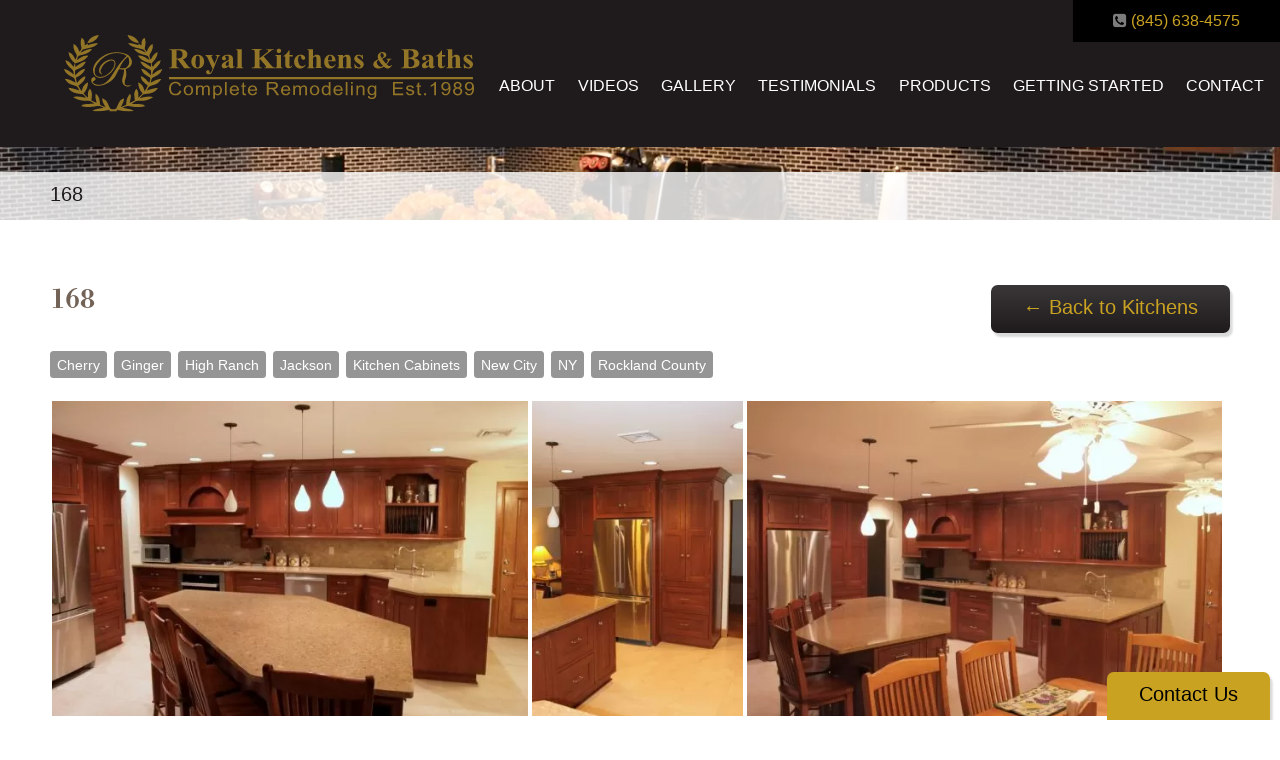

--- FILE ---
content_type: text/html; charset=UTF-8
request_url: https://royalkitchensandbathsnjny.com/galleria/168-2/
body_size: 23170
content:
<!doctype html>
<html lang="en-US">
    <head>
        <link href='https://royalkitchensandbathsnjny.com/wp-content/themes/royal-kitchens-and-bath/assets/media/logo-favicon.png' rel='icon' sizes='any' />
<link href='https://royalkitchensandbathsnjny.com/wp-content/themes/royal-kitchens-and-bath/assets/media/logo-favicon.svg' rel='icon' type='image/svg+xml' />
<meta name='theme-color' content='#1f1b1c' />
<meta content='text/html;charset=utf-8' http-equiv='content-type' />
<meta content='width=device-width, initial-scale=1' name='viewport' />
<link href='https://royalkitchensandbathsnjny.com/manifest.json' rel='manifest' />
<meta name='apple-mobile-web-app-capable' content='yes' />
<meta name='apple-mobile-web-app-status-bar-style' content='black-translucent' />
<link rel='apple-touch-icon' href='https://royalkitchensandbathsnjny.com/wp-content/themes/royal-kitchens-and-bath/assets/media/ios/touch-icon-180x180.png' sizes='180x180' />
<link rel='apple-touch-icon' href='https://royalkitchensandbathsnjny.com/wp-content/themes/royal-kitchens-and-bath/assets/media/ios/touch-icon-120x120.png' sizes='120x120' />
<link rel='apple-touch-icon' href='https://royalkitchensandbathsnjny.com/wp-content/themes/royal-kitchens-and-bath/assets/media/ios/touch-icon-167x167.png' sizes='167x167' />
<link rel='apple-touch-icon' href='https://royalkitchensandbathsnjny.com/wp-content/themes/royal-kitchens-and-bath/assets/media/ios/touch-icon-152x152.png' sizes='152x152' />
<link rel='apple-touch-icon' href='https://royalkitchensandbathsnjny.com/wp-content/themes/royal-kitchens-and-bath/assets/media/ios/touch-icon-1024x1024.png' sizes='1024x1024' />
<link rel='apple-touch-startup-image' href='https://royalkitchensandbathsnjny.com/wp-content/themes/royal-kitchens-and-bath/assets/media/ios/startup-image-2048x2732.png' media='(device-width: 1024px) and (device-height: 1366px) and (-webkit-device-pixel-ratio: 2) and (orientation: portrait)' />
<link rel='apple-touch-startup-image' href='https://royalkitchensandbathsnjny.com/wp-content/themes/royal-kitchens-and-bath/assets/media/ios/startup-image-2732x2048.png' media='(device-width: 1366px) and (device-height: 1024px) and (-webkit-device-pixel-ratio: 2) and (orientation: landscape)' />
<link rel='apple-touch-startup-image' href='https://royalkitchensandbathsnjny.com/wp-content/themes/royal-kitchens-and-bath/assets/media/ios/startup-image-1668x2388.png' media='(device-width: 834px) and (device-height: 1194px) and (-webkit-device-pixel-ratio: 2) and (orientation: portrait)' />
<link rel='apple-touch-startup-image' href='https://royalkitchensandbathsnjny.com/wp-content/themes/royal-kitchens-and-bath/assets/media/ios/startup-image-2388x1668.png' media='(device-width: 1194px) and (device-height: 834px) and (-webkit-device-pixel-ratio: 2) and (orientation: landscape)' />
<link rel='apple-touch-startup-image' href='https://royalkitchensandbathsnjny.com/wp-content/themes/royal-kitchens-and-bath/assets/media/ios/startup-image-1536x2048.png' media='(device-width: 768px) and (device-height: 1024px) and (-webkit-device-pixel-ratio: 2) and (orientation: portrait)' />
<link rel='apple-touch-startup-image' href='https://royalkitchensandbathsnjny.com/wp-content/themes/royal-kitchens-and-bath/assets/media/ios/startup-image-2048x1536.png' media='(device-width: 1024px) and (device-height: 768px) and (-webkit-device-pixel-ratio: 2) and (orientation: landscape)' />
<link rel='apple-touch-startup-image' href='https://royalkitchensandbathsnjny.com/wp-content/themes/royal-kitchens-and-bath/assets/media/ios/startup-image-1668x2224.png' media='(device-width: 834px) and (device-height: 1112px) and (-webkit-device-pixel-ratio: 2) and (orientation: portrait)' />
<link rel='apple-touch-startup-image' href='https://royalkitchensandbathsnjny.com/wp-content/themes/royal-kitchens-and-bath/assets/media/ios/startup-image-2224x1668.png' media='(device-width: 1112px) and (device-height: 834px) and (-webkit-device-pixel-ratio: 2) and (orientation: landscape)' />
<link rel='apple-touch-startup-image' href='https://royalkitchensandbathsnjny.com/wp-content/themes/royal-kitchens-and-bath/assets/media/ios/startup-image-1620x2160.png' media='(device-width: 810px) and (device-height: 1080px) and (-webkit-device-pixel-ratio: 2) and (orientation: portrait)' />
<link rel='apple-touch-startup-image' href='https://royalkitchensandbathsnjny.com/wp-content/themes/royal-kitchens-and-bath/assets/media/ios/startup-image-2160x1620.png' media='(device-width: 1080px) and (device-height: 810px) and (-webkit-device-pixel-ratio: 2) and (orientation: landscape)' />
<link rel='apple-touch-startup-image' href='https://royalkitchensandbathsnjny.com/wp-content/themes/royal-kitchens-and-bath/assets/media/ios/startup-image-1284x2778.png' media='(device-width: 428px) and (device-height: 926px) and (-webkit-device-pixel-ratio: 3) and (orientation: portrait)' />
<link rel='apple-touch-startup-image' href='https://royalkitchensandbathsnjny.com/wp-content/themes/royal-kitchens-and-bath/assets/media/ios/startup-image-2778x1284.png' media='(device-width: 926px) and (device-height: 428px) and (-webkit-device-pixel-ratio: 3) and (orientation: landscape)' />
<link rel='apple-touch-startup-image' href='https://royalkitchensandbathsnjny.com/wp-content/themes/royal-kitchens-and-bath/assets/media/ios/startup-image-1170x2532.png' media='(device-width: 390px) and (device-height: 844px) and (-webkit-device-pixel-ratio: 3) and (orientation: portrait)' />
<link rel='apple-touch-startup-image' href='https://royalkitchensandbathsnjny.com/wp-content/themes/royal-kitchens-and-bath/assets/media/ios/startup-image-2532x1170.png' media='(device-width: 844px) and (device-height: 390px) and (-webkit-device-pixel-ratio: 3) and (orientation: landscape)' />
<link rel='apple-touch-startup-image' href='https://royalkitchensandbathsnjny.com/wp-content/themes/royal-kitchens-and-bath/assets/media/ios/startup-image-1125x2436.png' media='(device-width: 375px) and (device-height: 812px) and (-webkit-device-pixel-ratio: 3) and (orientation: portrait)' />
<link rel='apple-touch-startup-image' href='https://royalkitchensandbathsnjny.com/wp-content/themes/royal-kitchens-and-bath/assets/media/ios/startup-image-2436x1125.png' media='(device-width: 812px) and (device-height: 375px) and (-webkit-device-pixel-ratio: 3) and (orientation: landscape)' />
<link rel='apple-touch-startup-image' href='https://royalkitchensandbathsnjny.com/wp-content/themes/royal-kitchens-and-bath/assets/media/ios/startup-image-1242x2688.png' media='(device-width: 414px) and (device-height: 896px) and (-webkit-device-pixel-ratio: 3) and (orientation: portrait)' />
<link rel='apple-touch-startup-image' href='https://royalkitchensandbathsnjny.com/wp-content/themes/royal-kitchens-and-bath/assets/media/ios/startup-image-2688x1242.png' media='(device-width: 896px) and (device-height: 414px) and (-webkit-device-pixel-ratio: 3) and (orientation: landscape)' />
<link rel='apple-touch-startup-image' href='https://royalkitchensandbathsnjny.com/wp-content/themes/royal-kitchens-and-bath/assets/media/ios/startup-image-828x1792.png' media='(device-width: 414px) and (device-height: 896px) and (-webkit-device-pixel-ratio: 2) and (orientation: portrait)' />
<link rel='apple-touch-startup-image' href='https://royalkitchensandbathsnjny.com/wp-content/themes/royal-kitchens-and-bath/assets/media/ios/startup-image-1792x828.png' media='(device-width: 896px) and (device-height: 414px) and (-webkit-device-pixel-ratio: 2) and (orientation: landscape)' />
<link rel='apple-touch-startup-image' href='https://royalkitchensandbathsnjny.com/wp-content/themes/royal-kitchens-and-bath/assets/media/ios/startup-image-1080x1920.png' media='(device-width: 360px) and (device-height: 640px) and (-webkit-device-pixel-ratio: 3) and (orientation: portrait)' />
<link rel='apple-touch-startup-image' href='https://royalkitchensandbathsnjny.com/wp-content/themes/royal-kitchens-and-bath/assets/media/ios/startup-image-1920x1080.png' media='(device-width: 640px) and (device-height: 360px) and (-webkit-device-pixel-ratio: 3) and (orientation: landscape)' />
<link rel='apple-touch-startup-image' href='https://royalkitchensandbathsnjny.com/wp-content/themes/royal-kitchens-and-bath/assets/media/ios/startup-image-750x1334.png' media='(device-width: 375px) and (device-height: 667px) and (-webkit-device-pixel-ratio: 2) and (orientation: portrait)' />
<link rel='apple-touch-startup-image' href='https://royalkitchensandbathsnjny.com/wp-content/themes/royal-kitchens-and-bath/assets/media/ios/startup-image-1334x750.png' media='(device-width: 667px) and (device-height: 375px) and (-webkit-device-pixel-ratio: 2) and (orientation: landscape)' />
<link rel='apple-touch-startup-image' href='https://royalkitchensandbathsnjny.com/wp-content/themes/royal-kitchens-and-bath/assets/media/ios/startup-image-640x1136.png' media='(device-width: 320px) and (device-height: 568px) and (-webkit-device-pixel-ratio: 2) and (orientation: portrait)' />
<link rel='apple-touch-startup-image' href='https://royalkitchensandbathsnjny.com/wp-content/themes/royal-kitchens-and-bath/assets/media/ios/startup-image-1136x640.png' media='(device-width: 568px) and (device-height: 320px) and (-webkit-device-pixel-ratio: 2) and (orientation: landscape)' />
<meta name='robots' content='index, follow, max-image-preview:large, max-snippet:-1, max-video-preview:-1' />
	<style>img:is([sizes="auto" i], [sizes^="auto," i]) { contain-intrinsic-size: 3000px 1500px }</style>
	
	<!-- This site is optimized with the Yoast SEO plugin v26.2 - https://yoast.com/wordpress/plugins/seo/ -->
	<title>168 - Royal Kitchens &amp; Baths</title>
	<link rel="canonical" href="https://royalkitchensandbathsnjny.com/galleria/168-2/" />
	<meta property="og:locale" content="en_US" />
	<meta property="og:type" content="article" />
	<meta property="og:title" content="168 - Royal Kitchens &amp; Baths" />
	<meta property="og:description" content="High Ranch Rockland County New City, NY Jackson Cherry, Ginger" />
	<meta property="og:url" content="https://royalkitchensandbathsnjny.com/galleria/168-2/" />
	<meta property="og:site_name" content="Royal Kitchens &amp; Baths" />
	<meta property="article:modified_time" content="2022-01-12T17:10:21+00:00" />
	<meta property="og:image" content="https://royalkitchensandbathsnjny.com/wp-content/uploads/2016/07/168_2726-5.jpg" />
	<meta property="og:image:width" content="1600" />
	<meta property="og:image:height" content="1067" />
	<meta property="og:image:type" content="image/jpeg" />
	<meta name="twitter:card" content="summary_large_image" />
	<script type="application/ld+json" class="yoast-schema-graph">{"@context":"https://schema.org","@graph":[{"@type":"WebPage","@id":"https://royalkitchensandbathsnjny.com/galleria/168-2/","url":"https://royalkitchensandbathsnjny.com/galleria/168-2/","name":"168 - Royal Kitchens &amp; Baths","isPartOf":{"@id":"https://royalkitchensandbathsnjny.com/#website"},"primaryImageOfPage":{"@id":"https://royalkitchensandbathsnjny.com/galleria/168-2/#primaryimage"},"image":{"@id":"https://royalkitchensandbathsnjny.com/galleria/168-2/#primaryimage"},"thumbnailUrl":"https://royalkitchensandbathsnjny.com/wp-content/uploads/2016/07/168_2726-5.jpg","datePublished":"2016-07-15T17:57:14+00:00","dateModified":"2022-01-12T17:10:21+00:00","inLanguage":"en-US","potentialAction":[{"@type":"ReadAction","target":["https://royalkitchensandbathsnjny.com/galleria/168-2/"]}]},{"@type":"ImageObject","inLanguage":"en-US","@id":"https://royalkitchensandbathsnjny.com/galleria/168-2/#primaryimage","url":"https://royalkitchensandbathsnjny.com/wp-content/uploads/2016/07/168_2726-5.jpg","contentUrl":"https://royalkitchensandbathsnjny.com/wp-content/uploads/2016/07/168_2726-5.jpg","width":1600,"height":1067},{"@type":"WebSite","@id":"https://royalkitchensandbathsnjny.com/#website","url":"https://royalkitchensandbathsnjny.com/","name":"Royal Kitchens &amp; Baths","description":"Complete Remodeling Est. 1989","potentialAction":[{"@type":"SearchAction","target":{"@type":"EntryPoint","urlTemplate":"https://royalkitchensandbathsnjny.com/?s={search_term_string}"},"query-input":{"@type":"PropertyValueSpecification","valueRequired":true,"valueName":"search_term_string"}}],"inLanguage":"en-US"}]}</script>
	<!-- / Yoast SEO plugin. -->


<link rel='dns-prefetch' href='//www.googletagmanager.com' />
<link rel='preconnect' href='https://fonts.gstatic.com' />
<link rel='preconnect' href='https://www.google-analytics.com' />
<link rel='prefetch' href='https://royalkitchensandbathsnjny.com/wp-content/plugins/popup-addon-for-ninja-forms/js/magnific-popup.js' />
<link rel='prefetch' href='https://royalkitchensandbathsnjny.com/wp-content/plugins/popup-addon-for-ninja-forms/js/nf-popups.js' />
<link rel='prefetch' href='https://royalkitchensandbathsnjny.com/wp-content/themes/royal-kitchens-and-bath/assets/scripts/modern.bb2988f2.js' />
<link rel='prefetch' href='https://www.googletagmanager.com/gtag/js?id=GT-KTTDHBQ' />
<link rel="alternate" type="application/rss+xml" title="Royal Kitchens &amp; Baths &raquo; Feed" href="https://royalkitchensandbathsnjny.com/feed/" />
<style id='classic-theme-styles-inline-css' type='text/css'>
/*! This file is auto-generated */
.wp-block-button__link{color:#fff;background-color:#32373c;border-radius:9999px;box-shadow:none;text-decoration:none;padding:calc(.667em + 2px) calc(1.333em + 2px);font-size:1.125em}.wp-block-file__button{background:#32373c;color:#fff;text-decoration:none}
</style>
<style id='global-styles-inline-css' type='text/css'>
:root{--wp--preset--aspect-ratio--square: 1;--wp--preset--aspect-ratio--4-3: 4/3;--wp--preset--aspect-ratio--3-4: 3/4;--wp--preset--aspect-ratio--3-2: 3/2;--wp--preset--aspect-ratio--2-3: 2/3;--wp--preset--aspect-ratio--16-9: 16/9;--wp--preset--aspect-ratio--9-16: 9/16;--wp--preset--color--black: #000000;--wp--preset--color--cyan-bluish-gray: #abb8c3;--wp--preset--color--white: #ffffff;--wp--preset--color--pale-pink: #f78da7;--wp--preset--color--vivid-red: #cf2e2e;--wp--preset--color--luminous-vivid-orange: #ff6900;--wp--preset--color--luminous-vivid-amber: #fcb900;--wp--preset--color--light-green-cyan: #7bdcb5;--wp--preset--color--vivid-green-cyan: #00d084;--wp--preset--color--pale-cyan-blue: #8ed1fc;--wp--preset--color--vivid-cyan-blue: #0693e3;--wp--preset--color--vivid-purple: #9b51e0;--wp--preset--gradient--vivid-cyan-blue-to-vivid-purple: linear-gradient(135deg,rgba(6,147,227,1) 0%,rgb(155,81,224) 100%);--wp--preset--gradient--light-green-cyan-to-vivid-green-cyan: linear-gradient(135deg,rgb(122,220,180) 0%,rgb(0,208,130) 100%);--wp--preset--gradient--luminous-vivid-amber-to-luminous-vivid-orange: linear-gradient(135deg,rgba(252,185,0,1) 0%,rgba(255,105,0,1) 100%);--wp--preset--gradient--luminous-vivid-orange-to-vivid-red: linear-gradient(135deg,rgba(255,105,0,1) 0%,rgb(207,46,46) 100%);--wp--preset--gradient--very-light-gray-to-cyan-bluish-gray: linear-gradient(135deg,rgb(238,238,238) 0%,rgb(169,184,195) 100%);--wp--preset--gradient--cool-to-warm-spectrum: linear-gradient(135deg,rgb(74,234,220) 0%,rgb(151,120,209) 20%,rgb(207,42,186) 40%,rgb(238,44,130) 60%,rgb(251,105,98) 80%,rgb(254,248,76) 100%);--wp--preset--gradient--blush-light-purple: linear-gradient(135deg,rgb(255,206,236) 0%,rgb(152,150,240) 100%);--wp--preset--gradient--blush-bordeaux: linear-gradient(135deg,rgb(254,205,165) 0%,rgb(254,45,45) 50%,rgb(107,0,62) 100%);--wp--preset--gradient--luminous-dusk: linear-gradient(135deg,rgb(255,203,112) 0%,rgb(199,81,192) 50%,rgb(65,88,208) 100%);--wp--preset--gradient--pale-ocean: linear-gradient(135deg,rgb(255,245,203) 0%,rgb(182,227,212) 50%,rgb(51,167,181) 100%);--wp--preset--gradient--electric-grass: linear-gradient(135deg,rgb(202,248,128) 0%,rgb(113,206,126) 100%);--wp--preset--gradient--midnight: linear-gradient(135deg,rgb(2,3,129) 0%,rgb(40,116,252) 100%);--wp--preset--font-size--small: 13px;--wp--preset--font-size--medium: 20px;--wp--preset--font-size--large: 36px;--wp--preset--font-size--x-large: 42px;--wp--preset--spacing--20: 0.44rem;--wp--preset--spacing--30: 0.67rem;--wp--preset--spacing--40: 1rem;--wp--preset--spacing--50: 1.5rem;--wp--preset--spacing--60: 2.25rem;--wp--preset--spacing--70: 3.38rem;--wp--preset--spacing--80: 5.06rem;--wp--preset--shadow--natural: 6px 6px 9px rgba(0, 0, 0, 0.2);--wp--preset--shadow--deep: 12px 12px 50px rgba(0, 0, 0, 0.4);--wp--preset--shadow--sharp: 6px 6px 0px rgba(0, 0, 0, 0.2);--wp--preset--shadow--outlined: 6px 6px 0px -3px rgba(255, 255, 255, 1), 6px 6px rgba(0, 0, 0, 1);--wp--preset--shadow--crisp: 6px 6px 0px rgba(0, 0, 0, 1);}:where(.is-layout-flex){gap: 0.5em;}:where(.is-layout-grid){gap: 0.5em;}body .is-layout-flex{display: flex;}.is-layout-flex{flex-wrap: wrap;align-items: center;}.is-layout-flex > :is(*, div){margin: 0;}body .is-layout-grid{display: grid;}.is-layout-grid > :is(*, div){margin: 0;}:where(.wp-block-columns.is-layout-flex){gap: 2em;}:where(.wp-block-columns.is-layout-grid){gap: 2em;}:where(.wp-block-post-template.is-layout-flex){gap: 1.25em;}:where(.wp-block-post-template.is-layout-grid){gap: 1.25em;}.has-black-color{color: var(--wp--preset--color--black) !important;}.has-cyan-bluish-gray-color{color: var(--wp--preset--color--cyan-bluish-gray) !important;}.has-white-color{color: var(--wp--preset--color--white) !important;}.has-pale-pink-color{color: var(--wp--preset--color--pale-pink) !important;}.has-vivid-red-color{color: var(--wp--preset--color--vivid-red) !important;}.has-luminous-vivid-orange-color{color: var(--wp--preset--color--luminous-vivid-orange) !important;}.has-luminous-vivid-amber-color{color: var(--wp--preset--color--luminous-vivid-amber) !important;}.has-light-green-cyan-color{color: var(--wp--preset--color--light-green-cyan) !important;}.has-vivid-green-cyan-color{color: var(--wp--preset--color--vivid-green-cyan) !important;}.has-pale-cyan-blue-color{color: var(--wp--preset--color--pale-cyan-blue) !important;}.has-vivid-cyan-blue-color{color: var(--wp--preset--color--vivid-cyan-blue) !important;}.has-vivid-purple-color{color: var(--wp--preset--color--vivid-purple) !important;}.has-black-background-color{background-color: var(--wp--preset--color--black) !important;}.has-cyan-bluish-gray-background-color{background-color: var(--wp--preset--color--cyan-bluish-gray) !important;}.has-white-background-color{background-color: var(--wp--preset--color--white) !important;}.has-pale-pink-background-color{background-color: var(--wp--preset--color--pale-pink) !important;}.has-vivid-red-background-color{background-color: var(--wp--preset--color--vivid-red) !important;}.has-luminous-vivid-orange-background-color{background-color: var(--wp--preset--color--luminous-vivid-orange) !important;}.has-luminous-vivid-amber-background-color{background-color: var(--wp--preset--color--luminous-vivid-amber) !important;}.has-light-green-cyan-background-color{background-color: var(--wp--preset--color--light-green-cyan) !important;}.has-vivid-green-cyan-background-color{background-color: var(--wp--preset--color--vivid-green-cyan) !important;}.has-pale-cyan-blue-background-color{background-color: var(--wp--preset--color--pale-cyan-blue) !important;}.has-vivid-cyan-blue-background-color{background-color: var(--wp--preset--color--vivid-cyan-blue) !important;}.has-vivid-purple-background-color{background-color: var(--wp--preset--color--vivid-purple) !important;}.has-black-border-color{border-color: var(--wp--preset--color--black) !important;}.has-cyan-bluish-gray-border-color{border-color: var(--wp--preset--color--cyan-bluish-gray) !important;}.has-white-border-color{border-color: var(--wp--preset--color--white) !important;}.has-pale-pink-border-color{border-color: var(--wp--preset--color--pale-pink) !important;}.has-vivid-red-border-color{border-color: var(--wp--preset--color--vivid-red) !important;}.has-luminous-vivid-orange-border-color{border-color: var(--wp--preset--color--luminous-vivid-orange) !important;}.has-luminous-vivid-amber-border-color{border-color: var(--wp--preset--color--luminous-vivid-amber) !important;}.has-light-green-cyan-border-color{border-color: var(--wp--preset--color--light-green-cyan) !important;}.has-vivid-green-cyan-border-color{border-color: var(--wp--preset--color--vivid-green-cyan) !important;}.has-pale-cyan-blue-border-color{border-color: var(--wp--preset--color--pale-cyan-blue) !important;}.has-vivid-cyan-blue-border-color{border-color: var(--wp--preset--color--vivid-cyan-blue) !important;}.has-vivid-purple-border-color{border-color: var(--wp--preset--color--vivid-purple) !important;}.has-vivid-cyan-blue-to-vivid-purple-gradient-background{background: var(--wp--preset--gradient--vivid-cyan-blue-to-vivid-purple) !important;}.has-light-green-cyan-to-vivid-green-cyan-gradient-background{background: var(--wp--preset--gradient--light-green-cyan-to-vivid-green-cyan) !important;}.has-luminous-vivid-amber-to-luminous-vivid-orange-gradient-background{background: var(--wp--preset--gradient--luminous-vivid-amber-to-luminous-vivid-orange) !important;}.has-luminous-vivid-orange-to-vivid-red-gradient-background{background: var(--wp--preset--gradient--luminous-vivid-orange-to-vivid-red) !important;}.has-very-light-gray-to-cyan-bluish-gray-gradient-background{background: var(--wp--preset--gradient--very-light-gray-to-cyan-bluish-gray) !important;}.has-cool-to-warm-spectrum-gradient-background{background: var(--wp--preset--gradient--cool-to-warm-spectrum) !important;}.has-blush-light-purple-gradient-background{background: var(--wp--preset--gradient--blush-light-purple) !important;}.has-blush-bordeaux-gradient-background{background: var(--wp--preset--gradient--blush-bordeaux) !important;}.has-luminous-dusk-gradient-background{background: var(--wp--preset--gradient--luminous-dusk) !important;}.has-pale-ocean-gradient-background{background: var(--wp--preset--gradient--pale-ocean) !important;}.has-electric-grass-gradient-background{background: var(--wp--preset--gradient--electric-grass) !important;}.has-midnight-gradient-background{background: var(--wp--preset--gradient--midnight) !important;}.has-small-font-size{font-size: var(--wp--preset--font-size--small) !important;}.has-medium-font-size{font-size: var(--wp--preset--font-size--medium) !important;}.has-large-font-size{font-size: var(--wp--preset--font-size--large) !important;}.has-x-large-font-size{font-size: var(--wp--preset--font-size--x-large) !important;}
:where(.wp-block-post-template.is-layout-flex){gap: 1.25em;}:where(.wp-block-post-template.is-layout-grid){gap: 1.25em;}
:where(.wp-block-columns.is-layout-flex){gap: 2em;}:where(.wp-block-columns.is-layout-grid){gap: 2em;}
:root :where(.wp-block-pullquote){font-size: 1.5em;line-height: 1.6;}
</style>
<style id='dominant-color-styles-inline-css' type='text/css'>
img[data-dominant-color]:not(.has-transparency) { background-color: var(--dominant-color); }
</style>
<link rel='preload' as='style' onload="this.onload=null;this.rel='stylesheet'" id='animate-css-css' href='https://royalkitchensandbathsnjny.com/wp-content/plugins/popup-addon-for-ninja-forms/css/animations.css' type='text/css' media='all' />
<noscript><link rel='stylesheet' id='animate-css-css' href='https://royalkitchensandbathsnjny.com/wp-content/plugins/popup-addon-for-ninja-forms/css/animations.css' type='text/css' media='all' />
</noscript><link rel='preload' as='style' onload="this.onload=null;this.rel='stylesheet'" id='magnific-popup-css' href='https://royalkitchensandbathsnjny.com/wp-content/plugins/popup-addon-for-ninja-forms/css/magnific-popup.css' type='text/css' media='all' />
<noscript><link rel='stylesheet' id='magnific-popup-css' href='https://royalkitchensandbathsnjny.com/wp-content/plugins/popup-addon-for-ninja-forms/css/magnific-popup.css' type='text/css' media='all' />
</noscript><link crossorigin='anonymous' rel='preload' as='style' onload="this.onload=null;this.rel='stylesheet'" id='rkb-fontawesome-fonts-css' href='https://maxcdn.bootstrapcdn.com/font-awesome/4.7.0/css/font-awesome.min.css' type='text/css' media='all' />
<noscript><link crossorigin='anonymous' rel='stylesheet' id='rkb-fontawesome-fonts-css' href='https://maxcdn.bootstrapcdn.com/font-awesome/4.7.0/css/font-awesome.min.css' type='text/css' media='all' />
</noscript><link crossorigin='anonymous' rel='preload' as='style' onload="this.onload=null;this.rel='stylesheet'" id='rkb-typekit-fonts-css' href='https://use.typekit.net/gvu1cqc.css' type='text/css' media='all' />
<noscript><link crossorigin='anonymous' rel='stylesheet' id='rkb-typekit-fonts-css' href='https://use.typekit.net/gvu1cqc.css' type='text/css' media='all' />
</noscript><link rel='stylesheet' id='rkb-styles-modern-css' href='https://royalkitchensandbathsnjny.com/wp-content/themes/royal-kitchens-and-bath/assets/styles/modern.0b12d05c.css' type='text/css' media='all' />
<script type="text/javascript" src="https://royalkitchensandbathsnjny.com/wp-includes/js/jquery/jquery.min.js" id="jquery-core-js"></script>
<script type="text/javascript" defer='defer' src="https://royalkitchensandbathsnjny.com/wp-includes/js/jquery/jquery-migrate.min.js" id="jquery-migrate-js"></script>
<script type="text/javascript" defer='defer' src="https://royalkitchensandbathsnjny.com/wp-content/plugins/popup-addon-for-ninja-forms/js/magnific-popup.js" id="magnific-popup-js"></script>
<script type="text/javascript" defer='defer' src="https://royalkitchensandbathsnjny.com/wp-content/plugins/popup-addon-for-ninja-forms/js/nf-popups.js" id="nf-popups-js"></script>

<!-- Google tag (gtag.js) snippet added by Site Kit -->
<!-- Google Analytics snippet added by Site Kit -->
<script type="text/javascript" defer='defer' src="https://www.googletagmanager.com/gtag/js?id=GT-KTTDHBQ" id="google_gtagjs-js" async></script>
<script type="text/javascript" id="google_gtagjs-js-after">
/* <![CDATA[ */
window.dataLayer = window.dataLayer || [];function gtag(){dataLayer.push(arguments);}
gtag("set","linker",{"domains":["royalkitchensandbathsnjny.com"]});
gtag("js", new Date());
gtag("set", "developer_id.dZTNiMT", true);
gtag("config", "GT-KTTDHBQ");
/* ]]> */
</script>
<link rel="https://api.w.org/" href="https://royalkitchensandbathsnjny.com/wp-json/" /><link rel="EditURI" type="application/rsd+xml" title="RSD" href="https://royalkitchensandbathsnjny.com/xmlrpc.php?rsd" />
<meta name="generator" content="WordPress 6.8.3" />
<link rel='shortlink' href='https://royalkitchensandbathsnjny.com/?p=3616' />
<link rel="alternate" title="oEmbed (JSON)" type="application/json+oembed" href="https://royalkitchensandbathsnjny.com/wp-json/oembed/1.0/embed?url=https%3A%2F%2Froyalkitchensandbathsnjny.com%2Fgalleria%2F168-2%2F" />
<link rel="alternate" title="oEmbed (XML)" type="text/xml+oembed" href="https://royalkitchensandbathsnjny.com/wp-json/oembed/1.0/embed?url=https%3A%2F%2Froyalkitchensandbathsnjny.com%2Fgalleria%2F168-2%2F&#038;format=xml" />
<meta name="generator" content="auto-sizes 1.7.0">
<meta name="generator" content="dominant-color-images 1.2.0">
<meta name="generator" content="Site Kit by Google 1.164.0" /><meta name="generator" content="performance-lab 4.0.0; plugins: auto-sizes, dominant-color-images, embed-optimizer, image-prioritizer, performant-translations, speculation-rules, webp-uploads">
<meta name="generator" content="performant-translations 1.2.0">
<meta name="generator" content="webp-uploads 2.6.0">
<meta name="generator" content="speculation-rules 1.6.0">
<meta name="generator" content="optimization-detective 1.0.0-beta3">
<meta name="generator" content="embed-optimizer 1.0.0-beta2">
<meta name="generator" content="image-prioritizer 1.0.0-beta2">
    </head>
    <body class="wp-singular gallery-template-default single single-gallery postid-3616 single-format-standard wp-theme-royal-kitchens-and-bath">
        <div class="page-container">
            <div class="mobile-nav-container _mobile _tablet">
                <div class="mobile-nav-block">
                    <nav class='menu-container'><ul class='menu-list -nav -vertical'><li class='menu-item menu-item-type-post_type menu-item-object-page menu-item-has-children menu-list_item -parent'><a class='menu-list_link link' href='https://royalkitchensandbathsnjny.com/why-royal/'>About</a><button class='menu-list_toggle'><i class='fa fa-chevron-down'></i><span class='_visuallyhidden'>Show More</span></button><ul class='menu-list -vertical -accordion'><li class='menu-item menu-item-type-post_type menu-item-object-page menu-list_item'><a class='menu-list_link link' href='https://royalkitchensandbathsnjny.com/why-royal/about-us/'>Why Royal</a></li><li class='menu-item menu-item-type-post_type menu-item-object-page menu-list_item'><a class='menu-list_link link' href='https://royalkitchensandbathsnjny.com/why-royal/about-us/one-stop-shopping/'>Compare the Difference</a></li><li class='menu-item menu-item-type-post_type menu-item-object-page menu-item-has-children menu-list_item -parent'><a class='menu-list_link link' href='https://royalkitchensandbathsnjny.com/why-royal/meet-our-staff/'>Meet Our Staff</a><button class='menu-list_toggle'><i class='fa fa-chevron-down'></i><span class='_visuallyhidden'>Show More</span></button><ul class='menu-list -vertical -accordion'><li class='menu-item menu-item-type-post_type menu-item-object-page menu-list_item'><a class='menu-list_link link' href='https://royalkitchensandbathsnjny.com/why-royal/meet-our-staff/vincent-a-castiello/'>Vincent A. Castiello</a></li><li class='menu-item menu-item-type-post_type menu-item-object-page menu-list_item'><a class='menu-list_link link' href='https://royalkitchensandbathsnjny.com/why-royal/meet-our-staff/matthew-triano/'>Matthew A. Triano</a></li><li class='menu-item menu-item-type-post_type menu-item-object-page menu-list_item'><a class='menu-list_link link' href='https://royalkitchensandbathsnjny.com/why-royal/meet-our-staff/joe-robles/'>Joe A. Robles</a></li><li class='menu-item menu-item-type-post_type menu-item-object-page menu-list_item'><a class='menu-list_link link' href='https://royalkitchensandbathsnjny.com/why-royal/meet-our-staff/maximo-mitil/'>Maximo M. Mitil</a></li><li class='menu-item menu-item-type-post_type menu-item-object-page menu-list_item'><a class='menu-list_link link' href='https://royalkitchensandbathsnjny.com/why-royal/meet-our-staff/peter-kral/'>Peter L. Kral</a></li><li class='menu-item menu-item-type-post_type menu-item-object-page menu-list_item'><a class='menu-list_link link' href='https://royalkitchensandbathsnjny.com/?page_id=88'>Henry Biehle</a></li></ul></li><li class='menu-item menu-item-type-post_type menu-item-object-page menu-list_item'><a class='menu-list_link link' href='https://royalkitchensandbathsnjny.com/why-royal/media-press/'>Media &#038; Press</a></li><li class='menu-item menu-item-type-post_type menu-item-object-page menu-list_item'><a class='menu-list_link link' href='https://royalkitchensandbathsnjny.com/why-royal/awards-certifications/'>Awards &#038; Certifications</a></li><li class='menu-item menu-item-type-post_type menu-item-object-page menu-list_item'><a class='menu-list_link link' href='https://royalkitchensandbathsnjny.com/site-map/'>Site Map</a></li></ul></li><li class='menu-item menu-item-type-post_type menu-item-object-page menu-item-has-children menu-list_item -parent'><a class='menu-list_link link' href='https://royalkitchensandbathsnjny.com/videos/'>Videos</a><button class='menu-list_toggle'><i class='fa fa-chevron-down'></i><span class='_visuallyhidden'>Show More</span></button><ul class='menu-list -vertical -accordion'><li class='menu-item menu-item-type-post_type menu-item-object-page menu-list_item'><a class='menu-list_link link' href='https://royalkitchensandbathsnjny.com/kitchen-videos/'>Kitchen</a></li><li class='menu-item menu-item-type-post_type menu-item-object-page menu-list_item'><a class='menu-list_link link' href='https://royalkitchensandbathsnjny.com/bathroom-videos/'>Bathroom</a></li></ul></li><li class='menu-item menu-item-type-post_type menu-item-object-page menu-item-has-children menu-list_item -parent'><a class='menu-list_link link' href='https://royalkitchensandbathsnjny.com/gallery/'>Gallery</a><button class='menu-list_toggle'><i class='fa fa-chevron-down'></i><span class='_visuallyhidden'>Show More</span></button><ul class='menu-list -vertical -accordion'><li class='menu-item menu-item-type-taxonomy menu-item-object-gallery_category current-gallery-ancestor current-menu-parent current-gallery-parent menu-list_item'><a class='menu-list_link link' href='https://royalkitchensandbathsnjny.com/galleria-category/kitchens/'>Kitchens</a></li><li class='menu-item menu-item-type-taxonomy menu-item-object-gallery_category menu-list_item'><a class='menu-list_link link' href='https://royalkitchensandbathsnjny.com/galleria-category/bathrooms/'>Bathrooms</a></li><li class='menu-item menu-item-type-taxonomy menu-item-object-gallery_category menu-list_item'><a class='menu-list_link link' href='https://royalkitchensandbathsnjny.com/galleria-category/built-ins/'>Built-Ins</a></li><li class='menu-item menu-item-type-taxonomy menu-item-object-gallery_category menu-list_item'><a class='menu-list_link link' href='https://royalkitchensandbathsnjny.com/galleria-category/stages-of-installation/'>Stages of Installation</a></li></ul></li><li class='menu-item menu-item-type-custom menu-item-object-custom menu-list_item'><a class='menu-list_link link' href='https://royalkitchensandbathsnjny.com/testimonials/'>Testimonials</a></li><li class='menu-item menu-item-type-post_type menu-item-object-page menu-item-has-children menu-list_item -parent'><a class='menu-list_link link' href='https://royalkitchensandbathsnjny.com/product/'>Products</a><button class='menu-list_toggle'><i class='fa fa-chevron-down'></i><span class='_visuallyhidden'>Show More</span></button><ul class='menu-list -vertical -accordion'><li class='menu-item menu-item-type-post_type menu-item-object-page menu-list_item'><a class='menu-list_link link' href='https://royalkitchensandbathsnjny.com/product/accessories-moldings/'>Accessories &#038; Moldings</a></li><li class='menu-item menu-item-type-post_type menu-item-object-page menu-list_item'><a class='menu-list_link link' href='https://royalkitchensandbathsnjny.com/product/appliances/'>Appliances</a></li><li class='menu-item menu-item-type-post_type menu-item-object-page menu-list_item'><a class='menu-list_link link' href='https://royalkitchensandbathsnjny.com/product/bathrooms/'>Bathrooms</a></li><li class='menu-item menu-item-type-post_type menu-item-object-page menu-list_item'><a class='menu-list_link link' href='https://royalkitchensandbathsnjny.com/product/cabinet-lines/'>Cabinet Lines</a></li><li class='menu-item menu-item-type-post_type menu-item-object-page menu-list_item'><a class='menu-list_link link' href='https://royalkitchensandbathsnjny.com/product/countertops/'>Countertops</a></li><li class='menu-item menu-item-type-post_type menu-item-object-page menu-list_item'><a class='menu-list_link link' href='https://royalkitchensandbathsnjny.com/product/decorative-hardware/'>Decorative Hardware</a></li><li class='menu-item menu-item-type-post_type menu-item-object-page menu-list_item'><a class='menu-list_link link' href='https://royalkitchensandbathsnjny.com/product/doors/'>Doors</a></li><li class='menu-item menu-item-type-post_type menu-item-object-page menu-list_item'><a class='menu-list_link link' href='https://royalkitchensandbathsnjny.com/product/wood-flooring/'>Flooring</a></li><li class='menu-item menu-item-type-post_type menu-item-object-page menu-list_item'><a class='menu-list_link link' href='https://royalkitchensandbathsnjny.com/product/hvac/'>HVAC</a></li><li class='menu-item menu-item-type-post_type menu-item-object-page menu-list_item'><a class='menu-list_link link' href='https://royalkitchensandbathsnjny.com/product/lighting/'>Lighting</a></li><li class='menu-item menu-item-type-post_type menu-item-object-page menu-list_item'><a class='menu-list_link link' href='https://royalkitchensandbathsnjny.com/product/outlets-switches/'>Outlets &#038; Switches</a></li><li class='menu-item menu-item-type-post_type menu-item-object-page menu-list_item'><a class='menu-list_link link' href='https://royalkitchensandbathsnjny.com/product/paint-stains/'>Paints &#038; Stains</a></li><li class='menu-item menu-item-type-post_type menu-item-object-page menu-list_item'><a class='menu-list_link link' href='https://royalkitchensandbathsnjny.com/product/sinks-faucets/'>Sinks &#038; Faucets</a></li><li class='menu-item menu-item-type-post_type menu-item-object-page menu-list_item'><a class='menu-list_link link' href='https://royalkitchensandbathsnjny.com/product/tile/'>Tile</a></li><li class='menu-item menu-item-type-post_type menu-item-object-page menu-list_item'><a class='menu-list_link link' href='https://royalkitchensandbathsnjny.com/product/water-filtration/'>Water Filtration</a></li></ul></li><li class='menu-item menu-item-type-post_type menu-item-object-page menu-item-has-children menu-list_item -parent'><a class='menu-list_link link' href='https://royalkitchensandbathsnjny.com/getting-started/our-process/'>Getting Started</a><button class='menu-list_toggle'><i class='fa fa-chevron-down'></i><span class='_visuallyhidden'>Show More</span></button><ul class='menu-list -vertical -accordion'><li class='menu-item menu-item-type-post_type menu-item-object-page menu-list_item'><a class='menu-list_link link' href='https://royalkitchensandbathsnjny.com/getting-started/our-process/'>Our Process</a></li><li class='menu-item menu-item-type-post_type menu-item-object-page menu-list_item'><a class='menu-list_link link' href='https://royalkitchensandbathsnjny.com/getting-started/location-directions/'>Location Directions</a></li></ul></li><li class='menu-item menu-item-type-post_type menu-item-object-page menu-list_item'><a class='menu-list_link link' href='https://royalkitchensandbathsnjny.com/contact-us/'>Contact</a></li></ul></nav>                </div><!--/.mobile-nav-container-->
            </div><!--/.mobile-nav-wrapper-->
            <!--[if lt IE 10]>
            <div class="banner-container" data-banner="old-browser" hidden>
                <div class="banner-block">
                    <h6 class="banner_title title"><i class="fa fa-internet-explorer"></i> Old<br /> Browser</h6>
                    <p class="banner_text text">It looks like you're using an old version of Internet Explorer. For the best experience, this site requires Internet Explorer 10 or higher. <a href="http://windows.microsoft.com/en-US/internet-explorer/download-ie" target="_blank">Click here to learn about upgrading.</a></p>
                    <button class="banner_button button"><i class="fa fa-times-circle"></i> <span class="_visuallyhidden">Hide Notice</span></button>
                </div>
            </div>
            <![endif]-->
                        <noscript>
                <div class="banner-container -notice" data-banner="noscript" hidden>
                    <div class="banner-block">
                        <h6 class="banner_title title"><i class="fa fa-info-circle"></i> Enable<br /> JavaScript</h6>
                        <p class="banner_text text">Uh oh! It looks like you have JavaScript turned off. While most of our site should function with out, we recommend turning it back on for a better experience.</p>
                        <button class="banner_button button"><i class="fa fa-times-circle"></i> <span class="_visuallyhidden">Hide Notice</span></button>
                    </div><!--/.banner-->
                </div><!--/.banner-wrapper-->
            </noscript>
            <div class="page-block">
                <div class='toolbar-container _mobile _tablet'><div class='toolbar-block'><nav class='toolbar_menu-container menu-container'><ul class='toolbar_menu-list menu-list -contact'><li class='menu-list_item'><a class='menu-list_link link' href='tel:(845) 638-4575'>(845) 638-4575</a></li></ul></nav></div></div>                <div class="header-container">
                    <header class="header-block">
                        <div class="row -spacebetween">
                            <div class="col -third">
                                <a class="header_logo logo" href="https://royalkitchensandbathsnjny.com">
                                    <noscript><img srcset="https://royalkitchensandbathsnjny.com/wp-content/themes/royal-kitchens-and-bath/assets/media/logo.svg" alt="Royal Kitchens &amp; Baths | Complete Remodeling Est. 1989" class="logo_image image" height="40" width="210"></noscript><img alt="Royal Kitchens &amp; Baths | Complete Remodeling Est. 1989" class="lazyload __js logo_image image" height="40" width="210" data-srcset="https://royalkitchensandbathsnjny.com/wp-content/themes/royal-kitchens-and-bath/assets/media/logo.svg" data-aspectratio="210/40" loading="lazy">                                </a><!--/.logo-->
                                <button class="header_menu-button menu-button _mobile _tablet">Menu</button>
                            </div><!--/.col-->
                            <div class="col -none _desktop">
                                <nav class='header_menu-container menu-container'><ul class='header_menu-list menu-list -contact'><li class='menu-list_item'><a class='menu-list_link link' href='tel:(845) 638-4575'><i class='fa fa-phone-square'></i> (845) 638-4575</a></li></ul></nav>                                <nav class='header_menu-container menu-container'><ul class='header_menu-list menu-list -nav'><li class='menu-item menu-item-type-post_type menu-item-object-page menu-item-has-children menu-list_item -parent'><a class='menu-list_link link' href='https://royalkitchensandbathsnjny.com/why-royal/'>About</a><ul class='menu-list -vertical -dropdown'><li class='menu-item menu-item-type-post_type menu-item-object-page menu-list_item'><a class='menu-list_link link' href='https://royalkitchensandbathsnjny.com/why-royal/about-us/'>Why Royal</a></li><li class='menu-item menu-item-type-post_type menu-item-object-page menu-list_item'><a class='menu-list_link link' href='https://royalkitchensandbathsnjny.com/why-royal/about-us/one-stop-shopping/'>Compare the Difference</a></li><li class='menu-item menu-item-type-post_type menu-item-object-page menu-item-has-children menu-list_item -parent'><a class='menu-list_link link' href='https://royalkitchensandbathsnjny.com/why-royal/meet-our-staff/'>Meet Our Staff</a><ul class='menu-list -vertical -flyout'><li class='menu-item menu-item-type-post_type menu-item-object-page menu-list_item'><a class='menu-list_link link' href='https://royalkitchensandbathsnjny.com/why-royal/meet-our-staff/vincent-a-castiello/'>Vincent A. Castiello</a></li><li class='menu-item menu-item-type-post_type menu-item-object-page menu-list_item'><a class='menu-list_link link' href='https://royalkitchensandbathsnjny.com/why-royal/meet-our-staff/matthew-triano/'>Matthew A. Triano</a></li><li class='menu-item menu-item-type-post_type menu-item-object-page menu-list_item'><a class='menu-list_link link' href='https://royalkitchensandbathsnjny.com/why-royal/meet-our-staff/joe-robles/'>Joe A. Robles</a></li><li class='menu-item menu-item-type-post_type menu-item-object-page menu-list_item'><a class='menu-list_link link' href='https://royalkitchensandbathsnjny.com/why-royal/meet-our-staff/maximo-mitil/'>Maximo M. Mitil</a></li><li class='menu-item menu-item-type-post_type menu-item-object-page menu-list_item'><a class='menu-list_link link' href='https://royalkitchensandbathsnjny.com/why-royal/meet-our-staff/peter-kral/'>Peter L. Kral</a></li><li class='menu-item menu-item-type-post_type menu-item-object-page menu-list_item'><a class='menu-list_link link' href='https://royalkitchensandbathsnjny.com/?page_id=88'>Henry Biehle</a></li></ul></li><li class='menu-item menu-item-type-post_type menu-item-object-page menu-list_item'><a class='menu-list_link link' href='https://royalkitchensandbathsnjny.com/why-royal/media-press/'>Media &#038; Press</a></li><li class='menu-item menu-item-type-post_type menu-item-object-page menu-list_item'><a class='menu-list_link link' href='https://royalkitchensandbathsnjny.com/why-royal/awards-certifications/'>Awards &#038; Certifications</a></li><li class='menu-item menu-item-type-post_type menu-item-object-page menu-list_item'><a class='menu-list_link link' href='https://royalkitchensandbathsnjny.com/site-map/'>Site Map</a></li></ul></li><li class='menu-item menu-item-type-post_type menu-item-object-page menu-item-has-children menu-list_item -parent'><a class='menu-list_link link' href='https://royalkitchensandbathsnjny.com/videos/'>Videos</a><ul class='menu-list -vertical -dropdown'><li class='menu-item menu-item-type-post_type menu-item-object-page menu-list_item'><a class='menu-list_link link' href='https://royalkitchensandbathsnjny.com/kitchen-videos/'>Kitchen</a></li><li class='menu-item menu-item-type-post_type menu-item-object-page menu-list_item'><a class='menu-list_link link' href='https://royalkitchensandbathsnjny.com/bathroom-videos/'>Bathroom</a></li></ul></li><li class='menu-item menu-item-type-post_type menu-item-object-page menu-item-has-children menu-list_item -parent'><a class='menu-list_link link' href='https://royalkitchensandbathsnjny.com/gallery/'>Gallery</a><ul class='menu-list -vertical -dropdown'><li class='menu-item menu-item-type-taxonomy menu-item-object-gallery_category current-gallery-ancestor current-menu-parent current-gallery-parent menu-list_item'><a class='menu-list_link link' href='https://royalkitchensandbathsnjny.com/galleria-category/kitchens/'>Kitchens</a></li><li class='menu-item menu-item-type-taxonomy menu-item-object-gallery_category menu-list_item'><a class='menu-list_link link' href='https://royalkitchensandbathsnjny.com/galleria-category/bathrooms/'>Bathrooms</a></li><li class='menu-item menu-item-type-taxonomy menu-item-object-gallery_category menu-list_item'><a class='menu-list_link link' href='https://royalkitchensandbathsnjny.com/galleria-category/built-ins/'>Built-Ins</a></li><li class='menu-item menu-item-type-taxonomy menu-item-object-gallery_category menu-list_item'><a class='menu-list_link link' href='https://royalkitchensandbathsnjny.com/galleria-category/stages-of-installation/'>Stages of Installation</a></li></ul></li><li class='menu-item menu-item-type-custom menu-item-object-custom menu-list_item'><a class='menu-list_link link' href='https://royalkitchensandbathsnjny.com/testimonials/'>Testimonials</a></li><li class='menu-item menu-item-type-post_type menu-item-object-page menu-item-has-children menu-list_item -parent'><a class='menu-list_link link' href='https://royalkitchensandbathsnjny.com/product/'>Products</a><ul class='menu-list -vertical -dropdown'><li class='menu-item menu-item-type-post_type menu-item-object-page menu-list_item'><a class='menu-list_link link' href='https://royalkitchensandbathsnjny.com/product/accessories-moldings/'>Accessories &#038; Moldings</a></li><li class='menu-item menu-item-type-post_type menu-item-object-page menu-list_item'><a class='menu-list_link link' href='https://royalkitchensandbathsnjny.com/product/appliances/'>Appliances</a></li><li class='menu-item menu-item-type-post_type menu-item-object-page menu-list_item'><a class='menu-list_link link' href='https://royalkitchensandbathsnjny.com/product/bathrooms/'>Bathrooms</a></li><li class='menu-item menu-item-type-post_type menu-item-object-page menu-list_item'><a class='menu-list_link link' href='https://royalkitchensandbathsnjny.com/product/cabinet-lines/'>Cabinet Lines</a></li><li class='menu-item menu-item-type-post_type menu-item-object-page menu-list_item'><a class='menu-list_link link' href='https://royalkitchensandbathsnjny.com/product/countertops/'>Countertops</a></li><li class='menu-item menu-item-type-post_type menu-item-object-page menu-list_item'><a class='menu-list_link link' href='https://royalkitchensandbathsnjny.com/product/decorative-hardware/'>Decorative Hardware</a></li><li class='menu-item menu-item-type-post_type menu-item-object-page menu-list_item'><a class='menu-list_link link' href='https://royalkitchensandbathsnjny.com/product/doors/'>Doors</a></li><li class='menu-item menu-item-type-post_type menu-item-object-page menu-list_item'><a class='menu-list_link link' href='https://royalkitchensandbathsnjny.com/product/wood-flooring/'>Flooring</a></li><li class='menu-item menu-item-type-post_type menu-item-object-page menu-list_item'><a class='menu-list_link link' href='https://royalkitchensandbathsnjny.com/product/hvac/'>HVAC</a></li><li class='menu-item menu-item-type-post_type menu-item-object-page menu-list_item'><a class='menu-list_link link' href='https://royalkitchensandbathsnjny.com/product/lighting/'>Lighting</a></li><li class='menu-item menu-item-type-post_type menu-item-object-page menu-list_item'><a class='menu-list_link link' href='https://royalkitchensandbathsnjny.com/product/outlets-switches/'>Outlets &#038; Switches</a></li><li class='menu-item menu-item-type-post_type menu-item-object-page menu-list_item'><a class='menu-list_link link' href='https://royalkitchensandbathsnjny.com/product/paint-stains/'>Paints &#038; Stains</a></li><li class='menu-item menu-item-type-post_type menu-item-object-page menu-list_item'><a class='menu-list_link link' href='https://royalkitchensandbathsnjny.com/product/sinks-faucets/'>Sinks &#038; Faucets</a></li><li class='menu-item menu-item-type-post_type menu-item-object-page menu-list_item'><a class='menu-list_link link' href='https://royalkitchensandbathsnjny.com/product/tile/'>Tile</a></li><li class='menu-item menu-item-type-post_type menu-item-object-page menu-list_item'><a class='menu-list_link link' href='https://royalkitchensandbathsnjny.com/product/water-filtration/'>Water Filtration</a></li></ul></li><li class='menu-item menu-item-type-post_type menu-item-object-page menu-item-has-children menu-list_item -parent'><a class='menu-list_link link' href='https://royalkitchensandbathsnjny.com/getting-started/our-process/'>Getting Started</a><ul class='menu-list -vertical -dropdown'><li class='menu-item menu-item-type-post_type menu-item-object-page menu-list_item'><a class='menu-list_link link' href='https://royalkitchensandbathsnjny.com/getting-started/our-process/'>Our Process</a></li><li class='menu-item menu-item-type-post_type menu-item-object-page menu-list_item'><a class='menu-list_link link' href='https://royalkitchensandbathsnjny.com/getting-started/location-directions/'>Location Directions</a></li></ul></li><li class='menu-item menu-item-type-post_type menu-item-object-page menu-list_item'><a class='menu-list_link link' href='https://royalkitchensandbathsnjny.com/contact-us/'>Contact</a></li></ul></nav>                            </div><!--/.col._tablet._desktop-->
                        </div><!--/.row-->
                    </header><!--/.header-block-->
                </div><!--/.header-container-->
                <div class='fixed'>
	<style type="text/css">

	.white-popup {
		  position: relative;
		  background: #FFF;
		  padding: 20px;
		  width: auto;
		  margin: 20px auto;
	}

	.mfp-ready.mfp-bg{
		background-color: #000000;
		opacity:0.5;
	}
	.mfp-wrap.mfp-removing .mfp-content {
		opacity: 0;
	}
	/* .nf-animate .mfp-content {
		opacity: 0;
		transition: opacity .5s ease-out;
	} */
	.nf-animate {
		animation-duration: 1s;
	}
	.nf-animate.mfp-ready .mfp-content {
		opacity: 1;
	}
	/* .nf-animate.mfp-removing.mfp-bg {
	opacity: 0;
	}    */
	body .nf-popup-13509{
		width:         40%;
		height:        auto;
		padding:       36px;
		margin:        ;
		background:    #ffffff;
		border-radius: 0px;
		border-width:  px;
		border-color:  ;
		border-style:  none;
	}
	body .nf-popup-13509 .mfp-close{
		top:   10px;
		right: 5px;
	}
	/* media query for mobile */
	@media only screen and (max-width : 736px){
		body .nf-popup-13509{
			width: 99%;
			height: auto;
		}
	}


	</style>
	<script type="text/javascript">
				var nf_popups_13509_cookie= '';
	
	(function($){
		$(function(){

			NF_Popup_Cookies.check_popup_cookie_validity( nf_popups_13509_cookie );

			$('.popup').magnificPopup({
				  items: {
					src: '#nf-popup-13509',
					type: 'inline'
				},
				removalDelay: 100,
				callbacks: {
					beforeOpen: function() {
						this.wrap.addClass("nf-animate animated ");
					},
					close: function() {
						NF_Popup_Cookies.set_popup_cookie( nf_popups_13509_cookie );
					},
				},
				disableOn: function() {
					var close_counter = NF_Popup_Cookies.get_cookie( 'nf_popups_close_counter_13509');
					var show_popup = true;
					if( nf_popups_13509_cookie.times != undefined && close_counter != ''){
						var show_popup = parseInt(close_counter) < parseInt(nf_popups_13509_cookie.times);
					}
					return show_popup;
				}

			});
			
	})
		})(jQuery);
	</script>
	<!-- Only create auto trigger if not set to click -->
				<div class=" nf-popup-13509 white-popup mfp-hide" id="nf-popup-13509">
			<h3>Fill out the form and we will reach out to you regarding your project.</h3>			<noscript class="ninja-forms-noscript-message">
	Notice: JavaScript is required for this content.</noscript>
<div id="nf-form-1-cont" class="nf-form-cont" aria-live="polite" aria-labelledby="nf-form-title-1" aria-describedby="nf-form-errors-1" role="form">

    <div class="nf-loading-spinner"></div>

</div>
        <!-- That data is being printed as a workaround to page builders reordering the order of the scripts loaded-->
        <script>var formDisplay=1;var nfForms=nfForms||[];var form=[];form.id='1';form.settings={"objectType":"Form Setting","editActive":true,"date_updated":"2017-02-27 19:35:55","show_title":"0","save_subs":"1","logged_in":"0","append_page":"","ajax":"0","clear_complete":"1","hide_complete":"1","success_msg":"Your form has been successfully submitted.","email_from":"","email_type":"html","user_email_msg":"Thank you so much for contacting us. We will get back to you shortly.","user_email_fields":"0","admin_email_msg":"","admin_email_fields":"1","admin_attach_csv":"0","email_from_name":"","status":"","last_sub":"299","title":"Contact Form","default_label_pos":"above","wrapper_class":"","element_class":"","key":"","add_submit":1,"currency":"","unique_field_error":"A form with this value has already been submitted.","not_logged_in_msg":"","sub_limit_msg":"The form has reached its submission limit.","calculations":[],"formContentData":["textbox_1","address_1559070761674","city_state_zip_1559070752476","phone_8","email_2","how_did_you_find_out_about_our_company_1551105179800","type_of_project_check_all_that_apply_1682607439869","kitchen_budget_1682607738807","master_bathroom_suite_budget_1682607743662","full_hall_bathroom_budget_1682607752391","other_budget_1682607758392","style_of_home_1551104971088","targeted_completion_date_1682610944862","is_this_project_for_long_term_or_short_term_investment_1551105290604","are_you_interested_in_our_complete_installation_services_1551105399959","what_factors_will_influence_your_decision_when_choosing_one_remodeling_company_over_another_1551105420866","are_you_interested_in_financing_1551105493945","misc_notes_1551104932125","confirm_you_re_not_a_bot_1682611800608","submit_4"],"allow_public_link":0,"embed_form":"","form_title_heading_level":"3","conditions":[{"collapsed":false,"process":1,"connector":"all","when":[{"connector":"AND","key":"type_of_project_check_all_that_apply_1682607439869","comparator":"contains","value":"kitchen","type":"field","modelType":"when"}],"then":[{"key":"kitchen_budget_1682607738807","trigger":"show_field","value":"","type":"field","modelType":"then"},{"key":"kitchen_budget_1682607738807","trigger":"set_required","value":"","type":"field","modelType":"then"}],"else":[{"key":"kitchen_budget_1682607738807","trigger":"hide_field","value":"","type":"field","modelType":"else"},{"key":"kitchen_budget_1682607738807","trigger":"unset_required","value":"","type":"field","modelType":"else"}]},{"collapsed":false,"process":1,"connector":"all","when":[{"connector":"AND","key":"type_of_project_check_all_that_apply_1682607439869","comparator":"contains","value":"master-bathroom-suite","type":"field","modelType":"when"}],"then":[{"key":"master_bathroom_suite_budget_1682607743662","trigger":"show_field","value":"","type":"field","modelType":"then"},{"key":"master_bathroom_suite_budget_1682607743662","trigger":"set_required","value":"","type":"field","modelType":"then"}],"else":[{"key":"master_bathroom_suite_budget_1682607743662","trigger":"hide_field","value":"","type":"field","modelType":"else"},{"key":"master_bathroom_suite_budget_1682607743662","trigger":"unset_required","value":"","type":"field","modelType":"else"}]},{"collapsed":false,"process":1,"connector":"all","when":[{"connector":"AND","key":"type_of_project_check_all_that_apply_1682607439869","comparator":"contains","value":"full-hall-bath","type":"field","modelType":"when"}],"then":[{"key":"full_hall_bathroom_budget_1682607752391","trigger":"show_field","value":"","type":"field","modelType":"then"},{"key":"full_hall_bathroom_budget_1682607752391","trigger":"set_required","value":"","type":"field","modelType":"then"}],"else":[{"key":"full_hall_bathroom_budget_1682607752391","trigger":"hide_field","value":"","type":"field","modelType":"else"},{"key":"full_hall_bathroom_budget_1682607752391","trigger":"unset_required","value":"","type":"field","modelType":"else"}]},{"collapsed":false,"process":1,"connector":"all","when":[{"connector":"AND","key":"type_of_project_check_all_that_apply_1682607439869","comparator":"contains","value":"other","type":"field","modelType":"when"}],"then":[{"key":"other_budget_1682607758392","trigger":"show_field","value":"","type":"field","modelType":"then"},{"key":"other_budget_1682607758392","trigger":"set_required","value":"","type":"field","modelType":"then"},{"key":"misc_notes_1551104932125","trigger":"set_required","value":"","type":"field","modelType":"then"}],"else":[{"key":"other_budget_1682607758392","trigger":"hide_field","value":"","type":"field","modelType":"else"},{"key":"other_budget_1682607758392","trigger":"unset_required","value":"","type":"field","modelType":"else"},{"key":"misc_notes_1551104932125","trigger":"unset_required","value":"","type":"field","modelType":"else"}]}],"drawerDisabled":false,"ninjaForms":"Ninja Forms","changeEmailErrorMsg":"Please enter a valid email address!","changeDateErrorMsg":"Please enter a valid date!","confirmFieldErrorMsg":"These fields must match!","fieldNumberNumMinError":"Number Min Error","fieldNumberNumMaxError":"Number Max Error","fieldNumberIncrementBy":"Please increment by ","fieldTextareaRTEInsertLink":"Insert Link","fieldTextareaRTEInsertMedia":"Insert Media","fieldTextareaRTESelectAFile":"Select a file","formErrorsCorrectErrors":"Please correct errors before submitting this form.","formHoneypot":"If you are a human seeing this field, please leave it empty.","validateRequiredField":"This is a required field.","honeypotHoneypotError":"Honeypot Error","fileUploadOldCodeFileUploadInProgress":"File Upload in Progress.","fileUploadOldCodeFileUpload":"FILE UPLOAD","currencySymbol":"&#36;","fieldsMarkedRequired":"Fields marked with an <span class=\"ninja-forms-req-symbol\">*<\/span> are required","thousands_sep":",","decimal_point":".","siteLocale":"en_US","dateFormat":"d\/m\/Y","startOfWeek":"0","of":"of","previousMonth":"Previous Month","nextMonth":"Next Month","months":["January","February","March","April","May","June","July","August","September","October","November","December"],"monthsShort":["Jan","Feb","Mar","Apr","May","Jun","Jul","Aug","Sep","Oct","Nov","Dec"],"weekdays":["Sunday","Monday","Tuesday","Wednesday","Thursday","Friday","Saturday"],"weekdaysShort":["Sun","Mon","Tue","Wed","Thu","Fri","Sat"],"weekdaysMin":["Su","Mo","Tu","We","Th","Fr","Sa"],"recaptchaConsentMissing":"reCaptcha validation couldn&#039;t load.","recaptchaMissingCookie":"reCaptcha v3 validation couldn&#039;t load the cookie needed to submit the form.","recaptchaConsentEvent":"Accept reCaptcha cookies before sending the form.","currency_symbol":"","beforeForm":"","beforeFields":"","afterFields":"","afterForm":""};form.fields=[{"objectType":"Field","objectDomain":"fields","editActive":false,"order":1,"idAttribute":"id","type":"textbox","fav_id":0,"def_id":0,"label":"Name","label_pos":"above","default_value":"","mask":"","datepicker":0,"first_name":"","last_name":"","from_name":0,"user_address_1":"","user_address_2":"","user_city":"","user_zip":"","user_phone":"","user_email":"","user_info_field_group":"","show_help":0,"help_text":"","show_desc":0,"desc_pos":"none","desc_text":"","calc_auto_include":0,"element_class":"","required":1,"default":"","key":"textbox_1","placeholder":"","container_class":"","input_limit":"","input_limit_type":"characters","input_limit_msg":"Character(s) left","manual_key":false,"admin_label":"","custom_mask":"","custom_name_attribute":"","personally_identifiable":"","value":"","id":1,"beforeField":"","afterField":"","parentType":"textbox","element_templates":["textbox","input"],"old_classname":"","wrap_template":"wrap"},{"objectType":"Field","objectDomain":"fields","editActive":false,"order":2,"idAttribute":"id","type":"textbox","label":"Address","key":"address_1559070761674","label_pos":"above","required":1,"default":"","placeholder":"","container_class":"","element_class":"","input_limit":"","input_limit_type":"characters","input_limit_msg":"Character(s) left","manual_key":false,"admin_label":"","help_text":"","mask":"","custom_mask":"","custom_name_attribute":"","drawerDisabled":false,"personally_identifiable":"","value":"","id":10,"beforeField":"","afterField":"","parentType":"textbox","element_templates":["textbox","input"],"old_classname":"","wrap_template":"wrap"},{"objectType":"Field","objectDomain":"fields","editActive":false,"order":3,"idAttribute":"id","label":"City, State, Zip","type":"textbox","key":"city_state_zip_1559070752476","label_pos":"above","required":1,"default":"","placeholder":"","container_class":"","element_class":"","input_limit":"","input_limit_type":"characters","input_limit_msg":"Character(s) left","manual_key":false,"admin_label":"","help_text":"","mask":"","custom_mask":"","custom_name_attribute":"","personally_identifiable":"","drawerDisabled":false,"value":"","id":21,"beforeField":"","afterField":"","parentType":"textbox","element_templates":["textbox","input"],"old_classname":"","wrap_template":"wrap"},{"objectType":"Field","objectDomain":"fields","editActive":false,"order":4,"idAttribute":"id","type":"phone","def_id":15,"label":"Phone","label_pos":"above","mask":"(999) 999-9999","datepicker":0,"send_email":0,"from_email":0,"first_name":0,"last_name":0,"from_name":0,"user_address_1":0,"user_address_2":0,"user_city":0,"user_zip":0,"user_email":0,"user_info_field_group":1,"show_help":0,"help_text":"","calc_auto_include":0,"calc_option":0,"conditional":"","placeholder":"","disable_input":0,"input_limit":"","input_limit_type":"char","input_limit_msg":"","user_state":0,"autocomplete_off":0,"num_sort":0,"admin_label":"","user_info_field_group_name":"","user_info_field_group_custom":"","show_desc":0,"desc_pos":"none","desc_text":"","element_class":"","required":1,"key":"phone_8","default":"","container_class":"","manual_key":false,"custom_mask":"","custom_name_attribute":"phone","personally_identifiable":1,"drawerDisabled":false,"value":"","id":8,"beforeField":"","afterField":"","parentType":"textbox","element_templates":["tel","textbox","input"],"old_classname":"","wrap_template":"wrap"},{"objectType":"Field","objectDomain":"fields","editActive":false,"order":5,"idAttribute":"id","type":"email","fav_id":0,"def_id":14,"label":"Email","label_pos":"above","mask":"","datepicker":0,"first_name":0,"last_name":0,"from_name":0,"user_address_1":0,"user_address_2":0,"user_city":0,"user_zip":0,"user_phone":0,"user_info_field_group":1,"show_help":0,"help_text":"","calc_auto_include":0,"calc_option":0,"conditional":"","user_info_field_group_name":"","user_info_field_group_custom":"","show_desc":0,"desc_pos":"none","desc_text":"","placeholder":"","disable_input":0,"input_limit":"","input_limit_type":"char","input_limit_msg":"","user_state":0,"autocomplete_off":0,"num_sort":0,"admin_label":"","element_class":"","required":1,"key":"email_2","default":"","container_class":"","custom_name_attribute":"email","personally_identifiable":1,"value":"","id":2,"beforeField":"","afterField":"","parentType":"email","element_templates":["email","input"],"old_classname":"","wrap_template":"wrap"},{"objectType":"Field","objectDomain":"fields","editActive":false,"order":6,"idAttribute":"id","type":"textbox","label":"How did you find out about our company?","key":"how_did_you_find_out_about_our_company_1551105179800","label_pos":"above","required":false,"default":"","placeholder":"","container_class":"","element_class":"","input_limit":"","input_limit_type":"characters","input_limit_msg":"Character(s) left","manual_key":false,"admin_label":"","help_text":"","mask":"","custom_mask":"","custom_name_attribute":"","personally_identifiable":"","drawerDisabled":false,"value":"","id":11,"beforeField":"","afterField":"","parentType":"textbox","element_templates":["textbox","input"],"old_classname":"","wrap_template":"wrap"},{"objectType":"Field","objectDomain":"fields","editActive":false,"order":7,"idAttribute":"id","type":"listcheckbox","label":"Type of Project (Check all that apply)","input_limit_msg":"character(s) left","label_pos":"above","list_type":"checkbox","multi_size":5,"list_show_value":1,"list":[],"user_info_field_group":"","calc_auto_include":0,"user_state":0,"num_sort":0,"admin_label":"","show_help":0,"help_text":"<p><br><\/p>","show_desc":0,"desc_pos":"none","desc_text":"<p><br><\/p>","conditional":"","element_class":"","required":1,"options":[{"errors":[],"max_options":0,"label":"Kitchen","value":"kitchen","calc":"","selected":"0","settingModel":{"settings":false,"hide_merge_tags":false,"error":false,"name":"options","type":"option-repeater","label":"Options <a href=\"#\" class=\"nf-add-new\">Add New<\/a> <a href=\"#\" class=\"extra nf-open-import-tooltip\"><i class=\"fa fa-sign-in\" aria-hidden=\"true\"><\/i> Import<\/a>","width":"full","group":"","value":[{"label":"One","value":"one","calc":"","selected":0,"order":0},{"label":"Two","value":"two","calc":"","selected":0,"order":1},{"label":"Three","value":"three","calc":"","selected":0,"order":2}],"columns":{"label":{"header":"Label","default":""},"value":{"header":"Value","default":""},"calc":{"header":"Calc Value","default":""},"selected":{"header":"<span class=\"dashicons dashicons-yes\"><\/span>","default":0}}},"order":0,"manual_value":true},{"errors":[],"max_options":0,"order":1,"new":false,"options":[],"label":"Master Bathroom Suite","value":"master-bathroom-suite","calc":"","selected":0,"settingModel":{"settings":false,"hide_merge_tags":false,"error":false,"name":"options","type":"option-repeater","label":"Options <a href=\"#\" class=\"nf-add-new\">Add New<\/a> <a href=\"#\" class=\"extra nf-open-import-tooltip\"><i class=\"fa fa-sign-in\" aria-hidden=\"true\"><\/i> Import<\/a>","width":"full","group":"","value":[{"label":"One","value":"one","calc":"","selected":0,"order":0},{"label":"Two","value":"two","calc":"","selected":0,"order":1},{"label":"Three","value":"three","calc":"","selected":0,"order":2}],"columns":{"label":{"header":"Label","default":""},"value":{"header":"Value","default":""},"calc":{"header":"Calc Value","default":""},"selected":{"header":"<span class=\"dashicons dashicons-yes\"><\/span>","default":0}}}},{"errors":[],"max_options":0,"order":2,"new":false,"options":[],"label":"Full \/ Hall Bath","value":"full-hall-bath","calc":"","selected":0,"settingModel":{"settings":false,"hide_merge_tags":false,"error":false,"name":"options","type":"option-repeater","label":"Options <a href=\"#\" class=\"nf-add-new\">Add New<\/a> <a href=\"#\" class=\"extra nf-open-import-tooltip\"><i class=\"fa fa-sign-in\" aria-hidden=\"true\"><\/i> Import<\/a>","width":"full","group":"","value":[{"label":"One","value":"one","calc":"","selected":0,"order":0},{"label":"Two","value":"two","calc":"","selected":0,"order":1},{"label":"Three","value":"three","calc":"","selected":0,"order":2}],"columns":{"label":{"header":"Label","default":""},"value":{"header":"Value","default":""},"calc":{"header":"Calc Value","default":""},"selected":{"header":"<span class=\"dashicons dashicons-yes\"><\/span>","default":0}}}},{"errors":[],"max_options":0,"label":"Other (Please describe project in the Misc. Notes section below)","value":"other","calc":"","selected":"0","settingModel":{"settings":false,"hide_merge_tags":false,"error":false,"name":"options","type":"option-repeater","label":"Options <a href=\"#\" class=\"nf-add-new\">Add New<\/a> <a href=\"#\" class=\"extra nf-open-import-tooltip\"><i class=\"fa fa-sign-in\" aria-hidden=\"true\"><\/i> Import<\/a>","width":"full","group":"","value":[{"label":"One","value":"one","calc":"","selected":0,"order":0},{"label":"Two","value":"two","calc":"","selected":0,"order":1},{"label":"Three","value":"three","calc":"","selected":0,"order":2}],"columns":{"label":{"header":"Label","default":""},"value":{"header":"Value","default":""},"calc":{"header":"Calc Value","default":""},"selected":{"header":"<span class=\"dashicons dashicons-yes\"><\/span>","default":0}}},"order":3,"manual_value":true}],"key":"type_of_project_check_all_that_apply_1682607439869","container_class":"","drawerDisabled":false,"id":6,"beforeField":"","afterField":"","value":"","parentType":"list","element_templates":["listcheckbox","input"],"old_classname":"list-checkbox","wrap_template":"wrap"},{"objectType":"Field","objectDomain":"fields","editActive":false,"order":8,"idAttribute":"id","type":"listselect","label":"Kitchen Budget","key":"kitchen_budget_1682607738807","label_pos":"above","required":false,"options":[{"errors":[],"max_options":0,"order":0,"new":false,"options":[],"label":"Select...","value":"","calc":"","selected":0,"settingModel":{"settings":false,"hide_merge_tags":false,"error":false,"name":"options","type":"option-repeater","label":"Options <a href=\"#\" class=\"nf-add-new\">Add New<\/a> <a href=\"#\" class=\"extra nf-open-import-tooltip\"><i class=\"fa fa-sign-in\" aria-hidden=\"true\"><\/i> Import<\/a>","width":"full","group":"","value":[{"label":"One","value":"one","calc":"","selected":0,"order":0},{"label":"Two","value":"two","calc":"","selected":0,"order":1},{"label":"Three","value":"three","calc":"","selected":0,"order":2}],"columns":{"label":{"header":"Label","default":""},"value":{"header":"Value","default":""},"calc":{"header":"Calc Value","default":""},"selected":{"header":"<span class=\"dashicons dashicons-yes\"><\/span>","default":0}}},"manual_value":true},{"errors":[],"max_options":0,"order":1,"new":false,"options":[],"label":"$60,000 - $80,000","value":"60000-80000","calc":"","selected":0,"settingModel":{"settings":false,"hide_merge_tags":false,"error":false,"name":"options","type":"option-repeater","label":"Options <a href=\"#\" class=\"nf-add-new\">Add New<\/a> <a href=\"#\" class=\"extra nf-open-import-tooltip\"><i class=\"fa fa-sign-in\" aria-hidden=\"true\"><\/i> Import<\/a>","width":"full","group":"","value":[{"label":"One","value":"one","calc":"","selected":0,"order":0},{"label":"Two","value":"two","calc":"","selected":0,"order":1},{"label":"Three","value":"three","calc":"","selected":0,"order":2}],"columns":{"label":{"header":"Label","default":""},"value":{"header":"Value","default":""},"calc":{"header":"Calc Value","default":""},"selected":{"header":"<span class=\"dashicons dashicons-yes\"><\/span>","default":0}}},"manual_value":true},{"errors":[],"max_options":0,"order":2,"new":false,"options":[],"label":"$80,000 - $100,000","value":"80000-100000","calc":"","selected":0,"settingModel":{"settings":false,"hide_merge_tags":false,"error":false,"name":"options","type":"option-repeater","label":"Options <a href=\"#\" class=\"nf-add-new\">Add New<\/a> <a href=\"#\" class=\"extra nf-open-import-tooltip\"><i class=\"fa fa-sign-in\" aria-hidden=\"true\"><\/i> Import<\/a>","width":"full","group":"","value":[{"label":"One","value":"one","calc":"","selected":0,"order":0},{"label":"Two","value":"two","calc":"","selected":0,"order":1},{"label":"Three","value":"three","calc":"","selected":0,"order":2}],"columns":{"label":{"header":"Label","default":""},"value":{"header":"Value","default":""},"calc":{"header":"Calc Value","default":""},"selected":{"header":"<span class=\"dashicons dashicons-yes\"><\/span>","default":0}}},"manual_value":true},{"errors":[],"max_options":0,"order":3,"new":false,"options":[],"label":"$100,000 - $125,000","value":"100000-125000","calc":"","selected":0,"settingModel":{"settings":false,"hide_merge_tags":false,"error":false,"name":"options","type":"option-repeater","label":"Options <a href=\"#\" class=\"nf-add-new\">Add New<\/a> <a href=\"#\" class=\"extra nf-open-import-tooltip\"><i class=\"fa fa-sign-in\" aria-hidden=\"true\"><\/i> Import<\/a>","width":"full","group":"","value":[{"label":"One","value":"one","calc":"","selected":0,"order":0},{"label":"Two","value":"two","calc":"","selected":0,"order":1},{"label":"Three","value":"three","calc":"","selected":0,"order":2}],"columns":{"label":{"header":"Label","default":""},"value":{"header":"Value","default":""},"calc":{"header":"Calc Value","default":""},"selected":{"header":"<span class=\"dashicons dashicons-yes\"><\/span>","default":0}}},"manual_value":true},{"errors":[],"max_options":0,"order":4,"new":false,"options":[],"label":"$125,000 - $150,00","value":"125000-150000","calc":"","selected":0,"settingModel":{"settings":false,"hide_merge_tags":false,"error":false,"name":"options","type":"option-repeater","label":"Options <a href=\"#\" class=\"nf-add-new\">Add New<\/a> <a href=\"#\" class=\"extra nf-open-import-tooltip\"><i class=\"fa fa-sign-in\" aria-hidden=\"true\"><\/i> Import<\/a>","width":"full","group":"","value":[{"label":"One","value":"one","calc":"","selected":0,"order":0},{"label":"Two","value":"two","calc":"","selected":0,"order":1},{"label":"Three","value":"three","calc":"","selected":0,"order":2}],"columns":{"label":{"header":"Label","default":""},"value":{"header":"Value","default":""},"calc":{"header":"Calc Value","default":""},"selected":{"header":"<span class=\"dashicons dashicons-yes\"><\/span>","default":0}}},"manual_value":true},{"errors":[],"max_options":0,"order":5,"new":false,"options":[],"label":"$150,000 - $175,000","value":"150000-175000","calc":"","selected":0,"settingModel":{"settings":false,"hide_merge_tags":false,"error":false,"name":"options","type":"option-repeater","label":"Options <a href=\"#\" class=\"nf-add-new\">Add New<\/a> <a href=\"#\" class=\"extra nf-open-import-tooltip\"><i class=\"fa fa-sign-in\" aria-hidden=\"true\"><\/i> Import<\/a>","width":"full","group":"","value":[{"label":"One","value":"one","calc":"","selected":0,"order":0},{"label":"Two","value":"two","calc":"","selected":0,"order":1},{"label":"Three","value":"three","calc":"","selected":0,"order":2}],"columns":{"label":{"header":"Label","default":""},"value":{"header":"Value","default":""},"calc":{"header":"Calc Value","default":""},"selected":{"header":"<span class=\"dashicons dashicons-yes\"><\/span>","default":0}}},"manual_value":true},{"errors":[],"max_options":0,"order":6,"new":false,"options":[],"label":"$175,000 - $200,000","value":"175000-200000","calc":"","selected":0,"settingModel":{"settings":false,"hide_merge_tags":false,"error":false,"name":"options","type":"option-repeater","label":"Options <a href=\"#\" class=\"nf-add-new\">Add New<\/a> <a href=\"#\" class=\"extra nf-open-import-tooltip\"><i class=\"fa fa-sign-in\" aria-hidden=\"true\"><\/i> Import<\/a>","width":"full","group":"","value":[{"label":"One","value":"one","calc":"","selected":0,"order":0},{"label":"Two","value":"two","calc":"","selected":0,"order":1},{"label":"Three","value":"three","calc":"","selected":0,"order":2}],"columns":{"label":{"header":"Label","default":""},"value":{"header":"Value","default":""},"calc":{"header":"Calc Value","default":""},"selected":{"header":"<span class=\"dashicons dashicons-yes\"><\/span>","default":0}}},"manual_value":true},{"errors":[],"max_options":0,"order":7,"new":false,"options":[],"label":"$200,000 +","value":"over-200000","calc":"","selected":0,"settingModel":{"settings":false,"hide_merge_tags":false,"error":false,"name":"options","type":"option-repeater","label":"Options <a href=\"#\" class=\"nf-add-new\">Add New<\/a> <a href=\"#\" class=\"extra nf-open-import-tooltip\"><i class=\"fa fa-sign-in\" aria-hidden=\"true\"><\/i> Import<\/a>","width":"full","group":"","value":[{"label":"One","value":"one","calc":"","selected":0,"order":0},{"label":"Two","value":"two","calc":"","selected":0,"order":1},{"label":"Three","value":"three","calc":"","selected":0,"order":2}],"columns":{"label":{"header":"Label","default":""},"value":{"header":"Value","default":""},"calc":{"header":"Calc Value","default":""},"selected":{"header":"<span class=\"dashicons dashicons-yes\"><\/span>","default":0}}},"manual_value":true}],"container_class":"","element_class":"","admin_label":"","help_text":"","id":22,"beforeField":"","afterField":"","value":"","parentType":"list","element_templates":["listselect","input"],"old_classname":"list-select","wrap_template":"wrap"},{"objectType":"Field","objectDomain":"fields","editActive":false,"order":9,"idAttribute":"id","type":"listselect","label":"Master Bathroom Suite Budget","key":"master_bathroom_suite_budget_1682607743662","label_pos":"above","required":false,"options":[{"errors":[],"max_options":0,"order":0,"new":false,"options":[],"label":"Select...","value":"","calc":"","selected":0,"settingModel":{"settings":false,"hide_merge_tags":false,"error":false,"name":"options","type":"option-repeater","label":"Options <a href=\"#\" class=\"nf-add-new\">Add New<\/a> <a href=\"#\" class=\"extra nf-open-import-tooltip\"><i class=\"fa fa-sign-in\" aria-hidden=\"true\"><\/i> Import<\/a>","width":"full","group":"","value":[{"label":"One","value":"one","calc":"","selected":0,"order":0},{"label":"Two","value":"two","calc":"","selected":0,"order":1},{"label":"Three","value":"three","calc":"","selected":0,"order":2}],"columns":{"label":{"header":"Label","default":""},"value":{"header":"Value","default":""},"calc":{"header":"Calc Value","default":""},"selected":{"header":"<span class=\"dashicons dashicons-yes\"><\/span>","default":0}}},"manual_value":true},{"errors":[],"max_options":0,"order":1,"new":false,"options":[],"label":"$60,000 - $80,000","value":"60000-80000","calc":"","selected":0,"settingModel":{"settings":false,"hide_merge_tags":false,"error":false,"name":"options","type":"option-repeater","label":"Options <a href=\"#\" class=\"nf-add-new\">Add New<\/a> <a href=\"#\" class=\"extra nf-open-import-tooltip\"><i class=\"fa fa-sign-in\" aria-hidden=\"true\"><\/i> Import<\/a>","width":"full","group":"","value":[{"label":"One","value":"one","calc":"","selected":0,"order":0},{"label":"Two","value":"two","calc":"","selected":0,"order":1},{"label":"Three","value":"three","calc":"","selected":0,"order":2}],"columns":{"label":{"header":"Label","default":""},"value":{"header":"Value","default":""},"calc":{"header":"Calc Value","default":""},"selected":{"header":"<span class=\"dashicons dashicons-yes\"><\/span>","default":0}}},"manual_value":true},{"errors":[],"max_options":0,"order":2,"new":false,"options":[],"label":"$80,000 - $100,000","value":"80000-100000","calc":"","selected":0,"settingModel":{"settings":false,"hide_merge_tags":false,"error":false,"name":"options","type":"option-repeater","label":"Options <a href=\"#\" class=\"nf-add-new\">Add New<\/a> <a href=\"#\" class=\"extra nf-open-import-tooltip\"><i class=\"fa fa-sign-in\" aria-hidden=\"true\"><\/i> Import<\/a>","width":"full","group":"","value":[{"label":"One","value":"one","calc":"","selected":0,"order":0},{"label":"Two","value":"two","calc":"","selected":0,"order":1},{"label":"Three","value":"three","calc":"","selected":0,"order":2}],"columns":{"label":{"header":"Label","default":""},"value":{"header":"Value","default":""},"calc":{"header":"Calc Value","default":""},"selected":{"header":"<span class=\"dashicons dashicons-yes\"><\/span>","default":0}}},"manual_value":true},{"errors":[],"max_options":0,"order":3,"new":false,"options":[],"label":"$100,000 - $125,000","value":"100000-125000","calc":"","selected":0,"settingModel":{"settings":false,"hide_merge_tags":false,"error":false,"name":"options","type":"option-repeater","label":"Options <a href=\"#\" class=\"nf-add-new\">Add New<\/a> <a href=\"#\" class=\"extra nf-open-import-tooltip\"><i class=\"fa fa-sign-in\" aria-hidden=\"true\"><\/i> Import<\/a>","width":"full","group":"","value":[{"label":"One","value":"one","calc":"","selected":0,"order":0},{"label":"Two","value":"two","calc":"","selected":0,"order":1},{"label":"Three","value":"three","calc":"","selected":0,"order":2}],"columns":{"label":{"header":"Label","default":""},"value":{"header":"Value","default":""},"calc":{"header":"Calc Value","default":""},"selected":{"header":"<span class=\"dashicons dashicons-yes\"><\/span>","default":0}}},"manual_value":true},{"errors":[],"max_options":0,"order":4,"new":false,"options":[],"label":"$125,000 - $150,000","value":"125000-150000","calc":"","selected":0,"settingModel":{"settings":false,"hide_merge_tags":false,"error":false,"name":"options","type":"option-repeater","label":"Options <a href=\"#\" class=\"nf-add-new\">Add New<\/a> <a href=\"#\" class=\"extra nf-open-import-tooltip\"><i class=\"fa fa-sign-in\" aria-hidden=\"true\"><\/i> Import<\/a>","width":"full","group":"","value":[{"label":"One","value":"one","calc":"","selected":0,"order":0},{"label":"Two","value":"two","calc":"","selected":0,"order":1},{"label":"Three","value":"three","calc":"","selected":0,"order":2}],"columns":{"label":{"header":"Label","default":""},"value":{"header":"Value","default":""},"calc":{"header":"Calc Value","default":""},"selected":{"header":"<span class=\"dashicons dashicons-yes\"><\/span>","default":0}}},"manual_value":true},{"errors":[],"max_options":0,"order":5,"new":false,"options":[],"label":"$150,000 - $175,000","value":"150000-175000","calc":"","selected":0,"settingModel":{"settings":false,"hide_merge_tags":false,"error":false,"name":"options","type":"option-repeater","label":"Options <a href=\"#\" class=\"nf-add-new\">Add New<\/a> <a href=\"#\" class=\"extra nf-open-import-tooltip\"><i class=\"fa fa-sign-in\" aria-hidden=\"true\"><\/i> Import<\/a>","width":"full","group":"","value":[{"label":"One","value":"one","calc":"","selected":0,"order":0},{"label":"Two","value":"two","calc":"","selected":0,"order":1},{"label":"Three","value":"three","calc":"","selected":0,"order":2}],"columns":{"label":{"header":"Label","default":""},"value":{"header":"Value","default":""},"calc":{"header":"Calc Value","default":""},"selected":{"header":"<span class=\"dashicons dashicons-yes\"><\/span>","default":0}}},"manual_value":true},{"errors":[],"max_options":0,"order":6,"new":false,"options":[],"label":"$175,000 - $200,000","value":"175000-200000","calc":"","selected":0,"settingModel":{"settings":false,"hide_merge_tags":false,"error":false,"name":"options","type":"option-repeater","label":"Options <a href=\"#\" class=\"nf-add-new\">Add New<\/a> <a href=\"#\" class=\"extra nf-open-import-tooltip\"><i class=\"fa fa-sign-in\" aria-hidden=\"true\"><\/i> Import<\/a>","width":"full","group":"","value":[{"label":"One","value":"one","calc":"","selected":0,"order":0},{"label":"Two","value":"two","calc":"","selected":0,"order":1},{"label":"Three","value":"three","calc":"","selected":0,"order":2}],"columns":{"label":{"header":"Label","default":""},"value":{"header":"Value","default":""},"calc":{"header":"Calc Value","default":""},"selected":{"header":"<span class=\"dashicons dashicons-yes\"><\/span>","default":0}}},"manual_value":true},{"errors":[],"max_options":0,"order":7,"new":false,"options":[],"label":"$200,000 +","value":"over-200000","calc":"","selected":0,"settingModel":{"settings":false,"hide_merge_tags":false,"error":false,"name":"options","type":"option-repeater","label":"Options <a href=\"#\" class=\"nf-add-new\">Add New<\/a> <a href=\"#\" class=\"extra nf-open-import-tooltip\"><i class=\"fa fa-sign-in\" aria-hidden=\"true\"><\/i> Import<\/a>","width":"full","group":"","value":[{"label":"One","value":"one","calc":"","selected":0,"order":0},{"label":"Two","value":"two","calc":"","selected":0,"order":1},{"label":"Three","value":"three","calc":"","selected":0,"order":2}],"columns":{"label":{"header":"Label","default":""},"value":{"header":"Value","default":""},"calc":{"header":"Calc Value","default":""},"selected":{"header":"<span class=\"dashicons dashicons-yes\"><\/span>","default":0}}},"manual_value":true}],"container_class":"","element_class":"","admin_label":"","help_text":"","id":23,"beforeField":"","afterField":"","value":"","parentType":"list","element_templates":["listselect","input"],"old_classname":"list-select","wrap_template":"wrap"},{"objectType":"Field","objectDomain":"fields","editActive":false,"order":9,"idAttribute":"id","type":"listselect","label":"Full\/Hall Bathroom Budget","key":"full_hall_bathroom_budget_1682607752391","label_pos":"above","required":false,"options":[{"errors":[],"max_options":0,"order":0,"new":false,"options":[],"label":"Select...","value":"","calc":"","selected":0,"settingModel":{"settings":false,"hide_merge_tags":false,"error":false,"name":"options","type":"option-repeater","label":"Options <a href=\"#\" class=\"nf-add-new\">Add New<\/a> <a href=\"#\" class=\"extra nf-open-import-tooltip\"><i class=\"fa fa-sign-in\" aria-hidden=\"true\"><\/i> Import<\/a>","width":"full","group":"","value":[{"label":"One","value":"one","calc":"","selected":0,"order":0},{"label":"Two","value":"two","calc":"","selected":0,"order":1},{"label":"Three","value":"three","calc":"","selected":0,"order":2}],"columns":{"label":{"header":"Label","default":""},"value":{"header":"Value","default":""},"calc":{"header":"Calc Value","default":""},"selected":{"header":"<span class=\"dashicons dashicons-yes\"><\/span>","default":0}}},"manual_value":true},{"errors":[],"max_options":0,"order":1,"new":false,"options":[],"label":"$45,000 - $55,000","value":"45000-55000","settingModel":{"settings":false,"hide_merge_tags":false,"error":false,"name":"options","type":"option-repeater","label":"Options <a href=\"#\" class=\"nf-add-new\">Add New<\/a> <a href=\"#\" class=\"extra nf-open-import-tooltip\"><i class=\"fa fa-sign-in\" aria-hidden=\"true\"><\/i> Import<\/a>","width":"full","group":"","value":[{"label":"One","value":"one","calc":"","selected":0,"order":0},{"label":"Two","value":"two","calc":"","selected":0,"order":1},{"label":"Three","value":"three","calc":"","selected":0,"order":2}],"columns":{"label":{"header":"Label","default":""},"value":{"header":"Value","default":""},"calc":{"header":"Calc Value","default":""},"selected":{"header":"<span class=\"dashicons dashicons-yes\"><\/span>","default":0}}},"manual_value":true},{"errors":[],"max_options":0,"order":2,"new":false,"options":[],"label":"$55,000 - $65,000","value":"55000-65000","settingModel":{"settings":false,"hide_merge_tags":false,"error":false,"name":"options","type":"option-repeater","label":"Options <a href=\"#\" class=\"nf-add-new\">Add New<\/a> <a href=\"#\" class=\"extra nf-open-import-tooltip\"><i class=\"fa fa-sign-in\" aria-hidden=\"true\"><\/i> Import<\/a>","width":"full","group":"","value":[{"label":"One","value":"one","calc":"","selected":0,"order":0},{"label":"Two","value":"two","calc":"","selected":0,"order":1},{"label":"Three","value":"three","calc":"","selected":0,"order":2}],"columns":{"label":{"header":"Label","default":""},"value":{"header":"Value","default":""},"calc":{"header":"Calc Value","default":""},"selected":{"header":"<span class=\"dashicons dashicons-yes\"><\/span>","default":0}}},"manual_value":true},{"errors":[],"max_options":0,"order":3,"new":false,"options":[],"label":"$65,000 - $75,000","value":"65000-75000","settingModel":{"settings":false,"hide_merge_tags":false,"error":false,"name":"options","type":"option-repeater","label":"Options <a href=\"#\" class=\"nf-add-new\">Add New<\/a> <a href=\"#\" class=\"extra nf-open-import-tooltip\"><i class=\"fa fa-sign-in\" aria-hidden=\"true\"><\/i> Import<\/a>","width":"full","group":"","value":[{"label":"One","value":"one","calc":"","selected":0,"order":0},{"label":"Two","value":"two","calc":"","selected":0,"order":1},{"label":"Three","value":"three","calc":"","selected":0,"order":2}],"columns":{"label":{"header":"Label","default":""},"value":{"header":"Value","default":""},"calc":{"header":"Calc Value","default":""},"selected":{"header":"<span class=\"dashicons dashicons-yes\"><\/span>","default":0}}},"manual_value":true},{"errors":[],"max_options":0,"order":4,"new":false,"options":[],"label":"$75,000 +","value":"over-75000","settingModel":{"settings":false,"hide_merge_tags":false,"error":false,"name":"options","type":"option-repeater","label":"Options <a href=\"#\" class=\"nf-add-new\">Add New<\/a> <a href=\"#\" class=\"extra nf-open-import-tooltip\"><i class=\"fa fa-sign-in\" aria-hidden=\"true\"><\/i> Import<\/a>","width":"full","group":"","value":[{"label":"One","value":"one","calc":"","selected":0,"order":0},{"label":"Two","value":"two","calc":"","selected":0,"order":1},{"label":"Three","value":"three","calc":"","selected":0,"order":2}],"columns":{"label":{"header":"Label","default":""},"value":{"header":"Value","default":""},"calc":{"header":"Calc Value","default":""},"selected":{"header":"<span class=\"dashicons dashicons-yes\"><\/span>","default":0}}},"manual_value":true}],"container_class":"","element_class":"","admin_label":"","help_text":"","id":24,"beforeField":"","afterField":"","value":"","parentType":"list","element_templates":["listselect","input"],"old_classname":"list-select","wrap_template":"wrap"},{"objectType":"Field","objectDomain":"fields","editActive":false,"order":9,"idAttribute":"id","type":"listselect","label":"Other Budget","key":"other_budget_1682607758392","label_pos":"above","required":false,"options":[{"errors":[],"max_options":0,"order":0,"new":false,"options":[],"label":"Select...","value":"","calc":"","selected":0,"settingModel":{"settings":false,"hide_merge_tags":false,"error":false,"name":"options","type":"option-repeater","label":"Options <a href=\"#\" class=\"nf-add-new\">Add New<\/a> <a href=\"#\" class=\"extra nf-open-import-tooltip\"><i class=\"fa fa-sign-in\" aria-hidden=\"true\"><\/i> Import<\/a>","width":"full","group":"","value":[{"label":"One","value":"one","calc":"","selected":0,"order":0},{"label":"Two","value":"two","calc":"","selected":0,"order":1},{"label":"Three","value":"three","calc":"","selected":0,"order":2}],"columns":{"label":{"header":"Label","default":""},"value":{"header":"Value","default":""},"calc":{"header":"Calc Value","default":""},"selected":{"header":"<span class=\"dashicons dashicons-yes\"><\/span>","default":0}}},"manual_value":true},{"errors":[],"max_options":0,"order":1,"new":false,"options":[],"label":"$50,000- $75,000","value":"50000-75000","settingModel":{"settings":false,"hide_merge_tags":false,"error":false,"name":"options","type":"option-repeater","label":"Options <a href=\"#\" class=\"nf-add-new\">Add New<\/a> <a href=\"#\" class=\"extra nf-open-import-tooltip\"><i class=\"fa fa-sign-in\" aria-hidden=\"true\"><\/i> Import<\/a>","width":"full","group":"","value":[{"label":"One","value":"one","calc":"","selected":0,"order":0},{"label":"Two","value":"two","calc":"","selected":0,"order":1},{"label":"Three","value":"three","calc":"","selected":0,"order":2}],"columns":{"label":{"header":"Label","default":""},"value":{"header":"Value","default":""},"calc":{"header":"Calc Value","default":""},"selected":{"header":"<span class=\"dashicons dashicons-yes\"><\/span>","default":0}}},"manual_value":true},{"errors":[],"max_options":0,"order":2,"new":false,"options":[],"label":"$75,000 - $100,000","value":"75000-100000","settingModel":{"settings":false,"hide_merge_tags":false,"error":false,"name":"options","type":"option-repeater","label":"Options <a href=\"#\" class=\"nf-add-new\">Add New<\/a> <a href=\"#\" class=\"extra nf-open-import-tooltip\"><i class=\"fa fa-sign-in\" aria-hidden=\"true\"><\/i> Import<\/a>","width":"full","group":"","value":[{"label":"One","value":"one","calc":"","selected":0,"order":0},{"label":"Two","value":"two","calc":"","selected":0,"order":1},{"label":"Three","value":"three","calc":"","selected":0,"order":2}],"columns":{"label":{"header":"Label","default":""},"value":{"header":"Value","default":""},"calc":{"header":"Calc Value","default":""},"selected":{"header":"<span class=\"dashicons dashicons-yes\"><\/span>","default":0}}},"manual_value":true},{"errors":[],"max_options":0,"order":3,"new":false,"options":[],"label":"$100,000 - $150,000","value":"100000-150000","settingModel":{"settings":false,"hide_merge_tags":false,"error":false,"name":"options","type":"option-repeater","label":"Options <a href=\"#\" class=\"nf-add-new\">Add New<\/a> <a href=\"#\" class=\"extra nf-open-import-tooltip\"><i class=\"fa fa-sign-in\" aria-hidden=\"true\"><\/i> Import<\/a>","width":"full","group":"","value":[{"label":"One","value":"one","calc":"","selected":0,"order":0},{"label":"Two","value":"two","calc":"","selected":0,"order":1},{"label":"Three","value":"three","calc":"","selected":0,"order":2}],"columns":{"label":{"header":"Label","default":""},"value":{"header":"Value","default":""},"calc":{"header":"Calc Value","default":""},"selected":{"header":"<span class=\"dashicons dashicons-yes\"><\/span>","default":0}}},"manual_value":true},{"errors":[],"max_options":0,"order":4,"new":false,"options":[],"label":"$150,000 - $200,000","value":"150000-200000","settingModel":{"settings":false,"hide_merge_tags":false,"error":false,"name":"options","type":"option-repeater","label":"Options <a href=\"#\" class=\"nf-add-new\">Add New<\/a> <a href=\"#\" class=\"extra nf-open-import-tooltip\"><i class=\"fa fa-sign-in\" aria-hidden=\"true\"><\/i> Import<\/a>","width":"full","group":"","value":[{"label":"One","value":"one","calc":"","selected":0,"order":0},{"label":"Two","value":"two","calc":"","selected":0,"order":1},{"label":"Three","value":"three","calc":"","selected":0,"order":2}],"columns":{"label":{"header":"Label","default":""},"value":{"header":"Value","default":""},"calc":{"header":"Calc Value","default":""},"selected":{"header":"<span class=\"dashicons dashicons-yes\"><\/span>","default":0}}},"manual_value":true},{"errors":[],"max_options":0,"order":5,"new":false,"options":[],"label":"$200,000 +","value":"over-200000","settingModel":{"settings":false,"hide_merge_tags":false,"error":false,"name":"options","type":"option-repeater","label":"Options <a href=\"#\" class=\"nf-add-new\">Add New<\/a> <a href=\"#\" class=\"extra nf-open-import-tooltip\"><i class=\"fa fa-sign-in\" aria-hidden=\"true\"><\/i> Import<\/a>","width":"full","group":"","value":[{"label":"One","value":"one","calc":"","selected":0,"order":0},{"label":"Two","value":"two","calc":"","selected":0,"order":1},{"label":"Three","value":"three","calc":"","selected":0,"order":2}],"columns":{"label":{"header":"Label","default":""},"value":{"header":"Value","default":""},"calc":{"header":"Calc Value","default":""},"selected":{"header":"<span class=\"dashicons dashicons-yes\"><\/span>","default":0}}},"manual_value":true}],"container_class":"","element_class":"","admin_label":"","help_text":"","drawerDisabled":false,"id":25,"beforeField":"","afterField":"","value":"","parentType":"list","element_templates":["listselect","input"],"old_classname":"list-select","wrap_template":"wrap"},{"objectType":"Field","objectDomain":"fields","editActive":false,"order":10,"idAttribute":"id","type":"listselect","label":"Style of Home","key":"style_of_home_1551104971088","label_pos":"above","required":false,"options":[{"errors":[],"max_options":0,"order":0,"new":false,"options":[],"label":"Select...","value":"","calc":"","selected":0,"settingModel":{"settings":false,"hide_merge_tags":false,"error":false,"name":"options","type":"option-repeater","label":"Options <a href=\"#\" class=\"nf-add-new\">Add New<\/a> <a href=\"#\" class=\"extra nf-open-import-tooltip\"><i class=\"fa fa-sign-in\" aria-hidden=\"true\"><\/i> Import<\/a>","width":"full","group":"","value":[{"label":"One","value":"one","calc":"","selected":0,"order":0},{"label":"Two","value":"two","calc":"","selected":0,"order":1},{"label":"Three","value":"three","calc":"","selected":0,"order":2}],"columns":{"label":{"header":"Label","default":""},"value":{"header":"Value","default":""},"calc":{"header":"Calc Value","default":""},"selected":{"header":"<span class=\"dashicons dashicons-yes\"><\/span>","default":0}}},"manual_value":true},{"errors":[],"max_options":0,"label":"Cape","value":"Cape","calc":"","selected":0,"order":1,"settingModel":{"settings":false,"hide_merge_tags":false,"error":false,"name":"options","type":"option-repeater","label":"Options <a href=\"#\" class=\"nf-add-new\">Add New<\/a> <a href=\"#\" class=\"extra nf-open-import-tooltip\"><i class=\"fa fa-sign-in\" aria-hidden=\"true\"><\/i> Import<\/a>","width":"full","group":"","value":[{"label":"One","value":"one","calc":"","selected":0,"order":0},{"label":"Two","value":"two","calc":"","selected":0,"order":1},{"label":"Three","value":"three","calc":"","selected":0,"order":2}],"columns":{"label":{"header":"Label","default":""},"value":{"header":"Value","default":""},"calc":{"header":"Calc Value","default":""},"selected":{"header":"<span class=\"dashicons dashicons-yes\"><\/span>","default":0}}},"manual_value":true},{"errors":[],"max_options":0,"label":"Center Hall Colonial","value":"Center Hall Colonial","calc":"","selected":0,"order":2,"settingModel":{"settings":false,"hide_merge_tags":false,"error":false,"name":"options","type":"option-repeater","label":"Options <a href=\"#\" class=\"nf-add-new\">Add New<\/a> <a href=\"#\" class=\"extra nf-open-import-tooltip\"><i class=\"fa fa-sign-in\" aria-hidden=\"true\"><\/i> Import<\/a>","width":"full","group":"","value":[{"label":"One","value":"one","calc":"","selected":0,"order":0},{"label":"Two","value":"two","calc":"","selected":0,"order":1},{"label":"Three","value":"three","calc":"","selected":0,"order":2}],"columns":{"label":{"header":"Label","default":""},"value":{"header":"Value","default":""},"calc":{"header":"Calc Value","default":""},"selected":{"header":"<span class=\"dashicons dashicons-yes\"><\/span>","default":0}}},"manual_value":true},{"errors":[],"max_options":0,"label":"Colonial","value":"Colonial","calc":"","selected":0,"order":3,"settingModel":{"settings":false,"hide_merge_tags":false,"error":false,"name":"options","type":"option-repeater","label":"Options <a href=\"#\" class=\"nf-add-new\">Add New<\/a> <a href=\"#\" class=\"extra nf-open-import-tooltip\"><i class=\"fa fa-sign-in\" aria-hidden=\"true\"><\/i> Import<\/a>","width":"full","group":"","value":[{"label":"One","value":"one","calc":"","selected":0,"order":0},{"label":"Two","value":"two","calc":"","selected":0,"order":1},{"label":"Three","value":"three","calc":"","selected":0,"order":2}],"columns":{"label":{"header":"Label","default":""},"value":{"header":"Value","default":""},"calc":{"header":"Calc Value","default":""},"selected":{"header":"<span class=\"dashicons dashicons-yes\"><\/span>","default":0}}},"manual_value":true},{"errors":[],"max_options":0,"order":4,"new":false,"options":[],"label":"Condo","value":"Condo","calc":"","selected":0,"settingModel":{"settings":false,"hide_merge_tags":false,"error":false,"name":"options","type":"option-repeater","label":"Options <a href=\"#\" class=\"nf-add-new\">Add New<\/a> <a href=\"#\" class=\"extra nf-open-import-tooltip\"><i class=\"fa fa-sign-in\" aria-hidden=\"true\"><\/i> Import<\/a>","width":"full","group":"","value":[{"label":"One","value":"one","calc":"","selected":0,"order":0},{"label":"Two","value":"two","calc":"","selected":0,"order":1},{"label":"Three","value":"three","calc":"","selected":0,"order":2}],"columns":{"label":{"header":"Label","default":""},"value":{"header":"Value","default":""},"calc":{"header":"Calc Value","default":""},"selected":{"header":"<span class=\"dashicons dashicons-yes\"><\/span>","default":0}}},"manual_value":true},{"errors":[],"max_options":0,"order":5,"new":false,"options":[],"label":"High Ranch","value":"High Ranch","calc":"","selected":0,"settingModel":{"settings":false,"hide_merge_tags":false,"error":false,"name":"options","type":"option-repeater","label":"Options <a href=\"#\" class=\"nf-add-new\">Add New<\/a> <a href=\"#\" class=\"extra nf-open-import-tooltip\"><i class=\"fa fa-sign-in\" aria-hidden=\"true\"><\/i> Import<\/a>","width":"full","group":"","value":[{"label":"One","value":"one","calc":"","selected":0,"order":0},{"label":"Two","value":"two","calc":"","selected":0,"order":1},{"label":"Three","value":"three","calc":"","selected":0,"order":2}],"columns":{"label":{"header":"Label","default":""},"value":{"header":"Value","default":""},"calc":{"header":"Calc Value","default":""},"selected":{"header":"<span class=\"dashicons dashicons-yes\"><\/span>","default":0}}},"manual_value":true},{"errors":[],"max_options":0,"order":6,"new":false,"options":[],"label":"Ranch","value":"Ranch","calc":"","selected":0,"settingModel":{"settings":false,"hide_merge_tags":false,"error":false,"name":"options","type":"option-repeater","label":"Options <a href=\"#\" class=\"nf-add-new\">Add New<\/a> <a href=\"#\" class=\"extra nf-open-import-tooltip\"><i class=\"fa fa-sign-in\" aria-hidden=\"true\"><\/i> Import<\/a>","width":"full","group":"","value":[{"label":"One","value":"one","calc":"","selected":0,"order":0},{"label":"Two","value":"two","calc":"","selected":0,"order":1},{"label":"Three","value":"three","calc":"","selected":0,"order":2}],"columns":{"label":{"header":"Label","default":""},"value":{"header":"Value","default":""},"calc":{"header":"Calc Value","default":""},"selected":{"header":"<span class=\"dashicons dashicons-yes\"><\/span>","default":0}}},"manual_value":true},{"errors":[],"max_options":0,"order":7,"new":false,"options":[],"label":"Side Hall Colonial","value":"Side Hall Colonial","calc":"","selected":0,"settingModel":{"settings":false,"hide_merge_tags":false,"error":false,"name":"options","type":"option-repeater","label":"Options <a href=\"#\" class=\"nf-add-new\">Add New<\/a> <a href=\"#\" class=\"extra nf-open-import-tooltip\"><i class=\"fa fa-sign-in\" aria-hidden=\"true\"><\/i> Import<\/a>","width":"full","group":"","value":[{"label":"One","value":"one","calc":"","selected":0,"order":0},{"label":"Two","value":"two","calc":"","selected":0,"order":1},{"label":"Three","value":"three","calc":"","selected":0,"order":2}],"columns":{"label":{"header":"Label","default":""},"value":{"header":"Value","default":""},"calc":{"header":"Calc Value","default":""},"selected":{"header":"<span class=\"dashicons dashicons-yes\"><\/span>","default":0}}},"manual_value":true},{"errors":[],"max_options":0,"order":8,"new":false,"options":[],"label":"Split","value":"Split","calc":"","selected":0,"settingModel":{"settings":false,"hide_merge_tags":false,"error":false,"name":"options","type":"option-repeater","label":"Options <a href=\"#\" class=\"nf-add-new\">Add New<\/a> <a href=\"#\" class=\"extra nf-open-import-tooltip\"><i class=\"fa fa-sign-in\" aria-hidden=\"true\"><\/i> Import<\/a>","width":"full","group":"","value":[{"label":"One","value":"one","calc":"","selected":0,"order":0},{"label":"Two","value":"two","calc":"","selected":0,"order":1},{"label":"Three","value":"three","calc":"","selected":0,"order":2}],"columns":{"label":{"header":"Label","default":""},"value":{"header":"Value","default":""},"calc":{"header":"Calc Value","default":""},"selected":{"header":"<span class=\"dashicons dashicons-yes\"><\/span>","default":0}}},"manual_value":true},{"errors":[],"max_options":0,"order":9,"new":false,"options":[],"label":"Town House","value":"Town House","calc":"","selected":0,"settingModel":{"settings":false,"hide_merge_tags":false,"error":false,"name":"options","type":"option-repeater","label":"Options <a href=\"#\" class=\"nf-add-new\">Add New<\/a> <a href=\"#\" class=\"extra nf-open-import-tooltip\"><i class=\"fa fa-sign-in\" aria-hidden=\"true\"><\/i> Import<\/a>","width":"full","group":"","value":[{"label":"One","value":"one","calc":"","selected":0,"order":0},{"label":"Two","value":"two","calc":"","selected":0,"order":1},{"label":"Three","value":"three","calc":"","selected":0,"order":2}],"columns":{"label":{"header":"Label","default":""},"value":{"header":"Value","default":""},"calc":{"header":"Calc Value","default":""},"selected":{"header":"<span class=\"dashicons dashicons-yes\"><\/span>","default":0}}},"manual_value":true},{"errors":[],"max_options":0,"order":10,"new":false,"options":[],"label":"Other","value":"Other","calc":"","selected":0,"settingModel":{"settings":false,"hide_merge_tags":false,"error":false,"name":"options","type":"option-repeater","label":"Options <a href=\"#\" class=\"nf-add-new\">Add New<\/a> <a href=\"#\" class=\"extra nf-open-import-tooltip\"><i class=\"fa fa-sign-in\" aria-hidden=\"true\"><\/i> Import<\/a>","width":"full","group":"","value":[{"label":"One","value":"one","calc":"","selected":0,"order":0},{"label":"Two","value":"two","calc":"","selected":0,"order":1},{"label":"Three","value":"three","calc":"","selected":0,"order":2}],"columns":{"label":{"header":"Label","default":""},"value":{"header":"Value","default":""},"calc":{"header":"Calc Value","default":""},"selected":{"header":"<span class=\"dashicons dashicons-yes\"><\/span>","default":0}}},"manual_value":true}],"container_class":"","element_class":"select","admin_label":"","help_text":"","drawerDisabled":false,"id":12,"beforeField":"","afterField":"","value":"","parentType":"list","element_templates":["listselect","input"],"old_classname":"list-select","wrap_template":"wrap"},{"objectType":"Field","objectDomain":"fields","editActive":false,"order":11,"idAttribute":"id","type":"textbox","label":"Targeted Completion Date","key":"targeted_completion_date_1682610944862","label_pos":"above","required":false,"default":"","placeholder":"","container_class":"","element_class":"","input_limit":"","input_limit_type":"characters","input_limit_msg":"Character(s) left","manual_key":false,"admin_label":"","help_text":"","mask":"","custom_mask":"","custom_name_attribute":"","personally_identifiable":"","drawerDisabled":false,"value":"","id":20,"beforeField":"","afterField":"","parentType":"textbox","element_templates":["textbox","input"],"old_classname":"","wrap_template":"wrap"},{"objectType":"Field","objectDomain":"fields","editActive":false,"order":12,"idAttribute":"id","type":"textbox","label":"Is this project for Long Term or Short Term Investment?","key":"is_this_project_for_long_term_or_short_term_investment_1551105290604","label_pos":"above","required":false,"default":"","placeholder":"","container_class":"","element_class":"","input_limit":"","input_limit_type":"characters","input_limit_msg":"Character(s) left","manual_key":false,"admin_label":"","help_text":"","mask":"","custom_mask":"","custom_name_attribute":"","personally_identifiable":"","drawerDisabled":false,"value":"","id":14,"beforeField":"","afterField":"","parentType":"textbox","element_templates":["textbox","input"],"old_classname":"","wrap_template":"wrap"},{"objectType":"Field","objectDomain":"fields","editActive":false,"order":13,"idAttribute":"id","type":"textbox","label":"Are you interested in our Complete Installation Services?","key":"are_you_interested_in_our_complete_installation_services_1551105399959","label_pos":"above","required":false,"default":"","placeholder":"","container_class":"","element_class":"","input_limit":"","input_limit_type":"characters","input_limit_msg":"Character(s) left","manual_key":false,"admin_label":"","help_text":"","mask":"","custom_mask":"","custom_name_attribute":"","personally_identifiable":"","value":"","id":15,"beforeField":"","afterField":"","parentType":"textbox","element_templates":["textbox","input"],"old_classname":"","wrap_template":"wrap"},{"objectType":"Field","objectDomain":"fields","editActive":false,"order":14,"idAttribute":"id","type":"textbox","label":"What factors will influence your decision when choosing one remodeling company over another?","key":"what_factors_will_influence_your_decision_when_choosing_one_remodeling_company_over_another_1551105420866","label_pos":"above","required":false,"default":"","placeholder":"","container_class":"","element_class":"","input_limit":"","input_limit_type":"characters","input_limit_msg":"Character(s) left","manual_key":false,"admin_label":"","help_text":"","mask":"","custom_mask":"","custom_name_attribute":"","personally_identifiable":"","value":"","id":16,"beforeField":"","afterField":"","parentType":"textbox","element_templates":["textbox","input"],"old_classname":"","wrap_template":"wrap"},{"objectType":"Field","objectDomain":"fields","editActive":false,"order":16,"idAttribute":"id","type":"listradio","label":"Are you interested in Financing?","key":"are_you_interested_in_financing_1551105493945","label_pos":"above","required":false,"options":[{"errors":[],"max_options":0,"label":"Yes","value":"Yes","calc":"","selected":0,"order":0,"settingModel":{"settings":false,"hide_merge_tags":false,"error":false,"name":"options","type":"option-repeater","label":"Options <a href=\"#\" class=\"nf-add-new\">Add New<\/a> <a href=\"#\" class=\"extra nf-open-import-tooltip\"><i class=\"fa fa-sign-in\" aria-hidden=\"true\"><\/i> Import<\/a>","width":"full","group":"","value":[{"label":"One","value":"one","calc":"","selected":0,"order":0},{"label":"Two","value":"two","calc":"","selected":0,"order":1},{"label":"Three","value":"three","calc":"","selected":0,"order":2}],"columns":{"label":{"header":"Label","default":""},"value":{"header":"Value","default":""},"calc":{"header":"Calc Value","default":""},"selected":{"header":"<span class=\"dashicons dashicons-yes\"><\/span>","default":0}}},"manual_value":true},{"errors":[],"max_options":0,"label":"No","value":"No","calc":"","selected":0,"order":1,"settingModel":{"settings":false,"hide_merge_tags":false,"error":false,"name":"options","type":"option-repeater","label":"Options <a href=\"#\" class=\"nf-add-new\">Add New<\/a> <a href=\"#\" class=\"extra nf-open-import-tooltip\"><i class=\"fa fa-sign-in\" aria-hidden=\"true\"><\/i> Import<\/a>","width":"full","group":"","value":[{"label":"One","value":"one","calc":"","selected":0,"order":0},{"label":"Two","value":"two","calc":"","selected":0,"order":1},{"label":"Three","value":"three","calc":"","selected":0,"order":2}],"columns":{"label":{"header":"Label","default":""},"value":{"header":"Value","default":""},"calc":{"header":"Calc Value","default":""},"selected":{"header":"<span class=\"dashicons dashicons-yes\"><\/span>","default":0}}},"manual_value":true}],"container_class":"","element_class":"","admin_label":"","help_text":"","drawerDisabled":false,"id":18,"beforeField":"","afterField":"","value":"","parentType":"list","element_templates":["listradio","input"],"old_classname":"list-radio","wrap_template":"wrap"},{"objectType":"Field","objectDomain":"fields","editActive":false,"order":17,"idAttribute":"id","type":"textarea","fav_id":0,"def_id":0,"label":"Misc. Notes","label_pos":"above","default_value":"","textarea_rte":0,"textarea_media":0,"disable_rte_mobile":0,"show_help":0,"help_text":"","show_desc":0,"desc_pos":"none","desc_text":"","calc_auto_include":0,"element_class":"","required":0,"default":"","key":"misc_notes_1551104932125","placeholder":"","container_class":"","input_limit":"","input_limit_type":"characters","input_limit_msg":"Character(s) left","manual_key":false,"admin_label":"","value":"","id":3,"beforeField":"","afterField":"","parentType":"textarea","element_templates":["textarea","input"],"old_classname":"","wrap_template":"wrap"},{"objectType":"Field","objectDomain":"fields","editActive":false,"order":18,"idAttribute":"id","type":"recaptcha","label":"Confirm you're not a bot","input_limit_msg":"character(s) left","label_pos":"above","show_desc":0,"desc_pos":"none","desc_text":"","required":1,"key":"confirm_you_re_not_a_bot_1682611800608","container_class":"","element_class":"","size":"visible","drawerDisabled":false,"id":9,"beforeField":"","afterField":"","value":"","parentType":"textbox","element_templates":["recaptcha","input"],"old_classname":"","wrap_template":"wrap","site_key":"6LcjGhcUAAAAAMBd8WTZnFOxhZBK5WTHdL7Mucsn","theme":"light","lang":"en"},{"objectType":"Field","objectDomain":"fields","editActive":false,"order":19,"idAttribute":"id","type":"submit","fav_id":0,"def_id":0,"label":"Send","show_help":0,"help_text":"","show_desc":0,"desc_pos":"none","desc_text":"","processing_label":"Processing","element_class":"","key":"submit_4","container_class":"","drawerDisabled":false,"id":4,"beforeField":"","afterField":"","value":"","label_pos":"above","parentType":"textbox","element_templates":["submit","button","input"],"old_classname":"","wrap_template":"wrap-no-label"}];nfForms.push(form);</script>
        				</div>

			<button class='button button_accent popup'>Contact Us</button></div>            <div class='hero-container _tablet _desktop'><div class='hero-block'><noscript><img srcset="https://royalkitchensandbathsnjny.com/wp-content/themes/royal-kitchens-and-bath/assets/media/banner-default.jpg" alt="Kitchen" class="hero_image image" height="275" width="1600"></noscript><img alt="Kitchen" class="lazyload __js hero_image image" height="275" width="1600" data-srcset="https://royalkitchensandbathsnjny.com/wp-content/themes/royal-kitchens-and-bath/assets/media/banner-default.jpg" data-aspectratio="1600/275" loading="lazy"><div class='hero_caption caption -noimage'><nav class='breadcrumb'><p class='breadcrumb_text text'><span><span class="breadcrumb_last" aria-current="page">168</span></span></p></nav></div></div></div>            <div class="content-container">
                <main class="content-block">
                    <div class="content-post">
                        <article class='article'><header class='article_header header'><a class='article_button button _right' href='https://royalkitchensandbathsnjny.com/galleria-category/kitchens/'>&larr; Back to  Kitchens</a><h1 class='article_title title'>168</h1><br /><br /><p class='article_tags tags text'><a class='tags_link link' href='https://royalkitchensandbathsnjny.com/galleria-tag/cherry/'>Cherry</a><a class='tags_link link' href='https://royalkitchensandbathsnjny.com/galleria-tag/ginger/'>Ginger</a><a class='tags_link link' href='https://royalkitchensandbathsnjny.com/galleria-tag/high-ranch/'>High Ranch</a><a class='tags_link link' href='https://royalkitchensandbathsnjny.com/galleria-tag/jackson/'>Jackson</a><a class='tags_link link' href='https://royalkitchensandbathsnjny.com/galleria-tag/kitchen-cabinets/'>Kitchen Cabinets</a><a class='tags_link link' href='https://royalkitchensandbathsnjny.com/galleria-tag/new-city/'>New City</a><a class='tags_link link' href='https://royalkitchensandbathsnjny.com/galleria-tag/ny/'>NY</a><a class='tags_link link' href='https://royalkitchensandbathsnjny.com/galleria-tag/rockland-county/'>Rockland County</a></p></header><div class='article_content content user-content'><div data-carousel-extra='{"blog_id":1,"permalink":"https:\/\/royalkitchensandbathsnjny.com\/galleria\/168-2\/"}' class="tiled-gallery type-rectangular" data-original-width="1380"><div class="gallery-row" style="width: 1375px; height: 372px;"><div class="gallery-group images-1" style="width: 562px; height: 376px;"><div class="tiled-gallery-item tiled-gallery-item-large"><a href="https://royalkitchensandbathsnjny.com/168_2726-5/"><img data-od-unknown-tag data-od-xpath="/HTML/BODY/DIV[@class=&#039;page-container&#039;]/*[3][self::DIV]/*[5][self::DIV]/*[1][self::MAIN]/*[1][self::DIV]/*[1][self::ARTICLE]/*[2][self::DIV]/*[1][self::DIV]/*[1][self::DIV]/*[1][self::DIV]/*[1][self::DIV]/*[1][self::A]/*[1][self::IMG]" data-attachment-id="3592" data-orig-file="https://royalkitchensandbathsnjny.com/wp-content/uploads/2016/07/168_2726-5-1024x683.jpg" data-orig-size="1600,1067" data-comments-opened="0" data-image-meta='{"aperture":"0","credit":"Picasa","camera":"","caption":"","created_timestamp":"0","copyright":"","focal_length":"0","iso":"0","shutter_speed":"0","title":"","orientation":"0","keywords":"Array"}' data-image-title="168_2726 (5)" data-image-description="" data-medium-file="https://royalkitchensandbathsnjny.com/wp-content/uploads/2016/07/168_2726-5-400x267.jpg" data-large-file="https://royalkitchensandbathsnjny.com/wp-content/uploads/2016/07/168_2726-5-1024x683.jpg" src="https://royalkitchensandbathsnjny.com/wp-content/uploads/2016/07/168_2726-5-1024x683-558x372.jpg" width="558" height="372" align="left" title="168_2726 (5)"></a></div></div><div class="gallery-group images-1" style="width: 252px; height: 376px;"><div class="tiled-gallery-item tiled-gallery-item-small"><a href="https://royalkitchensandbathsnjny.com/168_2726-22/"><img data-od-unknown-tag data-od-xpath="/HTML/BODY/DIV[@class=&#039;page-container&#039;]/*[3][self::DIV]/*[5][self::DIV]/*[1][self::MAIN]/*[1][self::DIV]/*[1][self::ARTICLE]/*[2][self::DIV]/*[1][self::DIV]/*[1][self::DIV]/*[2][self::DIV]/*[1][self::DIV]/*[1][self::A]/*[1][self::IMG]" data-attachment-id="3609" data-orig-file="https://royalkitchensandbathsnjny.com/wp-content/uploads/2016/07/168_2726-22-683x1024.jpg" data-orig-size="1067,1600" data-comments-opened="0" data-image-meta='{"aperture":"0","credit":"Picasa","camera":"","caption":"","created_timestamp":"0","copyright":"","focal_length":"0","iso":"0","shutter_speed":"0","title":"","orientation":"0","keywords":"Array"}' data-image-title="168_2726 (22)" data-image-description="" data-medium-file="https://royalkitchensandbathsnjny.com/wp-content/uploads/2016/07/168_2726-22-267x400.jpg" data-large-file="https://royalkitchensandbathsnjny.com/wp-content/uploads/2016/07/168_2726-22-683x1024.jpg" src="https://royalkitchensandbathsnjny.com/wp-content/uploads/2016/07/168_2726-22-683x1024-248x372.jpg" width="248" height="372" align="left" title="168_2726 (22)"></a></div></div><div class="gallery-group images-1" style="width: 561px; height: 376px;"><div class="tiled-gallery-item tiled-gallery-item-large"><a href="https://royalkitchensandbathsnjny.com/168_2726-7/"><img data-od-unknown-tag data-od-xpath="/HTML/BODY/DIV[@class=&#039;page-container&#039;]/*[3][self::DIV]/*[5][self::DIV]/*[1][self::MAIN]/*[1][self::DIV]/*[1][self::ARTICLE]/*[2][self::DIV]/*[1][self::DIV]/*[1][self::DIV]/*[3][self::DIV]/*[1][self::DIV]/*[1][self::A]/*[1][self::IMG]" data-attachment-id="3594" data-orig-file="https://royalkitchensandbathsnjny.com/wp-content/uploads/2016/07/168_2726-7-1024x683.jpg" data-orig-size="1600,1067" data-comments-opened="0" data-image-meta='{"aperture":"0","credit":"Picasa","camera":"","caption":"","created_timestamp":"0","copyright":"","focal_length":"0","iso":"0","shutter_speed":"0","title":"","orientation":"0","keywords":"Array"}' data-image-title="168_2726 (7)" data-image-description="" data-medium-file="https://royalkitchensandbathsnjny.com/wp-content/uploads/2016/07/168_2726-7-400x267.jpg" data-large-file="https://royalkitchensandbathsnjny.com/wp-content/uploads/2016/07/168_2726-7-1024x683.jpg" src="https://royalkitchensandbathsnjny.com/wp-content/uploads/2016/07/168_2726-7-1024x683-557x372.jpg" width="557" height="372" align="left" title="168_2726 (7)"></a></div></div></div><div class="gallery-row" style="width: 1375px; height: 609px;"><div class="gallery-group images-1" style="width: 917px; height: 613px;"><div class="tiled-gallery-item tiled-gallery-item-large"><a href="https://royalkitchensandbathsnjny.com/168_2726-9/"><img data-od-unknown-tag data-od-xpath="/HTML/BODY/DIV[@class=&#039;page-container&#039;]/*[3][self::DIV]/*[5][self::DIV]/*[1][self::MAIN]/*[1][self::DIV]/*[1][self::ARTICLE]/*[2][self::DIV]/*[1][self::DIV]/*[2][self::DIV]/*[1][self::DIV]/*[1][self::DIV]/*[1][self::A]/*[1][self::IMG]" data-attachment-id="3596" data-orig-file="https://royalkitchensandbathsnjny.com/wp-content/uploads/2016/07/168_2726-9-1024x683.jpg" data-orig-size="1600,1067" data-comments-opened="0" data-image-meta='{"aperture":"0","credit":"Picasa","camera":"","caption":"","created_timestamp":"0","copyright":"","focal_length":"0","iso":"0","shutter_speed":"0","title":"","orientation":"0","keywords":"Array"}' data-image-title="168_2726 (9)" data-image-description="" data-medium-file="https://royalkitchensandbathsnjny.com/wp-content/uploads/2016/07/168_2726-9-400x267.jpg" data-large-file="https://royalkitchensandbathsnjny.com/wp-content/uploads/2016/07/168_2726-9-1024x683.jpg" src="https://royalkitchensandbathsnjny.com/wp-content/uploads/2016/07/168_2726-9-1024x683-913x609.jpg" width="913" height="609" align="left" title="168_2726 (9)"></a></div></div><div class="gallery-group images-2" style="width: 458px; height: 613px;"><div class="tiled-gallery-item tiled-gallery-item-large"><a href="https://royalkitchensandbathsnjny.com/168_2726-8/"><img data-od-unknown-tag data-od-xpath="/HTML/BODY/DIV[@class=&#039;page-container&#039;]/*[3][self::DIV]/*[5][self::DIV]/*[1][self::MAIN]/*[1][self::DIV]/*[1][self::ARTICLE]/*[2][self::DIV]/*[1][self::DIV]/*[2][self::DIV]/*[2][self::DIV]/*[1][self::DIV]/*[1][self::A]/*[1][self::IMG]" data-attachment-id="3595" data-orig-file="https://royalkitchensandbathsnjny.com/wp-content/uploads/2016/07/168_2726-8-1024x683.jpg" data-orig-size="1600,1067" data-comments-opened="0" data-image-meta='{"aperture":"0","credit":"Picasa","camera":"","caption":"","created_timestamp":"0","copyright":"","focal_length":"0","iso":"0","shutter_speed":"0","title":"","orientation":"0","keywords":"Array"}' data-image-title="168_2726 (8)" data-image-description="" data-medium-file="https://royalkitchensandbathsnjny.com/wp-content/uploads/2016/07/168_2726-8-400x267.jpg" data-large-file="https://royalkitchensandbathsnjny.com/wp-content/uploads/2016/07/168_2726-8-1024x683.jpg" src="https://royalkitchensandbathsnjny.com/wp-content/uploads/2016/07/168_2726-8-1024x683-454x303.jpg" width="454" height="303" align="left" title="168_2726 (8)"></a></div><div class="tiled-gallery-item tiled-gallery-item-large"><a href="https://royalkitchensandbathsnjny.com/168_2726-28/"><img data-od-unknown-tag data-od-xpath="/HTML/BODY/DIV[@class=&#039;page-container&#039;]/*[3][self::DIV]/*[5][self::DIV]/*[1][self::MAIN]/*[1][self::DIV]/*[1][self::ARTICLE]/*[2][self::DIV]/*[1][self::DIV]/*[2][self::DIV]/*[2][self::DIV]/*[2][self::DIV]/*[1][self::A]/*[1][self::IMG]" data-attachment-id="3615" data-orig-file="https://royalkitchensandbathsnjny.com/wp-content/uploads/2016/07/168_2726-28-1024x683.jpg" data-orig-size="1600,1067" data-comments-opened="0" data-image-meta='{"aperture":"0","credit":"Picasa","camera":"","caption":"","created_timestamp":"0","copyright":"","focal_length":"0","iso":"0","shutter_speed":"0","title":"","orientation":"0","keywords":"Array"}' data-image-title="168_2726 (28)" data-image-description="" data-medium-file="https://royalkitchensandbathsnjny.com/wp-content/uploads/2016/07/168_2726-28-400x267.jpg" data-large-file="https://royalkitchensandbathsnjny.com/wp-content/uploads/2016/07/168_2726-28-1024x683.jpg" src="https://royalkitchensandbathsnjny.com/wp-content/uploads/2016/07/168_2726-28-1024x683-454x302.jpg" width="454" height="302" align="left" title="168_2726 (28)"></a></div></div></div><div class="gallery-row" style="width: 1375px; height: 303px;"><div class="gallery-group images-1" style="width: 459px; height: 307px;"><div class="tiled-gallery-item tiled-gallery-item-large"><a href="https://royalkitchensandbathsnjny.com/168_2726-27/"><img data-od-unknown-tag data-od-xpath="/HTML/BODY/DIV[@class=&#039;page-container&#039;]/*[3][self::DIV]/*[5][self::DIV]/*[1][self::MAIN]/*[1][self::DIV]/*[1][self::ARTICLE]/*[2][self::DIV]/*[1][self::DIV]/*[3][self::DIV]/*[1][self::DIV]/*[1][self::DIV]/*[1][self::A]/*[1][self::IMG]" data-attachment-id="3614" data-orig-file="https://royalkitchensandbathsnjny.com/wp-content/uploads/2016/07/168_2726-27-1024x683.jpg" data-orig-size="1600,1067" data-comments-opened="0" data-image-meta='{"aperture":"0","credit":"Picasa","camera":"","caption":"","created_timestamp":"0","copyright":"","focal_length":"0","iso":"0","shutter_speed":"0","title":"","orientation":"0","keywords":"Array"}' data-image-title="168_2726 (27)" data-image-description="" data-medium-file="https://royalkitchensandbathsnjny.com/wp-content/uploads/2016/07/168_2726-27-400x267.jpg" data-large-file="https://royalkitchensandbathsnjny.com/wp-content/uploads/2016/07/168_2726-27-1024x683.jpg" src="https://royalkitchensandbathsnjny.com/wp-content/uploads/2016/07/168_2726-27-1024x683-455x303.jpg" width="455" height="303" align="left" title="168_2726 (27)"></a></div></div><div class="gallery-group images-1" style="width: 458px; height: 307px;"><div class="tiled-gallery-item tiled-gallery-item-large"><a href="https://royalkitchensandbathsnjny.com/168_2726-26/"><img data-od-unknown-tag data-od-xpath="/HTML/BODY/DIV[@class=&#039;page-container&#039;]/*[3][self::DIV]/*[5][self::DIV]/*[1][self::MAIN]/*[1][self::DIV]/*[1][self::ARTICLE]/*[2][self::DIV]/*[1][self::DIV]/*[3][self::DIV]/*[2][self::DIV]/*[1][self::DIV]/*[1][self::A]/*[1][self::IMG]" data-attachment-id="3613" data-orig-file="https://royalkitchensandbathsnjny.com/wp-content/uploads/2016/07/168_2726-26-1024x683.jpg" data-orig-size="1600,1067" data-comments-opened="0" data-image-meta='{"aperture":"0","credit":"Picasa","camera":"","caption":"","created_timestamp":"0","copyright":"","focal_length":"0","iso":"0","shutter_speed":"0","title":"","orientation":"0","keywords":"Array"}' data-image-title="168_2726 (26)" data-image-description="" data-medium-file="https://royalkitchensandbathsnjny.com/wp-content/uploads/2016/07/168_2726-26-400x267.jpg" data-large-file="https://royalkitchensandbathsnjny.com/wp-content/uploads/2016/07/168_2726-26-1024x683.jpg" src="https://royalkitchensandbathsnjny.com/wp-content/uploads/2016/07/168_2726-26-1024x683-454x303.jpg" width="454" height="303" align="left" title="168_2726 (26)"></a></div></div><div class="gallery-group images-1" style="width: 458px; height: 307px;"><div class="tiled-gallery-item tiled-gallery-item-large"><a href="https://royalkitchensandbathsnjny.com/168_2726-25/"><img data-od-unknown-tag data-od-xpath="/HTML/BODY/DIV[@class=&#039;page-container&#039;]/*[3][self::DIV]/*[5][self::DIV]/*[1][self::MAIN]/*[1][self::DIV]/*[1][self::ARTICLE]/*[2][self::DIV]/*[1][self::DIV]/*[3][self::DIV]/*[3][self::DIV]/*[1][self::DIV]/*[1][self::A]/*[1][self::IMG]" data-attachment-id="3612" data-orig-file="https://royalkitchensandbathsnjny.com/wp-content/uploads/2016/07/168_2726-25-1024x683.jpg" data-orig-size="1600,1067" data-comments-opened="0" data-image-meta='{"aperture":"0","credit":"Picasa","camera":"","caption":"","created_timestamp":"0","copyright":"","focal_length":"0","iso":"0","shutter_speed":"0","title":"","orientation":"0","keywords":"Array"}' data-image-title="168_2726 (25)" data-image-description="" data-medium-file="https://royalkitchensandbathsnjny.com/wp-content/uploads/2016/07/168_2726-25-400x267.jpg" data-large-file="https://royalkitchensandbathsnjny.com/wp-content/uploads/2016/07/168_2726-25-1024x683.jpg" src="https://royalkitchensandbathsnjny.com/wp-content/uploads/2016/07/168_2726-25-1024x683-454x303.jpg" width="454" height="303" align="left" title="168_2726 (25)"></a></div></div></div><div class="gallery-row" style="width: 1375px; height: 631px;"><div class="gallery-group images-1" style="width: 950px; height: 635px;"><div class="tiled-gallery-item tiled-gallery-item-large"><a href="https://royalkitchensandbathsnjny.com/168_2726-24/"><img data-od-unknown-tag data-od-xpath="/HTML/BODY/DIV[@class=&#039;page-container&#039;]/*[3][self::DIV]/*[5][self::DIV]/*[1][self::MAIN]/*[1][self::DIV]/*[1][self::ARTICLE]/*[2][self::DIV]/*[1][self::DIV]/*[4][self::DIV]/*[1][self::DIV]/*[1][self::DIV]/*[1][self::A]/*[1][self::IMG]" data-attachment-id="3611" data-orig-file="https://royalkitchensandbathsnjny.com/wp-content/uploads/2016/07/168_2726-24-1024x683.jpg" data-orig-size="1600,1067" data-comments-opened="0" data-image-meta='{"aperture":"0","credit":"Picasa","camera":"","caption":"","created_timestamp":"0","copyright":"","focal_length":"0","iso":"0","shutter_speed":"0","title":"","orientation":"0","keywords":"Array"}' data-image-title="168_2726 (24)" data-image-description="" data-medium-file="https://royalkitchensandbathsnjny.com/wp-content/uploads/2016/07/168_2726-24-400x267.jpg" data-large-file="https://royalkitchensandbathsnjny.com/wp-content/uploads/2016/07/168_2726-24-1024x683.jpg" src="https://royalkitchensandbathsnjny.com/wp-content/uploads/2016/07/168_2726-24-1024x683-946x631.jpg" width="946" height="631" align="left" title="168_2726 (24)"></a></div></div><div class="gallery-group images-1" style="width: 425px; height: 635px;"><div class="tiled-gallery-item tiled-gallery-item-large"><a href="https://royalkitchensandbathsnjny.com/168_2726-23/"><img data-od-unknown-tag data-od-xpath="/HTML/BODY/DIV[@class=&#039;page-container&#039;]/*[3][self::DIV]/*[5][self::DIV]/*[1][self::MAIN]/*[1][self::DIV]/*[1][self::ARTICLE]/*[2][self::DIV]/*[1][self::DIV]/*[4][self::DIV]/*[2][self::DIV]/*[1][self::DIV]/*[1][self::A]/*[1][self::IMG]" data-attachment-id="3610" data-orig-file="https://royalkitchensandbathsnjny.com/wp-content/uploads/2016/07/168_2726-23-683x1024.jpg" data-orig-size="1067,1600" data-comments-opened="0" data-image-meta='{"aperture":"0","credit":"Picasa","camera":"","caption":"","created_timestamp":"0","copyright":"","focal_length":"0","iso":"0","shutter_speed":"0","title":"","orientation":"0","keywords":"Array"}' data-image-title="168_2726 (23)" data-image-description="" data-medium-file="https://royalkitchensandbathsnjny.com/wp-content/uploads/2016/07/168_2726-23-267x400.jpg" data-large-file="https://royalkitchensandbathsnjny.com/wp-content/uploads/2016/07/168_2726-23-683x1024.jpg" src="https://royalkitchensandbathsnjny.com/wp-content/uploads/2016/07/168_2726-23-683x1024-421x631.jpg" width="421" height="631" align="left" title="168_2726 (23)"></a></div></div></div><div class="gallery-row" style="width: 1375px; height: 481px;"><div class="gallery-group images-1" style="width: 325px; height: 485px;"><div class="tiled-gallery-item tiled-gallery-item-large"><a href="https://royalkitchensandbathsnjny.com/168_2726-21/"><img data-od-unknown-tag data-od-xpath="/HTML/BODY/DIV[@class=&#039;page-container&#039;]/*[3][self::DIV]/*[5][self::DIV]/*[1][self::MAIN]/*[1][self::DIV]/*[1][self::ARTICLE]/*[2][self::DIV]/*[1][self::DIV]/*[5][self::DIV]/*[1][self::DIV]/*[1][self::DIV]/*[1][self::A]/*[1][self::IMG]" data-attachment-id="3608" data-orig-file="https://royalkitchensandbathsnjny.com/wp-content/uploads/2016/07/168_2726-21-683x1024.jpg" data-orig-size="1067,1600" data-comments-opened="0" data-image-meta='{"aperture":"0","credit":"Picasa","camera":"","caption":"","created_timestamp":"0","copyright":"","focal_length":"0","iso":"0","shutter_speed":"0","title":"","orientation":"0","keywords":"Array"}' data-image-title="168_2726 (21)" data-image-description="" data-medium-file="https://royalkitchensandbathsnjny.com/wp-content/uploads/2016/07/168_2726-21-267x400.jpg" data-large-file="https://royalkitchensandbathsnjny.com/wp-content/uploads/2016/07/168_2726-21-683x1024.jpg" src="https://royalkitchensandbathsnjny.com/wp-content/uploads/2016/07/168_2726-21-683x1024-321x481.jpg" width="321" height="481" align="left" title="168_2726 (21)"></a></div></div><div class="gallery-group images-1" style="width: 725px; height: 485px;"><div class="tiled-gallery-item tiled-gallery-item-large"><a href="https://royalkitchensandbathsnjny.com/168_2726-13/"><img data-od-unknown-tag data-od-xpath="/HTML/BODY/DIV[@class=&#039;page-container&#039;]/*[3][self::DIV]/*[5][self::DIV]/*[1][self::MAIN]/*[1][self::DIV]/*[1][self::ARTICLE]/*[2][self::DIV]/*[1][self::DIV]/*[5][self::DIV]/*[2][self::DIV]/*[1][self::DIV]/*[1][self::A]/*[1][self::IMG]" data-attachment-id="3600" data-orig-file="https://royalkitchensandbathsnjny.com/wp-content/uploads/2016/07/168_2726-13-1024x683.jpg" data-orig-size="1600,1067" data-comments-opened="0" data-image-meta='{"aperture":"0","credit":"Picasa","camera":"","caption":"","created_timestamp":"0","copyright":"","focal_length":"0","iso":"0","shutter_speed":"0","title":"","orientation":"0","keywords":"Array"}' data-image-title="168_2726 (13)" data-image-description="" data-medium-file="https://royalkitchensandbathsnjny.com/wp-content/uploads/2016/07/168_2726-13-400x267.jpg" data-large-file="https://royalkitchensandbathsnjny.com/wp-content/uploads/2016/07/168_2726-13-1024x683.jpg" src="https://royalkitchensandbathsnjny.com/wp-content/uploads/2016/07/168_2726-13-1024x683-721x481.jpg" width="721" height="481" align="left" title="168_2726 (13)"></a></div></div><div class="gallery-group images-1" style="width: 325px; height: 485px;"><div class="tiled-gallery-item tiled-gallery-item-large"><a href="https://royalkitchensandbathsnjny.com/168_2726-14/"><img data-od-unknown-tag data-od-xpath="/HTML/BODY/DIV[@class=&#039;page-container&#039;]/*[3][self::DIV]/*[5][self::DIV]/*[1][self::MAIN]/*[1][self::DIV]/*[1][self::ARTICLE]/*[2][self::DIV]/*[1][self::DIV]/*[5][self::DIV]/*[3][self::DIV]/*[1][self::DIV]/*[1][self::A]/*[1][self::IMG]" data-attachment-id="3601" data-orig-file="https://royalkitchensandbathsnjny.com/wp-content/uploads/2016/07/168_2726-14-683x1024.jpg" data-orig-size="1067,1600" data-comments-opened="0" data-image-meta='{"aperture":"0","credit":"Picasa","camera":"","caption":"","created_timestamp":"0","copyright":"","focal_length":"0","iso":"0","shutter_speed":"0","title":"","orientation":"0","keywords":"Array"}' data-image-title="168_2726 (14)" data-image-description="" data-medium-file="https://royalkitchensandbathsnjny.com/wp-content/uploads/2016/07/168_2726-14-267x400.jpg" data-large-file="https://royalkitchensandbathsnjny.com/wp-content/uploads/2016/07/168_2726-14-683x1024.jpg" src="https://royalkitchensandbathsnjny.com/wp-content/uploads/2016/07/168_2726-14-683x1024-321x481.jpg" width="321" height="481" align="left" title="168_2726 (14)"></a></div></div></div><div class="gallery-row" style="width: 1375px; height: 760px;"><div class="gallery-group images-1" style="width: 511px; height: 764px;"><div class="tiled-gallery-item tiled-gallery-item-large"><a href="https://royalkitchensandbathsnjny.com/168_2726-15/"><img data-od-unknown-tag data-od-xpath="/HTML/BODY/DIV[@class=&#039;page-container&#039;]/*[3][self::DIV]/*[5][self::DIV]/*[1][self::MAIN]/*[1][self::DIV]/*[1][self::ARTICLE]/*[2][self::DIV]/*[1][self::DIV]/*[6][self::DIV]/*[1][self::DIV]/*[1][self::DIV]/*[1][self::A]/*[1][self::IMG]" data-attachment-id="3602" data-orig-file="https://royalkitchensandbathsnjny.com/wp-content/uploads/2016/07/168_2726-15-683x1024.jpg" data-orig-size="1067,1600" data-comments-opened="0" data-image-meta='{"aperture":"0","credit":"Picasa","camera":"","caption":"","created_timestamp":"0","copyright":"","focal_length":"0","iso":"0","shutter_speed":"0","title":"","orientation":"0","keywords":"Array"}' data-image-title="168_2726 (15)" data-image-description="" data-medium-file="https://royalkitchensandbathsnjny.com/wp-content/uploads/2016/07/168_2726-15-267x400.jpg" data-large-file="https://royalkitchensandbathsnjny.com/wp-content/uploads/2016/07/168_2726-15-683x1024.jpg" src="https://royalkitchensandbathsnjny.com/wp-content/uploads/2016/07/168_2726-15-683x1024-507x760.jpg" width="507" height="760" align="left" title="168_2726 (15)"></a></div></div><div class="gallery-group images-2" style="width: 353px; height: 764px;"><div class="tiled-gallery-item tiled-gallery-item-large"><a href="https://royalkitchensandbathsnjny.com/168_2726-16/"><img data-od-unknown-tag data-od-xpath="/HTML/BODY/DIV[@class=&#039;page-container&#039;]/*[3][self::DIV]/*[5][self::DIV]/*[1][self::MAIN]/*[1][self::DIV]/*[1][self::ARTICLE]/*[2][self::DIV]/*[1][self::DIV]/*[6][self::DIV]/*[2][self::DIV]/*[1][self::DIV]/*[1][self::A]/*[1][self::IMG]" data-attachment-id="3603" data-orig-file="https://royalkitchensandbathsnjny.com/wp-content/uploads/2016/07/168_2726-16-683x1024.jpg" data-orig-size="1067,1600" data-comments-opened="0" data-image-meta='{"aperture":"0","credit":"Picasa","camera":"","caption":"","created_timestamp":"0","copyright":"","focal_length":"0","iso":"0","shutter_speed":"0","title":"","orientation":"0","keywords":"Array"}' data-image-title="168_2726 (16)" data-image-description="" data-medium-file="https://royalkitchensandbathsnjny.com/wp-content/uploads/2016/07/168_2726-16-267x400.jpg" data-large-file="https://royalkitchensandbathsnjny.com/wp-content/uploads/2016/07/168_2726-16-683x1024.jpg" src="https://royalkitchensandbathsnjny.com/wp-content/uploads/2016/07/168_2726-16-683x1024-349x523.jpg" width="349" height="523" align="left" title="168_2726 (16)"></a></div><div class="tiled-gallery-item tiled-gallery-item-large"><a href="https://royalkitchensandbathsnjny.com/168_2726-17/"><img data-od-unknown-tag data-od-xpath="/HTML/BODY/DIV[@class=&#039;page-container&#039;]/*[3][self::DIV]/*[5][self::DIV]/*[1][self::MAIN]/*[1][self::DIV]/*[1][self::ARTICLE]/*[2][self::DIV]/*[1][self::DIV]/*[6][self::DIV]/*[2][self::DIV]/*[2][self::DIV]/*[1][self::A]/*[1][self::IMG]" data-attachment-id="3604" data-orig-file="https://royalkitchensandbathsnjny.com/wp-content/uploads/2016/07/168_2726-17-1024x683.jpg" data-orig-size="1600,1067" data-comments-opened="0" data-image-meta='{"aperture":"0","credit":"Picasa","camera":"","caption":"","created_timestamp":"0","copyright":"","focal_length":"0","iso":"0","shutter_speed":"0","title":"","orientation":"0","keywords":"Array"}' data-image-title="168_2726 (17)" data-image-description="" data-medium-file="https://royalkitchensandbathsnjny.com/wp-content/uploads/2016/07/168_2726-17-400x267.jpg" data-large-file="https://royalkitchensandbathsnjny.com/wp-content/uploads/2016/07/168_2726-17-1024x683.jpg" src="https://royalkitchensandbathsnjny.com/wp-content/uploads/2016/07/168_2726-17-1024x683-349x233.jpg" width="349" height="233" align="left" title="168_2726 (17)"></a></div></div><div class="gallery-group images-1" style="width: 511px; height: 764px;"><div class="tiled-gallery-item tiled-gallery-item-large"><a href="https://royalkitchensandbathsnjny.com/168_2726-18/"><img data-od-unknown-tag data-od-xpath="/HTML/BODY/DIV[@class=&#039;page-container&#039;]/*[3][self::DIV]/*[5][self::DIV]/*[1][self::MAIN]/*[1][self::DIV]/*[1][self::ARTICLE]/*[2][self::DIV]/*[1][self::DIV]/*[6][self::DIV]/*[3][self::DIV]/*[1][self::DIV]/*[1][self::A]/*[1][self::IMG]" data-attachment-id="3605" data-orig-file="https://royalkitchensandbathsnjny.com/wp-content/uploads/2016/07/168_2726-18-683x1024.jpg" data-orig-size="1067,1600" data-comments-opened="0" data-image-meta='{"aperture":"0","credit":"Picasa","camera":"","caption":"","created_timestamp":"0","copyright":"","focal_length":"0","iso":"0","shutter_speed":"0","title":"","orientation":"0","keywords":"Array"}' data-image-title="168_2726 (18)" data-image-description="" data-medium-file="https://royalkitchensandbathsnjny.com/wp-content/uploads/2016/07/168_2726-18-267x400.jpg" data-large-file="https://royalkitchensandbathsnjny.com/wp-content/uploads/2016/07/168_2726-18-683x1024.jpg" src="https://royalkitchensandbathsnjny.com/wp-content/uploads/2016/07/168_2726-18-683x1024-507x760.jpg" width="507" height="760" align="left" title="168_2726 (18)"></a></div></div></div><div class="gallery-row" style="width: 1375px; height: 609px;"><div class="gallery-group images-1" style="width: 917px; height: 613px;"><div class="tiled-gallery-item tiled-gallery-item-large"><a href="https://royalkitchensandbathsnjny.com/168_2726-19/"><img data-od-unknown-tag data-od-xpath="/HTML/BODY/DIV[@class=&#039;page-container&#039;]/*[3][self::DIV]/*[5][self::DIV]/*[1][self::MAIN]/*[1][self::DIV]/*[1][self::ARTICLE]/*[2][self::DIV]/*[1][self::DIV]/*[7][self::DIV]/*[1][self::DIV]/*[1][self::DIV]/*[1][self::A]/*[1][self::IMG]" data-attachment-id="3606" data-orig-file="https://royalkitchensandbathsnjny.com/wp-content/uploads/2016/07/168_2726-19-1024x683.jpg" data-orig-size="1600,1067" data-comments-opened="0" data-image-meta='{"aperture":"0","credit":"Picasa","camera":"","caption":"","created_timestamp":"0","copyright":"","focal_length":"0","iso":"0","shutter_speed":"0","title":"","orientation":"0","keywords":"Array"}' data-image-title="168_2726 (19)" data-image-description="" data-medium-file="https://royalkitchensandbathsnjny.com/wp-content/uploads/2016/07/168_2726-19-400x267.jpg" data-large-file="https://royalkitchensandbathsnjny.com/wp-content/uploads/2016/07/168_2726-19-1024x683.jpg" src="https://royalkitchensandbathsnjny.com/wp-content/uploads/2016/07/168_2726-19-1024x683-913x609.jpg" width="913" height="609" align="left" title="168_2726 (19)"></a></div></div><div class="gallery-group images-2" style="width: 458px; height: 613px;"><div class="tiled-gallery-item tiled-gallery-item-large"><a href="https://royalkitchensandbathsnjny.com/168_2726-20/"><img data-od-unknown-tag data-od-xpath="/HTML/BODY/DIV[@class=&#039;page-container&#039;]/*[3][self::DIV]/*[5][self::DIV]/*[1][self::MAIN]/*[1][self::DIV]/*[1][self::ARTICLE]/*[2][self::DIV]/*[1][self::DIV]/*[7][self::DIV]/*[2][self::DIV]/*[1][self::DIV]/*[1][self::A]/*[1][self::IMG]" data-attachment-id="3607" data-orig-file="https://royalkitchensandbathsnjny.com/wp-content/uploads/2016/07/168_2726-20-1024x683.jpg" data-orig-size="1600,1067" data-comments-opened="0" data-image-meta='{"aperture":"0","credit":"Picasa","camera":"","caption":"","created_timestamp":"0","copyright":"","focal_length":"0","iso":"0","shutter_speed":"0","title":"","orientation":"0","keywords":"Array"}' data-image-title="168_2726 (20)" data-image-description="" data-medium-file="https://royalkitchensandbathsnjny.com/wp-content/uploads/2016/07/168_2726-20-400x267.jpg" data-large-file="https://royalkitchensandbathsnjny.com/wp-content/uploads/2016/07/168_2726-20-1024x683.jpg" src="https://royalkitchensandbathsnjny.com/wp-content/uploads/2016/07/168_2726-20-1024x683-454x303.jpg" width="454" height="303" align="left" title="168_2726 (20)"></a></div><div class="tiled-gallery-item tiled-gallery-item-large"><a href="https://royalkitchensandbathsnjny.com/168_2726-12/"><img data-od-unknown-tag data-od-xpath="/HTML/BODY/DIV[@class=&#039;page-container&#039;]/*[3][self::DIV]/*[5][self::DIV]/*[1][self::MAIN]/*[1][self::DIV]/*[1][self::ARTICLE]/*[2][self::DIV]/*[1][self::DIV]/*[7][self::DIV]/*[2][self::DIV]/*[2][self::DIV]/*[1][self::A]/*[1][self::IMG]" data-attachment-id="3599" data-orig-file="https://royalkitchensandbathsnjny.com/wp-content/uploads/2016/07/168_2726-12-1024x683.jpg" data-orig-size="1600,1067" data-comments-opened="0" data-image-meta='{"aperture":"0","credit":"Picasa","camera":"","caption":"","created_timestamp":"0","copyright":"","focal_length":"0","iso":"0","shutter_speed":"0","title":"","orientation":"0","keywords":"Array"}' data-image-title="168_2726 (12)" data-image-description="" data-medium-file="https://royalkitchensandbathsnjny.com/wp-content/uploads/2016/07/168_2726-12-400x267.jpg" data-large-file="https://royalkitchensandbathsnjny.com/wp-content/uploads/2016/07/168_2726-12-1024x683.jpg" src="https://royalkitchensandbathsnjny.com/wp-content/uploads/2016/07/168_2726-12-1024x683-454x302.jpg" width="454" height="302" align="left" title="168_2726 (12)"></a></div></div></div><div class="gallery-row" style="width: 1375px; height: 760px;"><div class="gallery-group images-1" style="width: 511px; height: 764px;"><div class="tiled-gallery-item tiled-gallery-item-large"><a href="https://royalkitchensandbathsnjny.com/168_2726-11/"><img data-od-unknown-tag data-od-xpath="/HTML/BODY/DIV[@class=&#039;page-container&#039;]/*[3][self::DIV]/*[5][self::DIV]/*[1][self::MAIN]/*[1][self::DIV]/*[1][self::ARTICLE]/*[2][self::DIV]/*[1][self::DIV]/*[8][self::DIV]/*[1][self::DIV]/*[1][self::DIV]/*[1][self::A]/*[1][self::IMG]" data-attachment-id="3598" data-orig-file="https://royalkitchensandbathsnjny.com/wp-content/uploads/2016/07/168_2726-11-683x1024.jpg" data-orig-size="1067,1600" data-comments-opened="0" data-image-meta='{"aperture":"0","credit":"Picasa","camera":"","caption":"","created_timestamp":"0","copyright":"","focal_length":"0","iso":"0","shutter_speed":"0","title":"","orientation":"0","keywords":"Array"}' data-image-title="168_2726 (11)" data-image-description="" data-medium-file="https://royalkitchensandbathsnjny.com/wp-content/uploads/2016/07/168_2726-11-267x400.jpg" data-large-file="https://royalkitchensandbathsnjny.com/wp-content/uploads/2016/07/168_2726-11-683x1024.jpg" src="https://royalkitchensandbathsnjny.com/wp-content/uploads/2016/07/168_2726-11-683x1024-507x760.jpg" width="507" height="760" align="left" title="168_2726 (11)"></a></div></div><div class="gallery-group images-2" style="width: 353px; height: 764px;"><div class="tiled-gallery-item tiled-gallery-item-large"><a href="https://royalkitchensandbathsnjny.com/168_2726-10/"><img data-od-unknown-tag data-od-xpath="/HTML/BODY/DIV[@class=&#039;page-container&#039;]/*[3][self::DIV]/*[5][self::DIV]/*[1][self::MAIN]/*[1][self::DIV]/*[1][self::ARTICLE]/*[2][self::DIV]/*[1][self::DIV]/*[8][self::DIV]/*[2][self::DIV]/*[1][self::DIV]/*[1][self::A]/*[1][self::IMG]" data-attachment-id="3597" data-orig-file="https://royalkitchensandbathsnjny.com/wp-content/uploads/2016/07/168_2726-10-683x1024.jpg" data-orig-size="1067,1600" data-comments-opened="0" data-image-meta='{"aperture":"0","credit":"Picasa","camera":"","caption":"","created_timestamp":"0","copyright":"","focal_length":"0","iso":"0","shutter_speed":"0","title":"","orientation":"0","keywords":"Array"}' data-image-title="168_2726 (10)" data-image-description="" data-medium-file="https://royalkitchensandbathsnjny.com/wp-content/uploads/2016/07/168_2726-10-267x400.jpg" data-large-file="https://royalkitchensandbathsnjny.com/wp-content/uploads/2016/07/168_2726-10-683x1024.jpg" src="https://royalkitchensandbathsnjny.com/wp-content/uploads/2016/07/168_2726-10-683x1024-349x523.jpg" width="349" height="523" align="left" title="168_2726 (10)"></a></div><div class="tiled-gallery-item tiled-gallery-item-large"><a href="https://royalkitchensandbathsnjny.com/168_2726-6/"><img data-od-unknown-tag data-od-xpath="/HTML/BODY/DIV[@class=&#039;page-container&#039;]/*[3][self::DIV]/*[5][self::DIV]/*[1][self::MAIN]/*[1][self::DIV]/*[1][self::ARTICLE]/*[2][self::DIV]/*[1][self::DIV]/*[8][self::DIV]/*[2][self::DIV]/*[2][self::DIV]/*[1][self::A]/*[1][self::IMG]" data-attachment-id="3593" data-orig-file="https://royalkitchensandbathsnjny.com/wp-content/uploads/2016/07/168_2726-6-1024x683.jpg" data-orig-size="1600,1067" data-comments-opened="0" data-image-meta='{"aperture":"0","credit":"Picasa","camera":"","caption":"","created_timestamp":"0","copyright":"","focal_length":"0","iso":"0","shutter_speed":"0","title":"","orientation":"0","keywords":"Array"}' data-image-title="168_2726 (6)" data-image-description="" data-medium-file="https://royalkitchensandbathsnjny.com/wp-content/uploads/2016/07/168_2726-6-400x267.jpg" data-large-file="https://royalkitchensandbathsnjny.com/wp-content/uploads/2016/07/168_2726-6-1024x683.jpg" src="https://royalkitchensandbathsnjny.com/wp-content/uploads/2016/07/168_2726-6-1024x683-349x233.jpg" width="349" height="233" align="left" title="168_2726 (6)"></a></div></div><div class="gallery-group images-1" style="width: 511px; height: 764px;"><div class="tiled-gallery-item tiled-gallery-item-large"><a href="https://royalkitchensandbathsnjny.com/168_2726-49/"><img data-od-unknown-tag data-od-xpath="/HTML/BODY/DIV[@class=&#039;page-container&#039;]/*[3][self::DIV]/*[5][self::DIV]/*[1][self::MAIN]/*[1][self::DIV]/*[1][self::ARTICLE]/*[2][self::DIV]/*[1][self::DIV]/*[8][self::DIV]/*[3][self::DIV]/*[1][self::DIV]/*[1][self::A]/*[1][self::IMG]" data-attachment-id="3584" data-orig-file="https://royalkitchensandbathsnjny.com/wp-content/uploads/2016/07/168_2726-49-683x1024.jpg" data-orig-size="1067,1600" data-comments-opened="0" data-image-meta='{"aperture":"0","credit":"Picasa","camera":"","caption":"","created_timestamp":"0","copyright":"","focal_length":"0","iso":"0","shutter_speed":"0","title":"","orientation":"0","keywords":"Array"}' data-image-title="168_2726 (49)" data-image-description="" data-medium-file="https://royalkitchensandbathsnjny.com/wp-content/uploads/2016/07/168_2726-49-267x400.jpg" data-large-file="https://royalkitchensandbathsnjny.com/wp-content/uploads/2016/07/168_2726-49-683x1024.jpg" src="https://royalkitchensandbathsnjny.com/wp-content/uploads/2016/07/168_2726-49-683x1024-507x760.jpg" width="507" height="760" align="left" title="168_2726 (49)"></a></div></div></div><div class="gallery-row" style="width: 1375px; height: 967px;"><div class="gallery-group images-2" style="width: 726px; height: 971px;"><div class="tiled-gallery-item tiled-gallery-item-large"><a href="https://royalkitchensandbathsnjny.com/168_2726-50/"><img data-od-unknown-tag data-od-xpath="/HTML/BODY/DIV[@class=&#039;page-container&#039;]/*[3][self::DIV]/*[5][self::DIV]/*[1][self::MAIN]/*[1][self::DIV]/*[1][self::ARTICLE]/*[2][self::DIV]/*[1][self::DIV]/*[9][self::DIV]/*[1][self::DIV]/*[1][self::DIV]/*[1][self::A]/*[1][self::IMG]" data-attachment-id="3585" data-orig-file="https://royalkitchensandbathsnjny.com/wp-content/uploads/2016/07/168_2726-50-1024x683.jpg" data-orig-size="1600,1067" data-comments-opened="0" data-image-meta='{"aperture":"0","credit":"Picasa","camera":"","caption":"","created_timestamp":"0","copyright":"","focal_length":"0","iso":"0","shutter_speed":"0","title":"","orientation":"0","keywords":"Array"}' data-image-title="168_2726 (50)" data-image-description="" data-medium-file="https://royalkitchensandbathsnjny.com/wp-content/uploads/2016/07/168_2726-50-400x267.jpg" data-large-file="https://royalkitchensandbathsnjny.com/wp-content/uploads/2016/07/168_2726-50-1024x683.jpg" src="https://royalkitchensandbathsnjny.com/wp-content/uploads/2016/07/168_2726-50-1024x683-722x482.jpg" width="722" height="482" align="left" title="168_2726 (50)"></a></div><div class="tiled-gallery-item tiled-gallery-item-large"><a href="https://royalkitchensandbathsnjny.com/168_2726-48/"><img data-od-unknown-tag data-od-xpath="/HTML/BODY/DIV[@class=&#039;page-container&#039;]/*[3][self::DIV]/*[5][self::DIV]/*[1][self::MAIN]/*[1][self::DIV]/*[1][self::ARTICLE]/*[2][self::DIV]/*[1][self::DIV]/*[9][self::DIV]/*[1][self::DIV]/*[2][self::DIV]/*[1][self::A]/*[1][self::IMG]" data-attachment-id="3583" data-orig-file="https://royalkitchensandbathsnjny.com/wp-content/uploads/2016/07/168_2726-48-1024x683.jpg" data-orig-size="1600,1067" data-comments-opened="0" data-image-meta='{"aperture":"0","credit":"Picasa","camera":"","caption":"","created_timestamp":"0","copyright":"","focal_length":"0","iso":"0","shutter_speed":"0","title":"","orientation":"0","keywords":"Array"}' data-image-title="168_2726 (48)" data-image-description="" data-medium-file="https://royalkitchensandbathsnjny.com/wp-content/uploads/2016/07/168_2726-48-400x267.jpg" data-large-file="https://royalkitchensandbathsnjny.com/wp-content/uploads/2016/07/168_2726-48-1024x683.jpg" src="https://royalkitchensandbathsnjny.com/wp-content/uploads/2016/07/168_2726-48-1024x683-722x481.jpg" width="722" height="481" align="left" title="168_2726 (48)"></a></div></div><div class="gallery-group images-1" style="width: 649px; height: 971px;"><div class="tiled-gallery-item tiled-gallery-item-large"><a href="https://royalkitchensandbathsnjny.com/168_2726-47/"><img data-od-unknown-tag data-od-xpath="/HTML/BODY/DIV[@class=&#039;page-container&#039;]/*[3][self::DIV]/*[5][self::DIV]/*[1][self::MAIN]/*[1][self::DIV]/*[1][self::ARTICLE]/*[2][self::DIV]/*[1][self::DIV]/*[9][self::DIV]/*[2][self::DIV]/*[1][self::DIV]/*[1][self::A]/*[1][self::IMG]" data-attachment-id="3582" data-orig-file="https://royalkitchensandbathsnjny.com/wp-content/uploads/2016/07/168_2726-47-683x1024.jpg" data-orig-size="1067,1600" data-comments-opened="0" data-image-meta='{"aperture":"0","credit":"Picasa","camera":"","caption":"","created_timestamp":"0","copyright":"","focal_length":"0","iso":"0","shutter_speed":"0","title":"","orientation":"0","keywords":"Array"}' data-image-title="168_2726 (47)" data-image-description="" data-medium-file="https://royalkitchensandbathsnjny.com/wp-content/uploads/2016/07/168_2726-47-267x400.jpg" data-large-file="https://royalkitchensandbathsnjny.com/wp-content/uploads/2016/07/168_2726-47-683x1024.jpg" src="https://royalkitchensandbathsnjny.com/wp-content/uploads/2016/07/168_2726-47-683x1024-645x967.jpg" width="645" height="967" align="left" title="168_2726 (47)"></a></div></div></div><div class="gallery-row" style="width: 1375px; height: 456px;"><div class="gallery-group images-1" style="width: 688px; height: 460px;"><div class="tiled-gallery-item tiled-gallery-item-large"><a href="https://royalkitchensandbathsnjny.com/168_2726-46/"><img data-od-unknown-tag data-od-xpath="/HTML/BODY/DIV[@class=&#039;page-container&#039;]/*[3][self::DIV]/*[5][self::DIV]/*[1][self::MAIN]/*[1][self::DIV]/*[1][self::ARTICLE]/*[2][self::DIV]/*[1][self::DIV]/*[10][self::DIV]/*[1][self::DIV]/*[1][self::DIV]/*[1][self::A]/*[1][self::IMG]" data-attachment-id="3581" data-orig-file="https://royalkitchensandbathsnjny.com/wp-content/uploads/2016/07/168_2726-46-1024x683.jpg" data-orig-size="1600,1067" data-comments-opened="0" data-image-meta='{"aperture":"0","credit":"Picasa","camera":"","caption":"","created_timestamp":"0","copyright":"","focal_length":"0","iso":"0","shutter_speed":"0","title":"","orientation":"0","keywords":"Array"}' data-image-title="168_2726 (46)" data-image-description="" data-medium-file="https://royalkitchensandbathsnjny.com/wp-content/uploads/2016/07/168_2726-46-400x267.jpg" data-large-file="https://royalkitchensandbathsnjny.com/wp-content/uploads/2016/07/168_2726-46-1024x683.jpg" src="https://royalkitchensandbathsnjny.com/wp-content/uploads/2016/07/168_2726-46-1024x683-684x456.jpg" width="684" height="456" align="left" title="168_2726 (46)"></a></div></div><div class="gallery-group images-1" style="width: 687px; height: 460px;"><div class="tiled-gallery-item tiled-gallery-item-large"><a href="https://royalkitchensandbathsnjny.com/168_2726-45/"><img data-od-unknown-tag data-od-xpath="/HTML/BODY/DIV[@class=&#039;page-container&#039;]/*[3][self::DIV]/*[5][self::DIV]/*[1][self::MAIN]/*[1][self::DIV]/*[1][self::ARTICLE]/*[2][self::DIV]/*[1][self::DIV]/*[10][self::DIV]/*[2][self::DIV]/*[1][self::DIV]/*[1][self::A]/*[1][self::IMG]" data-attachment-id="3580" data-orig-file="https://royalkitchensandbathsnjny.com/wp-content/uploads/2016/07/168_2726-45-1024x683.jpg" data-orig-size="1600,1067" data-comments-opened="0" data-image-meta='{"aperture":"0","credit":"Picasa","camera":"","caption":"","created_timestamp":"0","copyright":"","focal_length":"0","iso":"0","shutter_speed":"0","title":"","orientation":"0","keywords":"Array"}' data-image-title="168_2726 (45)" data-image-description="" data-medium-file="https://royalkitchensandbathsnjny.com/wp-content/uploads/2016/07/168_2726-45-400x267.jpg" data-large-file="https://royalkitchensandbathsnjny.com/wp-content/uploads/2016/07/168_2726-45-1024x683.jpg" src="https://royalkitchensandbathsnjny.com/wp-content/uploads/2016/07/168_2726-45-1024x683-683x456.jpg" width="683" height="456" align="left" title="168_2726 (45)"></a></div></div></div><div class="gallery-row" style="width: 1375px; height: 481px;"><div class="gallery-group images-1" style="width: 325px; height: 485px;"><div class="tiled-gallery-item tiled-gallery-item-large"><a href="https://royalkitchensandbathsnjny.com/168_2726-44/"><img data-od-unknown-tag data-od-xpath="/HTML/BODY/DIV[@class=&#039;page-container&#039;]/*[3][self::DIV]/*[5][self::DIV]/*[1][self::MAIN]/*[1][self::DIV]/*[1][self::ARTICLE]/*[2][self::DIV]/*[1][self::DIV]/*[11][self::DIV]/*[1][self::DIV]/*[1][self::DIV]/*[1][self::A]/*[1][self::IMG]" data-attachment-id="3579" data-orig-file="https://royalkitchensandbathsnjny.com/wp-content/uploads/2016/07/168_2726-44-683x1024.jpg" data-orig-size="1067,1600" data-comments-opened="0" data-image-meta='{"aperture":"0","credit":"Picasa","camera":"","caption":"","created_timestamp":"0","copyright":"","focal_length":"0","iso":"0","shutter_speed":"0","title":"","orientation":"0","keywords":"Array"}' data-image-title="168_2726 (44)" data-image-description="" data-medium-file="https://royalkitchensandbathsnjny.com/wp-content/uploads/2016/07/168_2726-44-267x400.jpg" data-large-file="https://royalkitchensandbathsnjny.com/wp-content/uploads/2016/07/168_2726-44-683x1024.jpg" src="https://royalkitchensandbathsnjny.com/wp-content/uploads/2016/07/168_2726-44-683x1024-321x481.jpg" width="321" height="481" align="left" title="168_2726 (44)"></a></div></div><div class="gallery-group images-1" style="width: 725px; height: 485px;"><div class="tiled-gallery-item tiled-gallery-item-large"><a href="https://royalkitchensandbathsnjny.com/168_2726-43/"><img data-od-unknown-tag data-od-xpath="/HTML/BODY/DIV[@class=&#039;page-container&#039;]/*[3][self::DIV]/*[5][self::DIV]/*[1][self::MAIN]/*[1][self::DIV]/*[1][self::ARTICLE]/*[2][self::DIV]/*[1][self::DIV]/*[11][self::DIV]/*[2][self::DIV]/*[1][self::DIV]/*[1][self::A]/*[1][self::IMG]" data-attachment-id="3578" data-orig-file="https://royalkitchensandbathsnjny.com/wp-content/uploads/2016/07/168_2726-43-1024x683.jpg" data-orig-size="1600,1067" data-comments-opened="0" data-image-meta='{"aperture":"0","credit":"Picasa","camera":"","caption":"","created_timestamp":"0","copyright":"","focal_length":"0","iso":"0","shutter_speed":"0","title":"","orientation":"0","keywords":"Array"}' data-image-title="168_2726 (43)" data-image-description="" data-medium-file="https://royalkitchensandbathsnjny.com/wp-content/uploads/2016/07/168_2726-43-400x267.jpg" data-large-file="https://royalkitchensandbathsnjny.com/wp-content/uploads/2016/07/168_2726-43-1024x683.jpg" src="https://royalkitchensandbathsnjny.com/wp-content/uploads/2016/07/168_2726-43-1024x683-721x481.jpg" width="721" height="481" align="left" title="168_2726 (43)"></a></div></div><div class="gallery-group images-1" style="width: 325px; height: 485px;"><div class="tiled-gallery-item tiled-gallery-item-large"><a href="https://royalkitchensandbathsnjny.com/168_2726-42/"><img data-od-unknown-tag data-od-xpath="/HTML/BODY/DIV[@class=&#039;page-container&#039;]/*[3][self::DIV]/*[5][self::DIV]/*[1][self::MAIN]/*[1][self::DIV]/*[1][self::ARTICLE]/*[2][self::DIV]/*[1][self::DIV]/*[11][self::DIV]/*[3][self::DIV]/*[1][self::DIV]/*[1][self::A]/*[1][self::IMG]" data-attachment-id="3577" data-orig-file="https://royalkitchensandbathsnjny.com/wp-content/uploads/2016/07/168_2726-42-683x1024.jpg" data-orig-size="1067,1600" data-comments-opened="0" data-image-meta='{"aperture":"0","credit":"Picasa","camera":"","caption":"","created_timestamp":"0","copyright":"","focal_length":"0","iso":"0","shutter_speed":"0","title":"","orientation":"0","keywords":"Array"}' data-image-title="168_2726 (42)" data-image-description="" data-medium-file="https://royalkitchensandbathsnjny.com/wp-content/uploads/2016/07/168_2726-42-267x400.jpg" data-large-file="https://royalkitchensandbathsnjny.com/wp-content/uploads/2016/07/168_2726-42-683x1024.jpg" src="https://royalkitchensandbathsnjny.com/wp-content/uploads/2016/07/168_2726-42-683x1024-321x481.jpg" width="321" height="481" align="left" title="168_2726 (42)"></a></div></div></div><div class="gallery-row" style="width: 1375px; height: 1175px;"><div class="gallery-group images-1" style="width: 788px; height: 1179px;"><div class="tiled-gallery-item tiled-gallery-item-large"><a href="https://royalkitchensandbathsnjny.com/168_2726-41/"><img data-od-unknown-tag data-od-xpath="/HTML/BODY/DIV[@class=&#039;page-container&#039;]/*[3][self::DIV]/*[5][self::DIV]/*[1][self::MAIN]/*[1][self::DIV]/*[1][self::ARTICLE]/*[2][self::DIV]/*[1][self::DIV]/*[12][self::DIV]/*[1][self::DIV]/*[1][self::DIV]/*[1][self::A]/*[1][self::IMG]" data-attachment-id="3576" data-orig-file="https://royalkitchensandbathsnjny.com/wp-content/uploads/2016/07/168_2726-41-683x1024.jpg" data-orig-size="1067,1600" data-comments-opened="0" data-image-meta='{"aperture":"0","credit":"Picasa","camera":"","caption":"","created_timestamp":"0","copyright":"","focal_length":"0","iso":"0","shutter_speed":"0","title":"","orientation":"0","keywords":"Array"}' data-image-title="168_2726 (41)" data-image-description="" data-medium-file="https://royalkitchensandbathsnjny.com/wp-content/uploads/2016/07/168_2726-41-267x400.jpg" data-large-file="https://royalkitchensandbathsnjny.com/wp-content/uploads/2016/07/168_2726-41-683x1024.jpg" src="https://royalkitchensandbathsnjny.com/wp-content/uploads/2016/07/168_2726-41-683x1024.jpg" width="784" height="1175" align="left" title="168_2726 (41)"></a></div></div><div class="gallery-group images-3" style="width: 587px; height: 1179px;"><div class="tiled-gallery-item tiled-gallery-item-large"><a href="https://royalkitchensandbathsnjny.com/168_2726-33/"><img data-od-unknown-tag data-od-xpath="/HTML/BODY/DIV[@class=&#039;page-container&#039;]/*[3][self::DIV]/*[5][self::DIV]/*[1][self::MAIN]/*[1][self::DIV]/*[1][self::ARTICLE]/*[2][self::DIV]/*[1][self::DIV]/*[12][self::DIV]/*[2][self::DIV]/*[1][self::DIV]/*[1][self::A]/*[1][self::IMG]" data-attachment-id="3568" data-orig-file="https://royalkitchensandbathsnjny.com/wp-content/uploads/2016/07/168_2726-33-1024x683.jpg" data-orig-size="1600,1067" data-comments-opened="0" data-image-meta='{"aperture":"0","credit":"Picasa","camera":"","caption":"","created_timestamp":"0","copyright":"","focal_length":"0","iso":"0","shutter_speed":"0","title":"","orientation":"0","keywords":"Array"}' data-image-title="168_2726 (33)" data-image-description="" data-medium-file="https://royalkitchensandbathsnjny.com/wp-content/uploads/2016/07/168_2726-33-400x267.jpg" data-large-file="https://royalkitchensandbathsnjny.com/wp-content/uploads/2016/07/168_2726-33-1024x683.jpg" src="https://royalkitchensandbathsnjny.com/wp-content/uploads/2016/07/168_2726-33-1024x683-583x389.jpg" width="583" height="389" align="left" title="168_2726 (33)"></a></div><div class="tiled-gallery-item tiled-gallery-item-large"><a href="https://royalkitchensandbathsnjny.com/168_2726-34/"><img data-od-unknown-tag data-od-xpath="/HTML/BODY/DIV[@class=&#039;page-container&#039;]/*[3][self::DIV]/*[5][self::DIV]/*[1][self::MAIN]/*[1][self::DIV]/*[1][self::ARTICLE]/*[2][self::DIV]/*[1][self::DIV]/*[12][self::DIV]/*[2][self::DIV]/*[2][self::DIV]/*[1][self::A]/*[1][self::IMG]" data-attachment-id="3569" data-orig-file="https://royalkitchensandbathsnjny.com/wp-content/uploads/2016/07/168_2726-34-1024x683.jpg" data-orig-size="1600,1067" data-comments-opened="0" data-image-meta='{"aperture":"0","credit":"Picasa","camera":"","caption":"","created_timestamp":"0","copyright":"","focal_length":"0","iso":"0","shutter_speed":"0","title":"","orientation":"0","keywords":"Array"}' data-image-title="168_2726 (34)" data-image-description="" data-medium-file="https://royalkitchensandbathsnjny.com/wp-content/uploads/2016/07/168_2726-34-400x267.jpg" data-large-file="https://royalkitchensandbathsnjny.com/wp-content/uploads/2016/07/168_2726-34-1024x683.jpg" src="https://royalkitchensandbathsnjny.com/wp-content/uploads/2016/07/168_2726-34-1024x683-583x389.jpg" width="583" height="389" align="left" title="168_2726 (34)"></a></div><div class="tiled-gallery-item tiled-gallery-item-large"><a href="https://royalkitchensandbathsnjny.com/168_2726-35/"><img data-od-unknown-tag data-od-xpath="/HTML/BODY/DIV[@class=&#039;page-container&#039;]/*[3][self::DIV]/*[5][self::DIV]/*[1][self::MAIN]/*[1][self::DIV]/*[1][self::ARTICLE]/*[2][self::DIV]/*[1][self::DIV]/*[12][self::DIV]/*[2][self::DIV]/*[3][self::DIV]/*[1][self::A]/*[1][self::IMG]" data-attachment-id="3570" data-orig-file="https://royalkitchensandbathsnjny.com/wp-content/uploads/2016/07/168_2726-35-1024x683.jpg" data-orig-size="1600,1067" data-comments-opened="0" data-image-meta='{"aperture":"0","credit":"Picasa","camera":"","caption":"","created_timestamp":"0","copyright":"","focal_length":"0","iso":"0","shutter_speed":"0","title":"","orientation":"0","keywords":"Array"}' data-image-title="168_2726 (35)" data-image-description="" data-medium-file="https://royalkitchensandbathsnjny.com/wp-content/uploads/2016/07/168_2726-35-400x267.jpg" data-large-file="https://royalkitchensandbathsnjny.com/wp-content/uploads/2016/07/168_2726-35-1024x683.jpg" src="https://royalkitchensandbathsnjny.com/wp-content/uploads/2016/07/168_2726-35-1024x683-583x389.jpg" width="583" height="389" align="left" title="168_2726 (35)"></a></div></div></div><div class="gallery-row" style="width: 1375px; height: 1025px;"><div class="gallery-group images-1" style="width: 688px; height: 1029px;"><div class="tiled-gallery-item tiled-gallery-item-large"><a href="https://royalkitchensandbathsnjny.com/168_2726-36/"><img data-od-unknown-tag data-od-xpath="/HTML/BODY/DIV[@class=&#039;page-container&#039;]/*[3][self::DIV]/*[5][self::DIV]/*[1][self::MAIN]/*[1][self::DIV]/*[1][self::ARTICLE]/*[2][self::DIV]/*[1][self::DIV]/*[13][self::DIV]/*[1][self::DIV]/*[1][self::DIV]/*[1][self::A]/*[1][self::IMG]" data-attachment-id="3571" data-orig-file="https://royalkitchensandbathsnjny.com/wp-content/uploads/2016/07/168_2726-36-683x1024.jpg" data-orig-size="1067,1600" data-comments-opened="0" data-image-meta='{"aperture":"0","credit":"Picasa","camera":"","caption":"","created_timestamp":"0","copyright":"","focal_length":"0","iso":"0","shutter_speed":"0","title":"","orientation":"0","keywords":"Array"}' data-image-title="168_2726 (36)" data-image-description="" data-medium-file="https://royalkitchensandbathsnjny.com/wp-content/uploads/2016/07/168_2726-36-267x400.jpg" data-large-file="https://royalkitchensandbathsnjny.com/wp-content/uploads/2016/07/168_2726-36-683x1024.jpg" src="https://royalkitchensandbathsnjny.com/wp-content/uploads/2016/07/168_2726-36-683x1024.jpg" width="684" height="1025" align="left" title="168_2726 (36)"></a></div></div><div class="gallery-group images-1" style="width: 687px; height: 1029px;"><div class="tiled-gallery-item tiled-gallery-item-large"><a href="https://royalkitchensandbathsnjny.com/168_2726-37/"><img data-od-unknown-tag data-od-xpath="/HTML/BODY/DIV[@class=&#039;page-container&#039;]/*[3][self::DIV]/*[5][self::DIV]/*[1][self::MAIN]/*[1][self::DIV]/*[1][self::ARTICLE]/*[2][self::DIV]/*[1][self::DIV]/*[13][self::DIV]/*[2][self::DIV]/*[1][self::DIV]/*[1][self::A]/*[1][self::IMG]" data-attachment-id="3572" data-orig-file="https://royalkitchensandbathsnjny.com/wp-content/uploads/2016/07/168_2726-37-683x1024.jpg" data-orig-size="1067,1600" data-comments-opened="0" data-image-meta='{"aperture":"0","credit":"Picasa","camera":"","caption":"","created_timestamp":"0","copyright":"","focal_length":"0","iso":"0","shutter_speed":"0","title":"","orientation":"0","keywords":"Array"}' data-image-title="168_2726 (37)" data-image-description="" data-medium-file="https://royalkitchensandbathsnjny.com/wp-content/uploads/2016/07/168_2726-37-267x400.jpg" data-large-file="https://royalkitchensandbathsnjny.com/wp-content/uploads/2016/07/168_2726-37-683x1024.jpg" src="https://royalkitchensandbathsnjny.com/wp-content/uploads/2016/07/168_2726-37-683x1024.jpg" width="683" height="1025" align="left" title="168_2726 (37)"></a></div></div></div><div class="gallery-row" style="width: 1375px; height: 967px;"><div class="gallery-group images-2" style="width: 726px; height: 971px;"><div class="tiled-gallery-item tiled-gallery-item-large"><a href="https://royalkitchensandbathsnjny.com/168_2726-38/"><img data-od-unknown-tag data-od-xpath="/HTML/BODY/DIV[@class=&#039;page-container&#039;]/*[3][self::DIV]/*[5][self::DIV]/*[1][self::MAIN]/*[1][self::DIV]/*[1][self::ARTICLE]/*[2][self::DIV]/*[1][self::DIV]/*[14][self::DIV]/*[1][self::DIV]/*[1][self::DIV]/*[1][self::A]/*[1][self::IMG]" data-attachment-id="3573" data-orig-file="https://royalkitchensandbathsnjny.com/wp-content/uploads/2016/07/168_2726-38-1024x683.jpg" data-orig-size="1600,1067" data-comments-opened="0" data-image-meta='{"aperture":"0","credit":"Picasa","camera":"","caption":"","created_timestamp":"0","copyright":"","focal_length":"0","iso":"0","shutter_speed":"0","title":"","orientation":"0","keywords":"Array"}' data-image-title="168_2726 (38)" data-image-description="" data-medium-file="https://royalkitchensandbathsnjny.com/wp-content/uploads/2016/07/168_2726-38-400x267.jpg" data-large-file="https://royalkitchensandbathsnjny.com/wp-content/uploads/2016/07/168_2726-38-1024x683.jpg" src="https://royalkitchensandbathsnjny.com/wp-content/uploads/2016/07/168_2726-38-1024x683-722x482.jpg" width="722" height="482" align="left" title="168_2726 (38)"></a></div><div class="tiled-gallery-item tiled-gallery-item-large"><a href="https://royalkitchensandbathsnjny.com/168_2726-30/"><img data-od-unknown-tag data-od-xpath="/HTML/BODY/DIV[@class=&#039;page-container&#039;]/*[3][self::DIV]/*[5][self::DIV]/*[1][self::MAIN]/*[1][self::DIV]/*[1][self::ARTICLE]/*[2][self::DIV]/*[1][self::DIV]/*[14][self::DIV]/*[1][self::DIV]/*[2][self::DIV]/*[1][self::A]/*[1][self::IMG]" data-attachment-id="3565" data-orig-file="https://royalkitchensandbathsnjny.com/wp-content/uploads/2016/07/168_2726-30-1024x683.jpg" data-orig-size="1600,1067" data-comments-opened="0" data-image-meta='{"aperture":"0","credit":"Picasa","camera":"","caption":"","created_timestamp":"0","copyright":"","focal_length":"0","iso":"0","shutter_speed":"0","title":"","orientation":"0","keywords":"Array"}' data-image-title="168_2726 (30)" data-image-description="" data-medium-file="https://royalkitchensandbathsnjny.com/wp-content/uploads/2016/07/168_2726-30-400x267.jpg" data-large-file="https://royalkitchensandbathsnjny.com/wp-content/uploads/2016/07/168_2726-30-1024x683.jpg" src="https://royalkitchensandbathsnjny.com/wp-content/uploads/2016/07/168_2726-30-1024x683-722x481.jpg" width="722" height="481" align="left" title="168_2726 (30)"></a></div></div><div class="gallery-group images-1" style="width: 649px; height: 971px;"><div class="tiled-gallery-item tiled-gallery-item-large"><a href="https://royalkitchensandbathsnjny.com/168_2726-31/"><img data-od-unknown-tag data-od-xpath="/HTML/BODY/DIV[@class=&#039;page-container&#039;]/*[3][self::DIV]/*[5][self::DIV]/*[1][self::MAIN]/*[1][self::DIV]/*[1][self::ARTICLE]/*[2][self::DIV]/*[1][self::DIV]/*[14][self::DIV]/*[2][self::DIV]/*[1][self::DIV]/*[1][self::A]/*[1][self::IMG]" data-attachment-id="3566" data-orig-file="https://royalkitchensandbathsnjny.com/wp-content/uploads/2016/07/168_2726-31-683x1024.jpg" data-orig-size="1067,1600" data-comments-opened="0" data-image-meta='{"aperture":"0","credit":"Picasa","camera":"","caption":"","created_timestamp":"0","copyright":"","focal_length":"0","iso":"0","shutter_speed":"0","title":"","orientation":"0","keywords":"Array"}' data-image-title="168_2726 (31)" data-image-description="" data-medium-file="https://royalkitchensandbathsnjny.com/wp-content/uploads/2016/07/168_2726-31-267x400.jpg" data-large-file="https://royalkitchensandbathsnjny.com/wp-content/uploads/2016/07/168_2726-31-683x1024.jpg" src="https://royalkitchensandbathsnjny.com/wp-content/uploads/2016/07/168_2726-31-683x1024-645x967.jpg" width="645" height="967" align="left" title="168_2726 (31)"></a></div></div></div><div class="gallery-row" style="width: 1375px; height: 456px;"><div class="gallery-group images-1" style="width: 688px; height: 460px;"><div class="tiled-gallery-item tiled-gallery-item-large"><a href="https://royalkitchensandbathsnjny.com/168_2726-29/"><img data-od-unknown-tag data-od-xpath="/HTML/BODY/DIV[@class=&#039;page-container&#039;]/*[3][self::DIV]/*[5][self::DIV]/*[1][self::MAIN]/*[1][self::DIV]/*[1][self::ARTICLE]/*[2][self::DIV]/*[1][self::DIV]/*[15][self::DIV]/*[1][self::DIV]/*[1][self::DIV]/*[1][self::A]/*[1][self::IMG]" data-attachment-id="3564" data-orig-file="https://royalkitchensandbathsnjny.com/wp-content/uploads/2016/07/168_2726-29-1024x683.jpg" data-orig-size="1600,1067" data-comments-opened="0" data-image-meta='{"aperture":"0","credit":"Picasa","camera":"","caption":"","created_timestamp":"0","copyright":"","focal_length":"0","iso":"0","shutter_speed":"0","title":"","orientation":"0","keywords":"Array"}' data-image-title="168_2726 (29)" data-image-description="" data-medium-file="https://royalkitchensandbathsnjny.com/wp-content/uploads/2016/07/168_2726-29-400x267.jpg" data-large-file="https://royalkitchensandbathsnjny.com/wp-content/uploads/2016/07/168_2726-29-1024x683.jpg" src="https://royalkitchensandbathsnjny.com/wp-content/uploads/2016/07/168_2726-29-1024x683-684x456.jpg" width="684" height="456" align="left" title="168_2726 (29)"></a></div></div><div class="gallery-group images-1" style="width: 687px; height: 460px;"><div class="tiled-gallery-item tiled-gallery-item-large"><a href="https://royalkitchensandbathsnjny.com/168_2726-32/"><img data-od-unknown-tag data-od-xpath="/HTML/BODY/DIV[@class=&#039;page-container&#039;]/*[3][self::DIV]/*[5][self::DIV]/*[1][self::MAIN]/*[1][self::DIV]/*[1][self::ARTICLE]/*[2][self::DIV]/*[1][self::DIV]/*[15][self::DIV]/*[2][self::DIV]/*[1][self::DIV]/*[1][self::A]/*[1][self::IMG]" data-attachment-id="3567" data-orig-file="https://royalkitchensandbathsnjny.com/wp-content/uploads/2016/07/168_2726-32-1024x683.jpg" data-orig-size="1600,1067" data-comments-opened="0" data-image-meta='{"aperture":"0","credit":"Picasa","camera":"","caption":"","created_timestamp":"0","copyright":"","focal_length":"0","iso":"0","shutter_speed":"0","title":"","orientation":"0","keywords":"Array"}' data-image-title="168_2726 (32)" data-image-description="" data-medium-file="https://royalkitchensandbathsnjny.com/wp-content/uploads/2016/07/168_2726-32-400x267.jpg" data-large-file="https://royalkitchensandbathsnjny.com/wp-content/uploads/2016/07/168_2726-32-1024x683.jpg" src="https://royalkitchensandbathsnjny.com/wp-content/uploads/2016/07/168_2726-32-1024x683-683x456.jpg" width="683" height="456" align="left" title="168_2726 (32)"></a></div></div></div><div class="gallery-row" style="width: 1375px; height: 681px;"><div class="gallery-group images-1" style="width: 459px; height: 685px;"><div class="tiled-gallery-item tiled-gallery-item-large"><a href="https://royalkitchensandbathsnjny.com/168_2726-40/"><img data-od-unknown-tag data-od-xpath="/HTML/BODY/DIV[@class=&#039;page-container&#039;]/*[3][self::DIV]/*[5][self::DIV]/*[1][self::MAIN]/*[1][self::DIV]/*[1][self::ARTICLE]/*[2][self::DIV]/*[1][self::DIV]/*[16][self::DIV]/*[1][self::DIV]/*[1][self::DIV]/*[1][self::A]/*[1][self::IMG]" data-attachment-id="3575" data-orig-file="https://royalkitchensandbathsnjny.com/wp-content/uploads/2016/07/168_2726-40-683x1024.jpg" data-orig-size="1067,1600" data-comments-opened="0" data-image-meta='{"aperture":"0","credit":"Picasa","camera":"","caption":"","created_timestamp":"0","copyright":"","focal_length":"0","iso":"0","shutter_speed":"0","title":"","orientation":"0","keywords":"Array"}' data-image-title="168_2726 (40)" data-image-description="" data-medium-file="https://royalkitchensandbathsnjny.com/wp-content/uploads/2016/07/168_2726-40-267x400.jpg" data-large-file="https://royalkitchensandbathsnjny.com/wp-content/uploads/2016/07/168_2726-40-683x1024.jpg" src="https://royalkitchensandbathsnjny.com/wp-content/uploads/2016/07/168_2726-40-683x1024-455x681.jpg" width="455" height="681" align="left" title="168_2726 (40)"></a></div></div><div class="gallery-group images-1" style="width: 458px; height: 685px;"><div class="tiled-gallery-item tiled-gallery-item-large"><a href="https://royalkitchensandbathsnjny.com/168_2726-39/"><img data-od-unknown-tag data-od-xpath="/HTML/BODY/DIV[@class=&#039;page-container&#039;]/*[3][self::DIV]/*[5][self::DIV]/*[1][self::MAIN]/*[1][self::DIV]/*[1][self::ARTICLE]/*[2][self::DIV]/*[1][self::DIV]/*[16][self::DIV]/*[2][self::DIV]/*[1][self::DIV]/*[1][self::A]/*[1][self::IMG]" data-attachment-id="3574" data-orig-file="https://royalkitchensandbathsnjny.com/wp-content/uploads/2016/07/168_2726-39-683x1024.jpg" data-orig-size="1067,1600" data-comments-opened="0" data-image-meta='{"aperture":"0","credit":"Picasa","camera":"","caption":"","created_timestamp":"0","copyright":"","focal_length":"0","iso":"0","shutter_speed":"0","title":"","orientation":"0","keywords":"Array"}' data-image-title="168_2726 (39)" data-image-description="" data-medium-file="https://royalkitchensandbathsnjny.com/wp-content/uploads/2016/07/168_2726-39-267x400.jpg" data-large-file="https://royalkitchensandbathsnjny.com/wp-content/uploads/2016/07/168_2726-39-683x1024.jpg" src="https://royalkitchensandbathsnjny.com/wp-content/uploads/2016/07/168_2726-39-683x1024-454x681.jpg" width="454" height="681" align="left" title="168_2726 (39)"></a></div></div><div class="gallery-group images-1" style="width: 458px; height: 685px;"><div class="tiled-gallery-item tiled-gallery-item-large"><a href="https://royalkitchensandbathsnjny.com/168_2726-4/"><img data-od-unknown-tag data-od-xpath="/HTML/BODY/DIV[@class=&#039;page-container&#039;]/*[3][self::DIV]/*[5][self::DIV]/*[1][self::MAIN]/*[1][self::DIV]/*[1][self::ARTICLE]/*[2][self::DIV]/*[1][self::DIV]/*[16][self::DIV]/*[3][self::DIV]/*[1][self::DIV]/*[1][self::A]/*[1][self::IMG]" data-attachment-id="3591" data-orig-file="https://royalkitchensandbathsnjny.com/wp-content/uploads/2016/07/168_2726-4-683x1024.jpg" data-orig-size="1067,1600" data-comments-opened="0" data-image-meta='{"aperture":"0","credit":"Picasa","camera":"","caption":"","created_timestamp":"0","copyright":"","focal_length":"0","iso":"0","shutter_speed":"0","title":"","orientation":"0","keywords":"Array"}' data-image-title="168_2726 (4)" data-image-description="" data-medium-file="https://royalkitchensandbathsnjny.com/wp-content/uploads/2016/07/168_2726-4-267x400.jpg" data-large-file="https://royalkitchensandbathsnjny.com/wp-content/uploads/2016/07/168_2726-4-683x1024.jpg" src="https://royalkitchensandbathsnjny.com/wp-content/uploads/2016/07/168_2726-4-683x1024-454x681.jpg" width="454" height="681" align="left" title="168_2726 (4)"></a></div></div></div><div class="gallery-row" style="width: 1375px; height: 609px;"><div class="gallery-group images-1" style="width: 917px; height: 613px;"><div class="tiled-gallery-item tiled-gallery-item-large"><a href="https://royalkitchensandbathsnjny.com/168_2726-1/"><img data-od-unknown-tag data-od-xpath="/HTML/BODY/DIV[@class=&#039;page-container&#039;]/*[3][self::DIV]/*[5][self::DIV]/*[1][self::MAIN]/*[1][self::DIV]/*[1][self::ARTICLE]/*[2][self::DIV]/*[1][self::DIV]/*[17][self::DIV]/*[1][self::DIV]/*[1][self::DIV]/*[1][self::A]/*[1][self::IMG]" data-attachment-id="3588" data-orig-file="https://royalkitchensandbathsnjny.com/wp-content/uploads/2016/07/168_2726-1-1024x683.jpg" data-orig-size="1600,1067" data-comments-opened="0" data-image-meta='{"aperture":"0","credit":"Picasa","camera":"","caption":"","created_timestamp":"0","copyright":"","focal_length":"0","iso":"0","shutter_speed":"0","title":"","orientation":"0","keywords":"Array"}' data-image-title="168_2726 (1)" data-image-description="" data-medium-file="https://royalkitchensandbathsnjny.com/wp-content/uploads/2016/07/168_2726-1-400x267.jpg" data-large-file="https://royalkitchensandbathsnjny.com/wp-content/uploads/2016/07/168_2726-1-1024x683.jpg" src="https://royalkitchensandbathsnjny.com/wp-content/uploads/2016/07/168_2726-1-1024x683-913x609.jpg" width="913" height="609" align="left" title="168_2726 (1)"></a></div></div><div class="gallery-group images-2" style="width: 458px; height: 613px;"><div class="tiled-gallery-item tiled-gallery-item-large"><a href="https://royalkitchensandbathsnjny.com/168_2726-2/"><img data-od-unknown-tag data-od-xpath="/HTML/BODY/DIV[@class=&#039;page-container&#039;]/*[3][self::DIV]/*[5][self::DIV]/*[1][self::MAIN]/*[1][self::DIV]/*[1][self::ARTICLE]/*[2][self::DIV]/*[1][self::DIV]/*[17][self::DIV]/*[2][self::DIV]/*[1][self::DIV]/*[1][self::A]/*[1][self::IMG]" data-attachment-id="3589" data-orig-file="https://royalkitchensandbathsnjny.com/wp-content/uploads/2016/07/168_2726-2-1024x683.jpg" data-orig-size="1600,1067" data-comments-opened="0" data-image-meta='{"aperture":"0","credit":"Picasa","camera":"","caption":"","created_timestamp":"0","copyright":"","focal_length":"0","iso":"0","shutter_speed":"0","title":"","orientation":"0","keywords":"Array"}' data-image-title="168_2726 (2)" data-image-description="" data-medium-file="https://royalkitchensandbathsnjny.com/wp-content/uploads/2016/07/168_2726-2-400x267.jpg" data-large-file="https://royalkitchensandbathsnjny.com/wp-content/uploads/2016/07/168_2726-2-1024x683.jpg" src="https://royalkitchensandbathsnjny.com/wp-content/uploads/2016/07/168_2726-2-1024x683-454x303.jpg" width="454" height="303" align="left" title="168_2726 (2)"></a></div><div class="tiled-gallery-item tiled-gallery-item-large"><a href="https://royalkitchensandbathsnjny.com/168_2726-3/"><img data-od-unknown-tag data-od-xpath="/HTML/BODY/DIV[@class=&#039;page-container&#039;]/*[3][self::DIV]/*[5][self::DIV]/*[1][self::MAIN]/*[1][self::DIV]/*[1][self::ARTICLE]/*[2][self::DIV]/*[1][self::DIV]/*[17][self::DIV]/*[2][self::DIV]/*[2][self::DIV]/*[1][self::A]/*[1][self::IMG]" data-attachment-id="3590" data-orig-file="https://royalkitchensandbathsnjny.com/wp-content/uploads/2016/07/168_2726-3-1024x683.jpg" data-orig-size="1600,1067" data-comments-opened="0" data-image-meta='{"aperture":"0","credit":"Picasa","camera":"","caption":"","created_timestamp":"0","copyright":"","focal_length":"0","iso":"0","shutter_speed":"0","title":"","orientation":"0","keywords":"Array"}' data-image-title="168_2726 (3)" data-image-description="" data-medium-file="https://royalkitchensandbathsnjny.com/wp-content/uploads/2016/07/168_2726-3-400x267.jpg" data-large-file="https://royalkitchensandbathsnjny.com/wp-content/uploads/2016/07/168_2726-3-1024x683.jpg" src="https://royalkitchensandbathsnjny.com/wp-content/uploads/2016/07/168_2726-3-1024x683-454x302.jpg" width="454" height="302" align="left" title="168_2726 (3)"></a></div></div></div><div class="gallery-row" style="width: 1375px; height: 456px;"><div class="gallery-group images-1" style="width: 688px; height: 460px;"><div class="tiled-gallery-item tiled-gallery-item-large"><a href="https://royalkitchensandbathsnjny.com/168_2726-51/"><img data-od-unknown-tag data-od-xpath="/HTML/BODY/DIV[@class=&#039;page-container&#039;]/*[3][self::DIV]/*[5][self::DIV]/*[1][self::MAIN]/*[1][self::DIV]/*[1][self::ARTICLE]/*[2][self::DIV]/*[1][self::DIV]/*[18][self::DIV]/*[1][self::DIV]/*[1][self::DIV]/*[1][self::A]/*[1][self::IMG]" data-attachment-id="3586" data-orig-file="https://royalkitchensandbathsnjny.com/wp-content/uploads/2016/07/168_2726-51-1024x683.jpg" data-orig-size="1600,1067" data-comments-opened="0" data-image-meta='{"aperture":"0","credit":"Picasa","camera":"","caption":"","created_timestamp":"0","copyright":"","focal_length":"0","iso":"0","shutter_speed":"0","title":"","orientation":"0","keywords":"Array"}' data-image-title="168_2726 (51)" data-image-description="" data-medium-file="https://royalkitchensandbathsnjny.com/wp-content/uploads/2016/07/168_2726-51-400x267.jpg" data-large-file="https://royalkitchensandbathsnjny.com/wp-content/uploads/2016/07/168_2726-51-1024x683.jpg" src="https://royalkitchensandbathsnjny.com/wp-content/uploads/2016/07/168_2726-51-1024x683-684x456.jpg" width="684" height="456" align="left" title="168_2726 (51)"></a></div></div><div class="gallery-group images-1" style="width: 687px; height: 460px;"><div class="tiled-gallery-item tiled-gallery-item-large"><a href="https://royalkitchensandbathsnjny.com/168_2726-52/"><img data-od-unknown-tag data-od-xpath="/HTML/BODY/DIV[@class=&#039;page-container&#039;]/*[3][self::DIV]/*[5][self::DIV]/*[1][self::MAIN]/*[1][self::DIV]/*[1][self::ARTICLE]/*[2][self::DIV]/*[1][self::DIV]/*[18][self::DIV]/*[2][self::DIV]/*[1][self::DIV]/*[1][self::A]/*[1][self::IMG]" data-attachment-id="3587" data-orig-file="https://royalkitchensandbathsnjny.com/wp-content/uploads/2016/07/168_2726-52-1024x683.jpg" data-orig-size="1600,1067" data-comments-opened="0" data-image-meta='{"aperture":"0","credit":"Picasa","camera":"","caption":"","created_timestamp":"0","copyright":"","focal_length":"0","iso":"0","shutter_speed":"0","title":"","orientation":"0","keywords":"Array"}' data-image-title="168_2726 (52)" data-image-description="" data-medium-file="https://royalkitchensandbathsnjny.com/wp-content/uploads/2016/07/168_2726-52-400x267.jpg" data-large-file="https://royalkitchensandbathsnjny.com/wp-content/uploads/2016/07/168_2726-52-1024x683.jpg" src="https://royalkitchensandbathsnjny.com/wp-content/uploads/2016/07/168_2726-52-1024x683-683x456.jpg" width="683" height="456" align="left" title="168_2726 (52)"></a></div></div></div></div></div></article>                    </div><!--/.content-post-->
                </main><!--/.content-block-->
            </div><!--/.content-container-->
                <div class="footer-container">
                    <footer class="footer-block">
                        <div class="row-xl -padded">
                            <p class='footer_text text _mobile'>Serving Bergen, Passaic, Westchester, Rockland, and Fairfield Counties</p>                            <div class='col-xl -third'><div class='footer_map map'><iframe class='map-iframe' frameborder='0' src='https://www.google.com/maps?q=206+S.+Main+Street++New+City+NY+10956&output=embed' title='2016 S Main St, New City, NJ 10956'></iframe></div></div>                            <div class="col-xl">
                                <div class="row-xl -padded -light">
                                    <div class="col-xl">
                                        <a class="footer_logo logo" href="https://royalkitchensandbathsnjny.com">
                                            <noscript><img srcset="https://royalkitchensandbathsnjny.com/wp-content/themes/royal-kitchens-and-bath/assets/media/logo.svg" alt="Royal Kitchens &amp; Baths | Complete Remodeling Est. 1989" class="logo_image image" height="45" width="240"></noscript><img alt="Royal Kitchens &amp; Baths | Complete Remodeling Est. 1989" class="lazyload __js logo_image image" height="45" width="240" data-srcset="https://royalkitchensandbathsnjny.com/wp-content/themes/royal-kitchens-and-bath/assets/media/logo.svg" data-aspectratio="240/45" loading="lazy">                                        </a><!--/.logo-->
                                    </div><!--/.col-xl-->
                                    <div class='col-xl -half'><nav class='footer_menu-container menu-container'><ul class='footer_menu-list menu-list -contact -vertical'><li class='menu-list_item'><a class='menu-list_link link' href='tel:(845) 638-4575'><i class='fa fa-phone-square _tablet _desktop'></i> (845) 638-4575</a></li></ul></nav></div>                                </div><!--/.row-xl-->
                                <div class="row-xl -padded">
                                    <div class='col-xl -half'><p class='footer_text text _tablet _desktop'>Serving Bergen, Passaic, Westchester, Rockland, and Fairfield Counties</p><nav class='footer_menu-container menu-container'><ul class='footer_menu-list menu-list -social'><li class='menu-list_item'><a class='menu-list_link link' href='http://www.houzz.com/pro/royalkitchencorp' target='_blank'><i class='fa fa-houzz'></i><span class='_visuallyhidden'>Houzz</span></a></li><li class='menu-list_item'><a class='menu-list_link link' href='https://www.facebook.com/pages/Royal-Kitchen-Corp/105100879525419' target='_blank'><i class='fa fa-facebook'></i><span class='_visuallyhidden'>Facebook</span></a></li><li class='menu-list_item'><a class='menu-list_link link' href='https://twitter.com/royalkitchen' target='_blank'><i class='fa fa-twitter'></i><span class='_visuallyhidden'>Twitter</span></a></li><li class='menu-list_item'><a class='menu-list_link link' href='https://www.instagram.com/royal_kitchens_and_baths_nj_ny/' target='_blank'><i class='fa fa-instagram'></i><span class='_visuallyhidden'>Instagram</span></a></li><li class='menu-list_item'><a class='menu-list_link link' href='https://www.pinterest.com/royal4575/' target='_blank'><i class='fa fa-pinterest-p'></i><span class='_visuallyhidden'>Pinterest</span></a></li><li class='menu-list_item'><a class='menu-list_link link' href='https://www.youtube.com/channel/UCs4-uTPyFRU-HNCZPbZWxtA/videos' target='_blank'><i class='fa fa-youtube-play'></i><span class='_visuallyhidden'>YouTube</span></a></li></ul><nav></div>                                    <div class="col-xl">
                                        <div class="footer_logo logo -small">
                                            <noscript><img srcset="https://royalkitchensandbathsnjny.com/wp-content/themes/royal-kitchens-and-bath/assets/media/logo-nkba.png" alt="National Kitche and Bath Association" class="logo_image image" height="77" width="126"></noscript><img alt="National Kitche and Bath Association" class="lazyload __js logo_image image" height="77" width="126" data-srcset="https://royalkitchensandbathsnjny.com/wp-content/themes/royal-kitchens-and-bath/assets/media/logo-nkba.png" data-aspectratio="126/77" loading="lazy">                                        </div><!--/.footer_logo.logo.-small-->

                                        <p class="footer_text text -alt _nomargin _clear">
                                            &copy; 2025 Royal Kitchens &amp; Baths<br />
                                            All Rights Reserved                                        </p><!--/.text-->
                                    </div><!--/.col-xl-->
                                </div><!--/.row-xl-->
                            </div><!--/.col-xl-->
                        </div><!--/.row-xl-->
                    </footer><!--/.footer-block-->
                </div><!--/.footer-container-->
            </div><!--/.page-block-->
        </div><!--/.page-container-->
        <script type="speculationrules">
{"prerender":[{"source":"document","where":{"and":[{"href_matches":"\/*"},{"not":{"href_matches":["\/wp-*.php","\/wp-admin\/*","\/wp-content\/uploads\/*","\/wp-content\/*","\/wp-content\/plugins\/*","\/wp-content\/themes\/royal-kitchens-and-bath\/*","\/*\\?(.+)"]}},{"not":{"selector_matches":"a[rel~=\"nofollow\"]"}},{"not":{"selector_matches":".no-prerender, .no-prerender a"}},{"not":{"selector_matches":".no-prefetch, .no-prefetch a"}}]},"eagerness":"moderate"}]}
</script>
<link rel='preload' as='style' onload="this.onload=null;this.rel='stylesheet'" id='jetpack-carousel-css' href='https://royalkitchensandbathsnjny.com/wp-content/plugins/tiled-gallery-carousel-without-jetpack/jetpack-carousel.css' type='text/css' media='all' />
<noscript><link rel='stylesheet' id='jetpack-carousel-css' href='https://royalkitchensandbathsnjny.com/wp-content/plugins/tiled-gallery-carousel-without-jetpack/jetpack-carousel.css' type='text/css' media='all' />
</noscript><link rel='preload' as='style' onload="this.onload=null;this.rel='stylesheet'" id='tiled-gallery-css' href='https://royalkitchensandbathsnjny.com/wp-content/plugins/tiled-gallery-carousel-without-jetpack/tiled-gallery/tiled-gallery.css' type='text/css' media='all' />
<noscript><link rel='stylesheet' id='tiled-gallery-css' href='https://royalkitchensandbathsnjny.com/wp-content/plugins/tiled-gallery-carousel-without-jetpack/tiled-gallery/tiled-gallery.css' type='text/css' media='all' />
</noscript><script type="text/javascript" id="rkb-scripts-modern-js-extra">
/* <![CDATA[ */
var l10n = [];
/* ]]> */
</script>
<script type="text/javascript" defer='defer' src="https://royalkitchensandbathsnjny.com/wp-content/themes/royal-kitchens-and-bath/assets/scripts/modern.bb2988f2.js" id="rkb-scripts-modern-js"></script>
<script type="text/javascript" id="rkb-scripts-modern-js-after">
/* <![CDATA[ */
        if ('serviceWorker' in navigator) {
            window.addEventListener('load', function () {
                navigator.serviceWorker.register('https://royalkitchensandbathsnjny.com/wp-content/themes/royal-kitchens-and-bath/assets/scripts/service-worker.js', { scope: '/' }).then(function (registration) {
                    // attempt to update the service worker
                    registration.update();
                });
            });
        }
    
/* ]]> */
</script>
<script type="text/javascript" defer='defer' src="https://royalkitchensandbathsnjny.com/wp-includes/js/underscore.min.js" id="underscore-js"></script>
<script type="text/javascript" defer='defer' src="https://royalkitchensandbathsnjny.com/wp-includes/js/backbone.min.js" id="backbone-js"></script>
<script type="text/javascript" defer='defer' src="https://royalkitchensandbathsnjny.com/wp-content/plugins/ninja-forms/assets/js/min/front-end-deps.js" id="nf-front-end-deps-js"></script>
<script type="text/javascript" defer='defer' src="https://www.google.com/recaptcha/api.js?hl=en&amp;onload=nfRenderRecaptcha&amp;render=explicit&amp;ver=3.13.0" id="nf-google-recaptcha-js"></script>
<script type="text/javascript" defer='defer' src="https://royalkitchensandbathsnjny.com/wp-content/plugins/ninja-forms/assets/js/min/front-end--inputmask.min.js" id="nf-front-end--inputmask-js"></script>
<script type="text/javascript" defer='defer' src="https://royalkitchensandbathsnjny.com/wp-content/plugins/ninja-forms-conditionals/assets/js/min/front-end.js" id="nf-cl-front-end-js"></script>
<script type="text/javascript" id="nf-front-end-js-extra">
/* <![CDATA[ */
var nfi18n = {"ninjaForms":"Ninja Forms","changeEmailErrorMsg":"Please enter a valid email address!","changeDateErrorMsg":"Please enter a valid date!","confirmFieldErrorMsg":"These fields must match!","fieldNumberNumMinError":"Number Min Error","fieldNumberNumMaxError":"Number Max Error","fieldNumberIncrementBy":"Please increment by ","fieldTextareaRTEInsertLink":"Insert Link","fieldTextareaRTEInsertMedia":"Insert Media","fieldTextareaRTESelectAFile":"Select a file","formErrorsCorrectErrors":"Please correct errors before submitting this form.","formHoneypot":"If you are a human seeing this field, please leave it empty.","validateRequiredField":"This is a required field.","honeypotHoneypotError":"Honeypot Error","fileUploadOldCodeFileUploadInProgress":"File Upload in Progress.","fileUploadOldCodeFileUpload":"FILE UPLOAD","currencySymbol":"$","fieldsMarkedRequired":"Fields marked with an <span class=\"ninja-forms-req-symbol\">*<\/span> are required","thousands_sep":",","decimal_point":".","siteLocale":"en_US","dateFormat":"d\/m\/Y","startOfWeek":"0","of":"of","previousMonth":"Previous Month","nextMonth":"Next Month","months":["January","February","March","April","May","June","July","August","September","October","November","December"],"monthsShort":["Jan","Feb","Mar","Apr","May","Jun","Jul","Aug","Sep","Oct","Nov","Dec"],"weekdays":["Sunday","Monday","Tuesday","Wednesday","Thursday","Friday","Saturday"],"weekdaysShort":["Sun","Mon","Tue","Wed","Thu","Fri","Sat"],"weekdaysMin":["Su","Mo","Tu","We","Th","Fr","Sa"],"recaptchaConsentMissing":"reCaptcha validation couldn't load.","recaptchaMissingCookie":"reCaptcha v3 validation couldn't load the cookie needed to submit the form.","recaptchaConsentEvent":"Accept reCaptcha cookies before sending the form."};
var nfFrontEnd = {"adminAjax":"https:\/\/royalkitchensandbathsnjny.com\/wp-admin\/admin-ajax.php","ajaxNonce":"0007f44715","requireBaseUrl":"https:\/\/royalkitchensandbathsnjny.com\/wp-content\/plugins\/ninja-forms\/assets\/js\/","use_merge_tags":{"user":{"address":"address","textbox":"textbox","button":"button","checkbox":"checkbox","city":"city","confirm":"confirm","date":"date","email":"email","firstname":"firstname","html":"html","hcaptcha":"hcaptcha","hidden":"hidden","lastname":"lastname","listcheckbox":"listcheckbox","listcountry":"listcountry","listimage":"listimage","listmultiselect":"listmultiselect","listradio":"listradio","listselect":"listselect","liststate":"liststate","note":"note","number":"number","password":"password","passwordconfirm":"passwordconfirm","product":"product","quantity":"quantity","recaptcha":"recaptcha","recaptcha_v3":"recaptcha_v3","repeater":"repeater","shipping":"shipping","signature":"signature","spam":"spam","starrating":"starrating","submit":"submit","terms":"terms","textarea":"textarea","total":"total","turnstile":"turnstile","unknown":"unknown","zip":"zip","hr":"hr"},"post":{"address":"address","textbox":"textbox","button":"button","checkbox":"checkbox","city":"city","confirm":"confirm","date":"date","email":"email","firstname":"firstname","html":"html","hcaptcha":"hcaptcha","hidden":"hidden","lastname":"lastname","listcheckbox":"listcheckbox","listcountry":"listcountry","listimage":"listimage","listmultiselect":"listmultiselect","listradio":"listradio","listselect":"listselect","liststate":"liststate","note":"note","number":"number","password":"password","passwordconfirm":"passwordconfirm","product":"product","quantity":"quantity","recaptcha":"recaptcha","recaptcha_v3":"recaptcha_v3","repeater":"repeater","shipping":"shipping","signature":"signature","spam":"spam","starrating":"starrating","submit":"submit","terms":"terms","textarea":"textarea","total":"total","turnstile":"turnstile","unknown":"unknown","zip":"zip","hr":"hr"},"system":{"address":"address","textbox":"textbox","button":"button","checkbox":"checkbox","city":"city","confirm":"confirm","date":"date","email":"email","firstname":"firstname","html":"html","hcaptcha":"hcaptcha","hidden":"hidden","lastname":"lastname","listcheckbox":"listcheckbox","listcountry":"listcountry","listimage":"listimage","listmultiselect":"listmultiselect","listradio":"listradio","listselect":"listselect","liststate":"liststate","note":"note","number":"number","password":"password","passwordconfirm":"passwordconfirm","product":"product","quantity":"quantity","recaptcha":"recaptcha","recaptcha_v3":"recaptcha_v3","repeater":"repeater","shipping":"shipping","signature":"signature","spam":"spam","starrating":"starrating","submit":"submit","terms":"terms","textarea":"textarea","total":"total","turnstile":"turnstile","unknown":"unknown","zip":"zip","hr":"hr"},"fields":{"address":"address","textbox":"textbox","button":"button","checkbox":"checkbox","city":"city","confirm":"confirm","date":"date","email":"email","firstname":"firstname","html":"html","hcaptcha":"hcaptcha","hidden":"hidden","lastname":"lastname","listcheckbox":"listcheckbox","listcountry":"listcountry","listimage":"listimage","listmultiselect":"listmultiselect","listradio":"listradio","listselect":"listselect","liststate":"liststate","note":"note","number":"number","password":"password","passwordconfirm":"passwordconfirm","product":"product","quantity":"quantity","recaptcha":"recaptcha","recaptcha_v3":"recaptcha_v3","repeater":"repeater","shipping":"shipping","signature":"signature","spam":"spam","starrating":"starrating","submit":"submit","terms":"terms","textarea":"textarea","total":"total","turnstile":"turnstile","unknown":"unknown","zip":"zip","hr":"hr"},"calculations":{"html":"html","hidden":"hidden","note":"note","unknown":"unknown"}},"opinionated_styles":"","filter_esc_status":"false","nf_consent_status_response":[]};
var nfInlineVars = [];
/* ]]> */
</script>
<script type="text/javascript" defer='defer' src="https://royalkitchensandbathsnjny.com/wp-content/plugins/ninja-forms/assets/js/min/front-end.js" id="nf-front-end-js"></script>
<script type="text/javascript" defer='defer' src="https://royalkitchensandbathsnjny.com/wp-content/plugins/tiled-gallery-carousel-without-jetpack/spin.js" id="spin-js"></script>
<script type="text/javascript" defer='defer' src="https://royalkitchensandbathsnjny.com/wp-content/plugins/tiled-gallery-carousel-without-jetpack/jquery.spin.js" id="jquery.spin-js"></script>
<script type="text/javascript" id="jetpack-carousel-js-extra">
/* <![CDATA[ */
var jetpackCarouselStrings = {"widths":[370,700,1000,1200,1400,2000],"is_logged_in":"","lang":"en","ajaxurl":"https:\/\/royalkitchensandbathsnjny.com\/wp-admin\/admin-ajax.php","nonce":"e8951ca92e","display_exif":"1","display_geo":"1","background_color":"black","comment":"Comment","post_comment":"Post Comment","loading_comments":"Loading Comments...","download_original":"View full size <span class=\"photo-size\">{0}<span class=\"photo-size-times\">\u00d7<\/span>{1}<\/span>","no_comment_text":"Please be sure to submit some text with your comment.","no_comment_email":"Please provide an email address to comment.","no_comment_author":"Please provide your name to comment.","comment_post_error":"Sorry, but there was an error posting your comment. Please try again later.","comment_approved":"Your comment was approved.","comment_unapproved":"Your comment is in moderation.","camera":"Camera","aperture":"Aperture","shutter_speed":"Shutter Speed","focal_length":"Focal Length","comment_registration":"0","require_name_email":"1","login_url":"https:\/\/royalkitchensandbathsnjny.com\/rkadmin?redirect_to=https%3A%2F%2Froyalkitchensandbathsnjny.com%2Fgalleria%2F168-2%2F","local_comments_commenting_as":"<fieldset><label for=\"email\">Email (Required)<\/label> <input type=\"text\" name=\"email\" class=\"jp-carousel-comment-form-field jp-carousel-comment-form-text-field\" id=\"jp-carousel-comment-form-email-field\" \/><\/fieldset><fieldset><label for=\"author\">Name (Required)<\/label> <input type=\"text\" name=\"author\" class=\"jp-carousel-comment-form-field jp-carousel-comment-form-text-field\" id=\"jp-carousel-comment-form-author-field\" \/><\/fieldset><fieldset><label for=\"url\">Website<\/label> <input type=\"text\" name=\"url\" class=\"jp-carousel-comment-form-field jp-carousel-comment-form-text-field\" id=\"jp-carousel-comment-form-url-field\" \/><\/fieldset>"};
/* ]]> */
</script>
<script type="text/javascript" defer='defer' src="https://royalkitchensandbathsnjny.com/wp-content/plugins/tiled-gallery-carousel-without-jetpack/jetpack-carousel.js" id="jetpack-carousel-js"></script>
<script type="text/javascript" defer='defer' src="https://royalkitchensandbathsnjny.com/wp-content/plugins/tiled-gallery-carousel-without-jetpack/tiled-gallery/tiled-gallery.js" id="tiled-gallery-js"></script>
<script id="tmpl-nf-layout" type="text/template">
	<span id="nf-form-title-{{{ data.id }}}" class="nf-form-title">
		{{{ ( 1 == data.settings.show_title ) ? '<h' + data.settings.form_title_heading_level + '>' + data.settings.title + '</h' + data.settings.form_title_heading_level + '>' : '' }}}
	</span>
	<div class="nf-form-wrap ninja-forms-form-wrap">
		<div class="nf-response-msg"></div>
		<div class="nf-debug-msg"></div>
		<div class="nf-before-form"></div>
		<div class="nf-form-layout"></div>
		<div class="nf-after-form"></div>
	</div>
</script>

<script id="tmpl-nf-empty" type="text/template">

</script>
<script id="tmpl-nf-before-form" type="text/template">
	{{{ data.beforeForm }}}
</script><script id="tmpl-nf-after-form" type="text/template">
	{{{ data.afterForm }}}
</script><script id="tmpl-nf-before-fields" type="text/template">
    <div class="nf-form-fields-required">{{{ data.renderFieldsMarkedRequired() }}}</div>
    {{{ data.beforeFields }}}
</script><script id="tmpl-nf-after-fields" type="text/template">
    {{{ data.afterFields }}}
    <div id="nf-form-errors-{{{ data.id }}}" class="nf-form-errors" role="alert"></div>
    <div class="nf-form-hp"></div>
</script>
<script id="tmpl-nf-before-field" type="text/template">
    {{{ data.beforeField }}}
</script><script id="tmpl-nf-after-field" type="text/template">
    {{{ data.afterField }}}
</script><script id="tmpl-nf-form-layout" type="text/template">
	<form>
		<div>
			<div class="nf-before-form-content"></div>
			<div class="nf-form-content {{{ data.element_class }}}"></div>
			<div class="nf-after-form-content"></div>
		</div>
	</form>
</script><script id="tmpl-nf-form-hp" type="text/template">
	<label id="nf-label-field-hp-{{{ data.id }}}" for="nf-field-hp-{{{ data.id }}}" aria-hidden="true">
		{{{ nfi18n.formHoneypot }}}
		<input id="nf-field-hp-{{{ data.id }}}" name="nf-field-hp" class="nf-element nf-field-hp" type="text" value="" aria-labelledby="nf-label-field-hp-{{{ data.id }}}" />
	</label>
</script>
<script id="tmpl-nf-field-layout" type="text/template">
    <div id="nf-field-{{{ data.id }}}-container" class="nf-field-container {{{ data.type }}}-container {{{ data.renderContainerClass() }}}">
        <div class="nf-before-field"></div>
        <div class="nf-field"></div>
        <div class="nf-after-field"></div>
    </div>
</script>
<script id="tmpl-nf-field-before" type="text/template">
    {{{ data.beforeField }}}
</script><script id="tmpl-nf-field-after" type="text/template">
    <#
    /*
     * Render our input limit section if that setting exists.
     */
    #>
    <div class="nf-input-limit"></div>
    <#
    /*
     * Render our error section if we have an error.
     */
    #>
    <div id="nf-error-{{{ data.id }}}" class="nf-error-wrap nf-error" role="alert" aria-live="assertive"></div>
    <#
    /*
     * Render any custom HTML after our field.
     */
    #>
    {{{ data.afterField }}}
</script>
<script id="tmpl-nf-field-wrap" type="text/template">
	<div id="nf-field-{{{ data.id }}}-wrap" class="{{{ data.renderWrapClass() }}}" data-field-id="{{{ data.id }}}">
		<#
		/*
		 * This is our main field template. It's called for every field type.
		 * Note that must have ONE top-level, wrapping element. i.e. a div/span/etc that wraps all of the template.
		 */
        #>
		<#
		/*
		 * Render our label.
		 */
        #>
		{{{ data.renderLabel() }}}
		<#
		/*
		 * Render our field element. Uses the template for the field being rendered.
		 */
        #>
		<div class="nf-field-element">{{{ data.renderElement() }}}</div>
		<#
		/*
		 * Render our Description Text.
		 */
        #>
		{{{ data.renderDescText() }}}
	</div>
</script>
<script id="tmpl-nf-field-wrap-no-label" type="text/template">
    <div id="nf-field-{{{ data.id }}}-wrap" class="{{{ data.renderWrapClass() }}}" data-field-id="{{{ data.id }}}">
        <div class="nf-field-label"></div>
        <div class="nf-field-element">{{{ data.renderElement() }}}</div>
        <div class="nf-error-wrap"></div>
    </div>
</script>
<script id="tmpl-nf-field-wrap-no-container" type="text/template">

        {{{ data.renderElement() }}}

        <div class="nf-error-wrap"></div>
</script>
<script id="tmpl-nf-field-label" type="text/template">
	<div class="nf-field-label">
		<# if ( data.type === "listcheckbox" || data.type === "listradio" || data.type === "listimage" || data.type === "date" || data.type === "starrating" || data.type === "signature" || data.type === "html" || data.type === "hr" ) { #>
			<span id="nf-label-field-{{{ data.id }}}"
				class="nf-label-span {{{ data.renderLabelClasses() }}}">
					{{{ ( data.maybeFilterHTML() === 'true' ) ? _.escape( data.label ) : data.label }}} {{{ ( 'undefined' != typeof data.required && 1 == data.required ) ? '<span class="ninja-forms-req-symbol">*</span>' : '' }}} 
					{{{ data.maybeRenderHelp() }}}
			</span>
		<# } else { #>
			<label for="nf-field-{{{ data.id }}}"
					id="nf-label-field-{{{ data.id }}}"
					class="{{{ data.renderLabelClasses() }}}">
						{{{ ( data.maybeFilterHTML() === 'true' ) ? _.escape( data.label ) : data.label }}} {{{ ( 'undefined' != typeof data.required && 1 == data.required ) ? '<span class="ninja-forms-req-symbol">*</span>' : '' }}} 
						{{{ data.maybeRenderHelp() }}}
			</label>
		<# } #>
	</div>
</script>
<script id="tmpl-nf-field-error" type="text/template">
	<div class="nf-error-msg nf-error-{{{ data.id }}}" aria-live="assertive">{{{ data.msg }}}</div>
</script><script id="tmpl-nf-form-error" type="text/template">
	<div class="nf-error-msg nf-error-{{{ data.id }}}">{{{ data.msg }}}</div>
</script><script id="tmpl-nf-field-input-limit" type="text/template">
    {{{ data.currentCount() }}} {{{ nfi18n.of }}} {{{ data.input_limit }}} {{{ data.input_limit_msg }}}
</script><script id="tmpl-nf-field-null" type="text/template">
</script><script id="tmpl-nf-field-textbox" type="text/template">
	<input
		type="text"
		value="{{{ _.escape( data.value ) }}}"
		class="{{{ data.renderClasses() }}} nf-element"
		{{{ data.renderPlaceholder() }}}
		{{{ data.maybeDisabled() }}}
		{{{ data.maybeInputLimit() }}}
		id="nf-field-{{{ data.id }}}"
		name="{{ data.custom_name_attribute || 'nf-field-' + data.id + '-' + data.type }}"
		{{{ data.maybeDisableAutocomplete() }}}
		aria-invalid="false"
		aria-describedby="<# if( data.desc_text ) { #>nf-description-{{{ data.id }}} <# } #>nf-error-{{{ data.id }}}"
		aria-labelledby="nf-label-field-{{{ data.id }}}"
		{{{ data.maybeRequired() }}}
	>
</script>
<script id='tmpl-nf-field-input' type='text/template'>
    <input id="nf-field-{{{ data.id }}}" name="nf-field-{{{ data.id }}}" aria-invalid="false" aria-describedby="<# if( data.desc_text ) { #>nf-description-{{{ data.id }}} <# } #>nf-error-{{{ data.id }}}" class="{{{ data.renderClasses() }}} nf-element" type="text" value="{{{ _.escape( data.value ) }}}" {{{ data.renderPlaceholder() }}} {{{ data.maybeDisabled() }}}
           aria-labelledby="nf-label-field-{{{ data.id }}}"

            {{{ data.maybeRequired() }}}
    >
</script>
<script id="tmpl-nf-field-tel" type="text/template">
	<input
		type="tel"
		value="{{{ _.escape( data.value ) }}}"
		class="{{{ data.renderClasses() }}} nf-element"
		{{{ data.maybeDisabled() }}}
		id="nf-field-{{{ data.id }}}"
		name="{{ data.custom_name_attribute || 'nf-field-' + data.id + '-' + data.type }}"
		{{{ data.maybeDisableAutocomplete() }}}
		{{{ data.renderPlaceholder() }}}
		aria-invalid="false"
		aria-describedby="<# if( data.desc_text ) { #>nf-description-{{{ data.id }}} <# } #>nf-error-{{{ data.id }}}"
		aria-labelledby="nf-label-field-{{{ data.id }}}"
		{{{ data.maybeRequired() }}}
	>
</script>
<script id="tmpl-nf-field-email" type="text/template">
	<input
		type="email"
		value="{{{ _.escape( data.value ) }}}"
		class="{{{ data.renderClasses() }}} nf-element"
		id="nf-field-{{{ data.id }}}"
		name="{{ data.custom_name_attribute || 'nf-field-' + data.id + '-' + data.type }}"
		{{{data.maybeDisableAutocomplete()}}}
		{{{ data.renderPlaceholder() }}}
		{{{ data.maybeDisabled() }}}
		aria-invalid="false"
		aria-describedby="<# if( data.desc_text ) { #>nf-description-{{{ data.id }}} <# } #>nf-error-{{{ data.id }}}"
		aria-labelledby="nf-label-field-{{{ data.id }}}"
		{{{ data.maybeRequired() }}}
	>
</script>
<script id="tmpl-nf-field-listcheckbox" type="text/template">
    <ul aria-describedby="<# if( data.desc_text ) { #>nf-description-{{{ data.id }}} <# } #>nf-error-{{{ data.id }}}">
        {{{ data.renderOptions() }}}
    </ul>
</script>

<script id='tmpl-nf-field-listcheckbox-option' type='text/template'>
    <# if ( ! data.visible ) { return '' } #>
    <li>
        <input type="checkbox" id="nf-field-{{{ data.fieldID }}}-{{{ data.index }}}" name="nf-field-{{{ data.fieldID }}}" class="{{{ data.classes }}} nf-element {{{ ( data.isSelected ) ? ' nf-checked' : '' }}}" value="{{{ data.value }}}" {{{ ( data.isSelected ) ? 'checked="checked"' : '' }}}
        aria-labelledby="nf-label-field-{{{ data.fieldID }}} nf-label-field-{{{ data.fieldID }}}-{{{ data.index }}}" role="checkbox"
            <# if( data.required ) { #>
			required aria-required="true"
			<# } #>
        >
        <label for="nf-field-{{{ data.fieldID }}}-{{{ data.index }}}"
               id="nf-label-field-{{{ data.fieldID }}}-{{{ data.index }}}"
               class="{{{ ( data.isSelected ) ? 'nf-checked-label' : '' }}}">{{{ data.label }}}</label>
    </li>
</script>

<script id='tmpl-nf-field-listcheckbox-other' type='text/template'>
    <li {{{ ( ! data.visible ) ? 'style="display:none"' : '' }}}>
        <input type="checkbox"
               id="nf-field-{{{ data.fieldID }}}-other"
               name="nf-field-{{{ data.fieldID }}}" class="{{{ data.classes }}} nf-element" value="nf-other" {{{ ( ! data.valueFound ) ? 'checked="checked"' : '' }}}
            aria-labelledby="nf-label-field-{{{ data.fieldID }}}-other"
            <# if( data.required ) { #>
			required aria-required="true"
			<# } #>
        >
         <label id="nf-label-field-{{{ data.fieldID }}}-other">Other
            {{{ data.renderOtherText() }}}
        </label>
    </li>
</script>

<script id='tmpl-nf-field-listcheckbox-other-text' type='text/template'>
    <input type="text" name="nf-field-{{{ data.fieldID }}}" class="nf-element" value="{{{ data.currentValue }}}">
</script>
<script id="tmpl-nf-field-listselect" type="text/template">
    <select id="nf-field-{{{ data.id }}}" name="nf-field-{{{ data.id }}}" aria-invalid="false" aria-describedby="<# if( data.desc_text ) { #>nf-description-{{{ data.id }}} <# } #>nf-error-{{{ data.id }}}" class="{{{ data.renderClasses() }}} nf-element" {{{ data.renderOtherAttributes() }}}
            aria-labelledby="nf-label-field-{{{ data.id }}}"

	    {{{ data.maybeRequired() }}}
    >
        {{{ data.renderOptions() }}}
    </select>
    <div for="nf-field-{{{ data.id }}}"></div>
</script>

<script id="tmpl-nf-field-listselect-option" type="text/template">
	<# if ( ! data.visible ) { return ''; } #>
	<option value="{{{ data.value }}}" {{{ ( 1 == data.selected ) ? 'selected="selected"' : '' }}} >{{{ data.label }}}</option>
</script>
<script id="tmpl-nf-field-listradio" type="text/template">
    <ul aria-describedby="<# if( data.desc_text ) { #>nf-description-{{{ data.id }}} <# } #>nf-error-{{{ data.id }}}">
        {{{ data.renderOptions() }}}
    </ul>
</script>

<script id='tmpl-nf-field-listradio-option' type='text/template'>
    <# if ( ! data.visible ) { return '' } #>
    <li>
        <input type="radio"
               id="nf-field-{{{ data.fieldID }}}-{{{ data.index }}}"
               name="nf-field-{{{ data.fieldID }}}"
               class="{{{ data.classes }}} nf-element {{{ ( data.value == data.currentValue  || 1 == data.selected ) ? 'nf-checked' : '' }}}" value="{{{ data.value }}}" {{{ ( data.value == data.currentValue  || 1 == data.selected ) ? 'checked="checked"' : '' }}}
            aria-labelledby="nf-label-class-field-{{{ data.fieldID }}}-{{{ data.index }}}"
            tabindex="0"
            <# if( data.required ) { #>
			required aria-required="true"
			<# } #>
        >
        <label for="nf-field-{{{ data.fieldID }}}-{{{ data.index }}}"
               id="nf-label-class-field-{{{ data.fieldID }}}-{{{ data.index }}}" class="{{{ ( data.value == data.currentValue  || 1
                       ==
               data.selected ) ? 'nf-checked-label' : '' }}}">{{{ data.label }}}</label>
    </li>
</script>

<script id='tmpl-nf-field-listradio-other' type='text/template'>
    <li>
        <input type="radio" name="nf-field-{{{ data.fieldID }}}" class="{{{ data.classes }}} nf-element" value="nf-other" {{{ ( ! data.valueFound ) ? 'checked="checked"' : '' }}}> <label>Other {{{ data.renderOtherText() }}}</label>
    </li>
</script>

<script id='tmpl-nf-field-listradio-other-text' type='text/template'>
    <input type="text" name="nf-field-{{{ data.fieldID }}}" class="nf-element" value="{{{ data.currentValue }}}">
</script>
<script id="tmpl-nf-field-textarea" type="text/template">
    <textarea id="nf-field-{{{ data.id }}}" name="nf-field-{{{ data.id }}}" aria-invalid="false" aria-describedby="<# if( data.desc_text ) { #>nf-description-{{{ data.id }}} <# } #>nf-error-{{{ data.id }}}" class="{{{ data.renderClasses() }}} nf-element" {{{ data.renderPlaceholder() }}} {{{ data.maybeDisabled() }}} {{{ data.maybeDisableAutocomplete() }}} {{{ data.maybeInputLimit() }}}
        aria-labelledby="nf-label-field-{{{ data.id }}}"

        {{{ data.maybeRequired() }}}
    >{{{ _.escape( data.value ) }}}</textarea>
</script>

<!-- Rich Text Editor Templates -->

<script id="tmpl-nf-rte-media-button" type="text/template">
    <span class="dashicons dashicons-admin-media"></span>
</script>

<script id="tmpl-nf-rte-link-button" type="text/template">
    <span class="dashicons dashicons-admin-links"></span>
</script>

<script id="tmpl-nf-rte-unlink-button" type="text/template">
    <span class="dashicons dashicons-editor-unlink"></span>
</script>

<script id="tmpl-nf-rte-link-dropdown" type="text/template">
    <div class="summernote-link">
        URL
        <input type="url" class="widefat code link-url"> <br />
        Text
        <input type="url" class="widefat code link-text"> <br />
        <label>
            <input type="checkbox" class="link-new-window"> {{{ nfi18n.fieldsTextareaOpenNewWindow }}}
        </label>
        <input type="button" class="cancel-link extra" value="Cancel">
        <input type="button" class="insert-link extra" value="Insert">
    </div>
</script>
<script id="tmpl-nf-field-recaptcha" type="text/template">
	<input id="nf-field-{{{ data.id }}}" name="nf-field-{{{ data.id }}}" class="{{{ data.renderClasses() }}} nf-element" type="hidden" value="{{{ data.value }}}" />

	<div class="g-recaptcha" data-callback="nf_recaptcha_response_{{{ data.id }}}" data-theme="{{{ data.theme }}}" data-sitekey="{{{ data.site_key }}}" data-fieldid="{{{ data.id }}}" {{{ ( "invisible" == data.size ) ? 'data-size="invisible"' : '' }}}></div>
</script><script id="tmpl-nf-field-submit" type="text/template">

<# 
let myType = data.type
if('save'== data.type){
	myType = 'button'
}
#>
<input id="nf-field-{{{ data.id }}}" class="{{{ data.renderClasses() }}} nf-element " type="{{{myType}}}" value="{{{ ( data.maybeFilterHTML() === 'true' ) ? _.escape( data.label ) : data.label }}}" {{{ ( data.disabled ) ? 'aria-disabled="true" disabled="true"' : '' }}}>

</script><script id='tmpl-nf-field-button' type='text/template'>
    <button id="nf-field-{{{ data.id }}}" name="nf-field-{{{ data.id }}}" class="{{{ data.classes }}} nf-element">
        {{{ ( data.maybeFilterHTML() === 'true' ) ? _.escape( data.label ) : data.label }}}
    </button>
</script>    </body>
</html>

<!-- Dynamic page generated in 1.764 seconds. -->
<!-- Cached page generated by WP-Super-Cache on 2025-11-02 01:41:14 -->

<!-- Compression = gzip -->

--- FILE ---
content_type: text/html; charset=utf-8
request_url: https://www.google.com/recaptcha/api2/anchor?ar=1&k=6LcjGhcUAAAAAMBd8WTZnFOxhZBK5WTHdL7Mucsn&co=aHR0cHM6Ly9yb3lhbGtpdGNoZW5zYW5kYmF0aHNuam55LmNvbTo0NDM.&hl=en&v=cLm1zuaUXPLFw7nzKiQTH1dX&theme=light&size=normal&anchor-ms=20000&execute-ms=15000&cb=hbvj8i4yqpw
body_size: 45733
content:
<!DOCTYPE HTML><html dir="ltr" lang="en"><head><meta http-equiv="Content-Type" content="text/html; charset=UTF-8">
<meta http-equiv="X-UA-Compatible" content="IE=edge">
<title>reCAPTCHA</title>
<style type="text/css">
/* cyrillic-ext */
@font-face {
  font-family: 'Roboto';
  font-style: normal;
  font-weight: 400;
  src: url(//fonts.gstatic.com/s/roboto/v18/KFOmCnqEu92Fr1Mu72xKKTU1Kvnz.woff2) format('woff2');
  unicode-range: U+0460-052F, U+1C80-1C8A, U+20B4, U+2DE0-2DFF, U+A640-A69F, U+FE2E-FE2F;
}
/* cyrillic */
@font-face {
  font-family: 'Roboto';
  font-style: normal;
  font-weight: 400;
  src: url(//fonts.gstatic.com/s/roboto/v18/KFOmCnqEu92Fr1Mu5mxKKTU1Kvnz.woff2) format('woff2');
  unicode-range: U+0301, U+0400-045F, U+0490-0491, U+04B0-04B1, U+2116;
}
/* greek-ext */
@font-face {
  font-family: 'Roboto';
  font-style: normal;
  font-weight: 400;
  src: url(//fonts.gstatic.com/s/roboto/v18/KFOmCnqEu92Fr1Mu7mxKKTU1Kvnz.woff2) format('woff2');
  unicode-range: U+1F00-1FFF;
}
/* greek */
@font-face {
  font-family: 'Roboto';
  font-style: normal;
  font-weight: 400;
  src: url(//fonts.gstatic.com/s/roboto/v18/KFOmCnqEu92Fr1Mu4WxKKTU1Kvnz.woff2) format('woff2');
  unicode-range: U+0370-0377, U+037A-037F, U+0384-038A, U+038C, U+038E-03A1, U+03A3-03FF;
}
/* vietnamese */
@font-face {
  font-family: 'Roboto';
  font-style: normal;
  font-weight: 400;
  src: url(//fonts.gstatic.com/s/roboto/v18/KFOmCnqEu92Fr1Mu7WxKKTU1Kvnz.woff2) format('woff2');
  unicode-range: U+0102-0103, U+0110-0111, U+0128-0129, U+0168-0169, U+01A0-01A1, U+01AF-01B0, U+0300-0301, U+0303-0304, U+0308-0309, U+0323, U+0329, U+1EA0-1EF9, U+20AB;
}
/* latin-ext */
@font-face {
  font-family: 'Roboto';
  font-style: normal;
  font-weight: 400;
  src: url(//fonts.gstatic.com/s/roboto/v18/KFOmCnqEu92Fr1Mu7GxKKTU1Kvnz.woff2) format('woff2');
  unicode-range: U+0100-02BA, U+02BD-02C5, U+02C7-02CC, U+02CE-02D7, U+02DD-02FF, U+0304, U+0308, U+0329, U+1D00-1DBF, U+1E00-1E9F, U+1EF2-1EFF, U+2020, U+20A0-20AB, U+20AD-20C0, U+2113, U+2C60-2C7F, U+A720-A7FF;
}
/* latin */
@font-face {
  font-family: 'Roboto';
  font-style: normal;
  font-weight: 400;
  src: url(//fonts.gstatic.com/s/roboto/v18/KFOmCnqEu92Fr1Mu4mxKKTU1Kg.woff2) format('woff2');
  unicode-range: U+0000-00FF, U+0131, U+0152-0153, U+02BB-02BC, U+02C6, U+02DA, U+02DC, U+0304, U+0308, U+0329, U+2000-206F, U+20AC, U+2122, U+2191, U+2193, U+2212, U+2215, U+FEFF, U+FFFD;
}
/* cyrillic-ext */
@font-face {
  font-family: 'Roboto';
  font-style: normal;
  font-weight: 500;
  src: url(//fonts.gstatic.com/s/roboto/v18/KFOlCnqEu92Fr1MmEU9fCRc4AMP6lbBP.woff2) format('woff2');
  unicode-range: U+0460-052F, U+1C80-1C8A, U+20B4, U+2DE0-2DFF, U+A640-A69F, U+FE2E-FE2F;
}
/* cyrillic */
@font-face {
  font-family: 'Roboto';
  font-style: normal;
  font-weight: 500;
  src: url(//fonts.gstatic.com/s/roboto/v18/KFOlCnqEu92Fr1MmEU9fABc4AMP6lbBP.woff2) format('woff2');
  unicode-range: U+0301, U+0400-045F, U+0490-0491, U+04B0-04B1, U+2116;
}
/* greek-ext */
@font-face {
  font-family: 'Roboto';
  font-style: normal;
  font-weight: 500;
  src: url(//fonts.gstatic.com/s/roboto/v18/KFOlCnqEu92Fr1MmEU9fCBc4AMP6lbBP.woff2) format('woff2');
  unicode-range: U+1F00-1FFF;
}
/* greek */
@font-face {
  font-family: 'Roboto';
  font-style: normal;
  font-weight: 500;
  src: url(//fonts.gstatic.com/s/roboto/v18/KFOlCnqEu92Fr1MmEU9fBxc4AMP6lbBP.woff2) format('woff2');
  unicode-range: U+0370-0377, U+037A-037F, U+0384-038A, U+038C, U+038E-03A1, U+03A3-03FF;
}
/* vietnamese */
@font-face {
  font-family: 'Roboto';
  font-style: normal;
  font-weight: 500;
  src: url(//fonts.gstatic.com/s/roboto/v18/KFOlCnqEu92Fr1MmEU9fCxc4AMP6lbBP.woff2) format('woff2');
  unicode-range: U+0102-0103, U+0110-0111, U+0128-0129, U+0168-0169, U+01A0-01A1, U+01AF-01B0, U+0300-0301, U+0303-0304, U+0308-0309, U+0323, U+0329, U+1EA0-1EF9, U+20AB;
}
/* latin-ext */
@font-face {
  font-family: 'Roboto';
  font-style: normal;
  font-weight: 500;
  src: url(//fonts.gstatic.com/s/roboto/v18/KFOlCnqEu92Fr1MmEU9fChc4AMP6lbBP.woff2) format('woff2');
  unicode-range: U+0100-02BA, U+02BD-02C5, U+02C7-02CC, U+02CE-02D7, U+02DD-02FF, U+0304, U+0308, U+0329, U+1D00-1DBF, U+1E00-1E9F, U+1EF2-1EFF, U+2020, U+20A0-20AB, U+20AD-20C0, U+2113, U+2C60-2C7F, U+A720-A7FF;
}
/* latin */
@font-face {
  font-family: 'Roboto';
  font-style: normal;
  font-weight: 500;
  src: url(//fonts.gstatic.com/s/roboto/v18/KFOlCnqEu92Fr1MmEU9fBBc4AMP6lQ.woff2) format('woff2');
  unicode-range: U+0000-00FF, U+0131, U+0152-0153, U+02BB-02BC, U+02C6, U+02DA, U+02DC, U+0304, U+0308, U+0329, U+2000-206F, U+20AC, U+2122, U+2191, U+2193, U+2212, U+2215, U+FEFF, U+FFFD;
}
/* cyrillic-ext */
@font-face {
  font-family: 'Roboto';
  font-style: normal;
  font-weight: 900;
  src: url(//fonts.gstatic.com/s/roboto/v18/KFOlCnqEu92Fr1MmYUtfCRc4AMP6lbBP.woff2) format('woff2');
  unicode-range: U+0460-052F, U+1C80-1C8A, U+20B4, U+2DE0-2DFF, U+A640-A69F, U+FE2E-FE2F;
}
/* cyrillic */
@font-face {
  font-family: 'Roboto';
  font-style: normal;
  font-weight: 900;
  src: url(//fonts.gstatic.com/s/roboto/v18/KFOlCnqEu92Fr1MmYUtfABc4AMP6lbBP.woff2) format('woff2');
  unicode-range: U+0301, U+0400-045F, U+0490-0491, U+04B0-04B1, U+2116;
}
/* greek-ext */
@font-face {
  font-family: 'Roboto';
  font-style: normal;
  font-weight: 900;
  src: url(//fonts.gstatic.com/s/roboto/v18/KFOlCnqEu92Fr1MmYUtfCBc4AMP6lbBP.woff2) format('woff2');
  unicode-range: U+1F00-1FFF;
}
/* greek */
@font-face {
  font-family: 'Roboto';
  font-style: normal;
  font-weight: 900;
  src: url(//fonts.gstatic.com/s/roboto/v18/KFOlCnqEu92Fr1MmYUtfBxc4AMP6lbBP.woff2) format('woff2');
  unicode-range: U+0370-0377, U+037A-037F, U+0384-038A, U+038C, U+038E-03A1, U+03A3-03FF;
}
/* vietnamese */
@font-face {
  font-family: 'Roboto';
  font-style: normal;
  font-weight: 900;
  src: url(//fonts.gstatic.com/s/roboto/v18/KFOlCnqEu92Fr1MmYUtfCxc4AMP6lbBP.woff2) format('woff2');
  unicode-range: U+0102-0103, U+0110-0111, U+0128-0129, U+0168-0169, U+01A0-01A1, U+01AF-01B0, U+0300-0301, U+0303-0304, U+0308-0309, U+0323, U+0329, U+1EA0-1EF9, U+20AB;
}
/* latin-ext */
@font-face {
  font-family: 'Roboto';
  font-style: normal;
  font-weight: 900;
  src: url(//fonts.gstatic.com/s/roboto/v18/KFOlCnqEu92Fr1MmYUtfChc4AMP6lbBP.woff2) format('woff2');
  unicode-range: U+0100-02BA, U+02BD-02C5, U+02C7-02CC, U+02CE-02D7, U+02DD-02FF, U+0304, U+0308, U+0329, U+1D00-1DBF, U+1E00-1E9F, U+1EF2-1EFF, U+2020, U+20A0-20AB, U+20AD-20C0, U+2113, U+2C60-2C7F, U+A720-A7FF;
}
/* latin */
@font-face {
  font-family: 'Roboto';
  font-style: normal;
  font-weight: 900;
  src: url(//fonts.gstatic.com/s/roboto/v18/KFOlCnqEu92Fr1MmYUtfBBc4AMP6lQ.woff2) format('woff2');
  unicode-range: U+0000-00FF, U+0131, U+0152-0153, U+02BB-02BC, U+02C6, U+02DA, U+02DC, U+0304, U+0308, U+0329, U+2000-206F, U+20AC, U+2122, U+2191, U+2193, U+2212, U+2215, U+FEFF, U+FFFD;
}

</style>
<link rel="stylesheet" type="text/css" href="https://www.gstatic.com/recaptcha/releases/cLm1zuaUXPLFw7nzKiQTH1dX/styles__ltr.css">
<script nonce="4SUisL_IQqT5b9WVnZ6ihA" type="text/javascript">window['__recaptcha_api'] = 'https://www.google.com/recaptcha/api2/';</script>
<script type="text/javascript" src="https://www.gstatic.com/recaptcha/releases/cLm1zuaUXPLFw7nzKiQTH1dX/recaptcha__en.js" nonce="4SUisL_IQqT5b9WVnZ6ihA">
      
    </script></head>
<body><div id="rc-anchor-alert" class="rc-anchor-alert"></div>
<input type="hidden" id="recaptcha-token" value="[base64]">
<script type="text/javascript" nonce="4SUisL_IQqT5b9WVnZ6ihA">
      recaptcha.anchor.Main.init("[\x22ainput\x22,[\x22bgdata\x22,\x22\x22,\[base64]/[base64]/[base64]/[base64]/[base64]/[base64]/[base64]/[base64]/[base64]/[base64]/[base64]\\u003d\\u003d\x22,\[base64]\x22,\x22w4PDiD93w6DCtiLCmSx7fTXCmsOEVEvCrcOpWMOzwr0NwpnCkWZZwoASw4xYw6HCpsO7dX/Ch8Kpw6HDhDvDpcOXw4vDgMKSdMKRw7fDpwApOsOFw7xjFkE1wprDizbDuTcJAlDClBnCsFhAPsOKNwEywpkvw6tdwozCqwfDminCv8OcaFNkd8O/[base64]/DizFZbxLCuH/DpsKSER7DjVZPw6bCg8ODw4vCqnVpw4R1EEHCjgFHw57DssOjHMO4RAktCXnCujvCu8OFwqXDkcOnwpvDkMOPwoNCw6vCosOwUx4iwpxpwq/Cp3zDucOYw5ZyS8O7w7E4OMKkw7tYw5cLPlHDnMKcHsOkZsOnwqfDu8OywpFuclkaw7LDrkJHUnTCj8ODJR9Swq7Dn8KwwqAxVcOlF2NZE8K8EMOiwqnCvcKhHsKEwrzDk8KsYcKqLMOyTyFBw7QaUz4BTcOHMUR/[base64]/DiMOtWsKcdcO7w7LDm8OXElIRwpYcO8KtKsOgw6nDlMK2FCZ5RsKwccO8w5gywqrDrMOYDsK8esKQBnXDnsKLwrJKYsKiFyRtG8O8w7lYwowIacOtD8OuwphTwo0Iw4TDnMO9YTbDgsOiwo0PJwDDjsOiAsOya0/Cp0HChsOnYU4HHMKoBsKMHDoOfMOLAcOwf8KoJ8OpCxYXJm8xSsO0KxgfXyjDo0ZRw61EWTlRXcO9eGPCo1ttw65rw7RkXGpnw73CtMKwbkp2wolcw7NFw5LDqQrDmUvDuMKKaBrCl17CncOiL8Kaw5wWcMKQKQPDlMK6w4/DgkvDk2vDt2oywrTCi0vDjMOzf8ObcBN/[base64]/ChsKEYCQHLMKswrXDrwgkdSUmQcKzLcKCMWHClnLCk8OQfhnCgMKgFsOpUMKWwpBJKsOCQsOiOzFEJcKswolGT0rDocOYf8OsLsORDETDmMOQw7/[base64]/CtTfCtj9ew4nDhkYPcCLDp1t+w6vDumTDiS1ZdkzDqFomT8K0wrgKOm3DvsKjDsK4w4HCv8Oiwp/DrcO1wrBbw5prwpPCry8OO1srPsK/wpZNw4lrwrYowojCk8OlGsKiB8OIVkBKbW8CwpwFN8KxKsOiTcO+w7kVwoByw5nCv09OSMOwwqfDgMOrw50VwrPCjlXDjMO4QcK8GFpscX3Ck8Onw5DDrsOAwqvCqCXDv0RCwpQ+d8KGwrHDuBLCjcKMZMKlAT/[base64]/CmcOIwoYLFMK3fQ/[base64]/DiCJ5w7V/VMO3wr7DmUQBwpwVwqXCgWTDnyMLw4vCvmjDmzBWHsKyZz7CinU9HcKqF1MaG8KaCsKwchHDiyvDpsOCA2x/w65WwpkzF8KUw4XCgcKva0fCrsO7w6suw7EGw4RaZRTCjcObwoEYwp/[base64]/CtsKqw4RDw6jDsMO8ZsOoVjdbwohLD2lCw5RRwqrCiCPDvwnCmMK6woXDhsKBaB7DqcKweX9Cw4vCtBgqw783QC5QwpXDmcOJw6TDlcKqfMKbwpLCscODWcONf8OFM8Oyw60OZcOmNMKRKcOWM3HCtVDCqUXCuMOwHyjCqMKzUVPDtsK/NsOVR8K8PMOUwp7DjhfCvMOwwq82HcK9UsO9AEUAUsK4w5HCkMKYw5Ucw4fDlQbCmMKDHBXDn8K2V0xjw5nDm8KZw7kCwp7Cs23CscOQw78bwpDCv8K4bMOEw40ZUHgnM3TDjsKlE8K2wprCnVjCnsKCwo/ClcOkw6vDmx15KzrDilXCmXMfWRFNwq9wCsK/SgpNw7/[base64]/DosOtHMOdYj3DjXVNOcKncH9Gw7vCi1nDvcKFw409Ig1bwpYpw6/[base64]/WV52JcOYZ28Qw7caOcKpDhzCusOLwotVwp7Dl8OrasK3w6jCiWTClE1zwq/DgcOVw5/[base64]/[base64]/woNCdjLCusOBYnjCssOCFsKBW07CqsOzJRMCZ8KmZHPDvsOoXsKow7zCgCFRwovCl18DK8ODPMO6aWEBworDswtbw4YmFyc8KX49GMKUakc6w7YVw6jCrg8YYgnCvTTCn8K4ekE5w4BowppYGsOFFGZKw7HDlcKiw6ASw4nDvmzDv8OgfAhmUzgcwokOB8K/[base64]/Dr8KDwpxNEGAJZ8O9TD3CoMOdBQPDmMO4w55PwqoKN8O2w5d/e8OaQBNUZMOmwprDmjFLwrHCrwrDpXHCm3fDmcOFwqFSw5fCoS/Cvi4Aw4k4woPDnMOMwoIiTAnDusKqaRNbbWIUwpszOXXCtsK/aMK9ADxswpBgw6JfEcKwFsOdw4HDncOfw6fDvAt/RcK2ESXCv3gKTBMHwrs5WjFTDsKaO0gaVFRXI2gHVF4oDMO1Hil+wqPDuWTDrcK4w6pQw5nDuR3DoH9yecKLw7rCmFg4DMK/[base64]/[base64]/CqXExw7XDpcOEwonDhF01wp7DlnI2VEtfw71aSMKpwqzCnUrDmkDCgsOkw6cYwrNocMOPw5jCnSoaw715D3sEw4JvUBYseRwrw4Y0D8K8GMKdWkUPbsK+SBHCs2HDkRvDlcKpwpvCvMKiwqo/[base64]/CusKyO8Kuw4zCmHbDlMOALMKTCMOORHJ7w5N7SsKJPcOSMcKrw7zCvwTDisKkw6U8DsOFPX/DnEN0wpsLbcOEPSBeccOUwq59DHPCuizDv3rCtUvCpXREwoAmw6nDrDLDkywkwr9Sw6TDqibDo8OiCW/[base64]/[base64]/Di8KQwoxewofDvMKPwrXDhwjCri/Dl8K/GX3DrHLDmgxjwrXCoMK2w7k2wr3DjcKVNcKHw77CnsKowrspf8K1wofCmjjCgxfCrBTDvizCo8O3CMKcw5nDoMKew7jCncOZw4/DjDTCv8OGG8KLQAjCosK2HMKkw4xZCnsOGcObU8KPWjcsKG3Dg8KGwo3CjcOuwpd/[base64]/CsOKwp8UMQbDmS4FcMK5w4/Dv3FfwqTDrsKIQTLDjnfDi8KOEMOoJW/Dk8KbORkofUUpWlVZwpTCjgzCjTBTw5TClS/CgF9dAMKdwoTDgUfDm2Mww7XDmMKDCg7Cv8OwS8OAIg5kYyzDuBVHwrsiwoXDmxjDkzspwr/CrsKdYsKObMKUw7nDmMKOwrZbLMO2BsKHCknCqwzDpkIvBDzCnsOcwoMjQmV9w6TCt0c6eTzCilJFEsKyWE9Dw6DChjfDv3kow75QwpFbEy3DusK2KndSIhVcw7LDpz5twrvCj8K+UwnDusKNw6zDvRTCl0TCmcOaw6fCvsKyw51LZMOBwp/DlkzCm1fDtWbCtz88wqdvw5zCkR/DpS9lBcK6Y8OvwoNQw54wCRrDqD5Ywq1qBMKMDgVpw40HwpEIwolfw5DCn8O/w43DtMOTwoE6w6wuw5HDncKFB2HCkMOTasOMwpNzY8K6eD0zw4Z2w47Ch8KPBwxpwrIBw4rCgAtkw7ZLWgMNP8ONJFHCgcO/woLCt2XCiDkbWSUkBcKDCsOawofDoGJ+RlPDssOLLMOrGm5WECNdw7TCi0YnAnIgw67DksOdw79/[base64]/w67Du8KfADtWwqxnwqfDnxNXwpnCvsOZw6sWw7hGwrPCvcKBKDvDkg/DpsOjwqJzw40ZZMKAw7nCik7DtsOqwqDDnMO6cAXDjMOUw6TDqgzDtcKBUE3Cpkgtw7XCoMODwrcxMcOBw47CqDt2w7VXwqDDhMOVXMKcAy/CgcOMJVLDmFEuwqzCqjIuwrZbw6UCRm3DhEh0w4xIwpk6woViwoB3wrF4SW/CvELClsKpw5XCqsOHw6w0w4ILwoxRwpjCk8OrKB4wwrIXwqwbwqbCjDPDqsOBYsKFMXbCnGtHXcOodHJmc8KDwoXDigfCoywuw4Npw63Do8KYwpFsYsKhw7FSw5N6NT0ow4M0KngfwqvDoy3DoMOsLMO1JcOnKTQ7BzZLwo/[base64]/NmsEIcOnacKLw6nDkMOUPcKAPMKUwolFOcO2McOYX8ORHsO4TsO/wp3Dqhlvw6BecMKyUnQDP8KNw5jDjxjCkxRjw7TChCbCncKlwoXDuiHCrsOMwoHDr8KrOcOOGzXCg8OpLMKrIyVKQ2VBcAHCizhNw6DCn2TDoWfDgsOOCMOuUUUMNWbDp8KMw5B8JCfCisKmwr7Dg8Kmw5wmM8Kswr5XYcK9OMOyQ8O0w63Dk8KtcH/CvCcPNl5dw4R8ScOVBwN9bsKfwovCgcOWw6FfPMKLwoTClzsRw4PDm8OGw4HDvMOtwp13w7nCsXbCsQ7CncK+wrHCucKiwrHCl8ONwpLCu8K3RnwhEMKNw7Bgwpc+VUvCs3rCs8K0wq7Dg8OFEMKWwobCj8O/JkknYyQpdMKdVcOBw4TDqXPCkFsnwqXCicKVw7DDiiTDt3HCmwbDqFTCmmEvw4Raw7g9w7JKw4HDqTlOwpUNw53CmMKSH8Ksw6tQeMKNw5PChGHCgToCUmxXOcKZU0PChcO7w7F7QnDDk8K9L8OWADduwq1/W3smHTA3wqZVcGdlw5Qgw4RCUcOAw4xwZMOXwr/Di251VMKfwqHClsOHd8OFSMOWVA3DlsKMwqoQw4R5w6ZRZMOsw7dCwpXCvMKQOsKJKRTCpMKTw4/[base64]/DrG8ow49nwqd+wpvCscO9woXDtwgwwqLDngksO8K6DAwWdcOSQ21OwoYSw44wNDnDtGLCkcKqw7Few6zClsO9w4tHw6Fdw5l0wp7Ci8O9QMOsRQNpNwzCqcKTwr0Bw7HDlsOBwocHUgNlU0UCw6pmesO9w7oNTsKcUil2wpvDrcOow4jDgkB1wr0FwpPCtQrDvhN/LsKow4bCi8Kbw7ZfawDDqgTDtcK3wr9iwosVw6tTwoUcw5EPJxHCsREDJTIQPcOJcnvDr8K0F0vCoTAdIHgxw5kgwqbDoXI5wqtXQj3CmXZfw5XDtXZKw4HDsBLDsiYFCMORw4zDhGcJwobDvF5pw7d/[base64]/[base64]/CqcKKGQ9kw4jDgMOOwrPCqMO1acOqEFJSw6VWwq8zwqjChMOJwqgOL07ClsK0wrt2SiUTwrUGN8O+bSbCigFGd0Qrw6RsSMKQS8K7w55Vw4JfM8OXby5iw6lcwq/DkcKyBFp+w5fCucKdwqrDpMObYVjDul0Iw5fDkAI5ZsO+TmUZbV7Cng3Cj0Rew7soEXRGwphUG8OkeDpIw5jDkG7DmsKZw4BkwqjDhMOEwrDClx0HOcKQwo/CrMKCQ8K/[base64]/w7V0JCAmwqgIwrvCkMO8IwDCiADCqMKfR8O6fVMQwrfCpzfCrRYhYcKnw6tQb8KncQ04w54wcsK5IcKuf8KJVlUQwqkAwpPDmcOAwozDq8K5wqZrwoXDj8K2HsOKWcOTdibCtFzCk2XCvnV+wrnDg8OTw6c5wprCncKyFsKXwqBLw7/Cs8KPwq7DlcKiw4vCuWTClBrCgkpUC8OBFcKeT1ZIwqV9w5t4wq3CtsKHN0zDjwpCDMKfCRrDsB8WWcOBwobCm8OswpnCscOfKmnDisKswpIjw4/DigLDuTAuwqbDq3EnwovCjcOmQcKIwpPDkMKECSc/worCgH8/NsO7wpQMWMOnw6U4QTVbIMOQe8KeYUbDg1hYwqlQwpjDucK5w6gvRcOlwoPCo8OAwrrCnVLDh11wwrvCvMKZwoHDpMOLTMK1wqF8GzFteMOSwqfClhQFNjTCn8O9S1pswoLDlE1nwoRDccK/HcKVSMOqVjAjbsOmw6TCkGolw7A4IcK7w7g5b1TCnMOaw5nCqsOMTcOuWGvCkANbwr0Ww4xsfTLCsMKwH8Oow7w3b8OgfBDCjsOWwoTDk1QGwr8qU8KXwoIaZsO0UjdCw6gLw4DCv8Ozwrxww503w4gMX1DCl8K8wq/CsMOBwqsaP8OKw5jDkF8pwojDm8OVwq/DmHUXBcKUwqc6ACAJLsO4w5jDtsKqwoRGRA5qw5MXw6XClRzDhz0lccOLw4PClRDDlMK7YsOtb8OdwrVUw7RHOjokw57CjibCl8OwI8KIw7BQw64EJMOmwqgjwrzCixsBOzZWGTV8w4Yid8Ovw4c2w4fDuMOnw4Ivw7bDgGXCoMKGwo/DpjrDtg9gw5AiJCbDt2QTwrTCtWfCk0zCrsOdwofCv8KqIsKiwqNFwqg6W2tVeS4Yw6Vkw7PCiV7DjsOmwpHCscK7wonDj8K/SkQCGj0FIExSK1jDsMKhwq0Ow4VbHsK4O8OIw57DrcO1FsOmw6zConkVRsOrAXDCvEEsw6HCuSfCtGMTEsO2w54sw7bCoFA/[base64]/[base64]/CkcOCHG/Co8O9w58Sw5kNw5kQJsKxw6xsw59oMwLDvTXDr8KVw7sQw5s5w5nCocKYJMKDYjnDucObKMOULXvCpMKXDQzCpG1fez/[base64]/FsOQwoskwrLDinHCoDNYDWnCkMKoO8O+Hy7DlEDDpiEOw4vCmA5KEMKbwr9Mai/[base64]/DhTPDtsO0FcKLfl1GwqIUNixWL8KGwqQLN8Kmw73DqMOmKgIlBsKbwrfCuhFBwpnCuS/CgQAcw6tBNi0fw7nDlVYcZTnCsW9lw4fCnXfCqEVTwqtLF8Osw4XDqTHDq8KIw4Yqw6zCqWBlwqVlesKgVMKnRMKhWEvDgV55Gg07McOBDgYXw6zCgm/[base64]/[base64]/CtgTCrMOwwoQAw4Ylw6LCtX80w5DCgyLDg8Kow6TCv3HDpxLDtsOMGj1eFMOIw5ZawqXCu8Olwposwrllw40kSMO3wobCpMKlP0HCpMOzwpk0w4LDlxAGw5nDv8K6BHQ5QjfCsiIQa8OlYz/DjMOKwpvDgzbCp8OJwpPCpMOtwppKZsOQaMKeXMOEwojDpk5CwotCw6HCj0k/KsKoQsKlWR7CnHUYFMKbwonCgsOfTjdCAWzCt0nChkLCgSAQJsO7AsOVf2nCgFbDjA3DqF/DvMOEe8KFwqzCl8K5woUrMDDDu8OND8O5wq3Cp8K/[base64]/Do8K1wrV+OT7CjjM1FCHCsMOsO3rCnFjCmMO+wrPCoRYcTDVQw4zDhFfCvRhrHVVmw5rDkgtHeztDNMKmacOBLBTDisOAaMOew6orTFx+wpLCj8KDIMO/LjUTXsOlw67CkFLCk04kw7zDscKOwoLCsMOHw6bCrsKrwo0Dw5vCs8K1JcK6woXCk1lhwpAJeFjCh8KWw5nDu8KFOsOAT0zDmcO5XxfDkljDoMKRw4I/DcK4w6fDv1TCv8KrYQYZOsKVccOPwoHDnsKJwp4UwprDlG8yw4LDgcKTw5BAEMOEecKzbxDCu8ObCsOrwr0bako/TMKnw6RqwoRjPsK8JsKCw4XCvRfDuMK1EcOwNVHDt8O5OsKlMsKQwpBIwr/CrsONegklbMKYYhEcwpFBw4tMeRkDZ8KgfBxxBsKsOTzDn0nCgsKxwrBLw5LChcKZw7/CksKlPF43wqxKR8KYAwXDtMKuwpRUVStIwobCnD3DgiQkD8OYw7dzwodKTMKPQ8OhwofDt0EqJjd7Dl/[base64]/w6LCqsKje1rDvcK3VMK4wql1wqlzw4TCkB1VwqEHwojDqC18w7fCusOZwptAYgLCrHhLw6rCj0nDq1bCmcO9OsKRWsKJwp/[base64]/DsFfDt8K+YcO6w5jCj8O6DBTCmsOxHDrCq8KwdjgeWMKnZsO8wq3DoA7DucKzw6TDnMOWwpXDtmJCKxB/[base64]/T0t6YMK+wovDrMOawrJMNsOmIcK8d8Olc8KVwrIcw79Xw6/[base64]/DrBwqw7XCizRUAsKTTMOsw4PClHDClEcQwrIYfsOGCCp6wpB/BljDicKyw79pwoxpSlTDqkELe8KHwolMOcOYKG7DqsKjw4XDjB7DmsOkwrNJw6FIcMODccK6w6bDnsKfQx7CqMO4w4/[base64]/DtHN8OcKaQB/Co3YcwpPClUQrw4tHI8K9e0jCgQbDgsOZJljCuEgrw4tLf8KAJcKLL3wWRH3CuU/CosOKSVDCox7DvX5nccO1w5Efw4zCmsKTTy5FDmwfAsOBw5DDuMOpw4PDgXxZw5J2RHLCjcKSL3nDgMOJwqsxDMOiwrHCqjQ5WsOvPnnDrA7CtcKFThZiw6R7TknCqgEswq/CsAjCpW4Dw4ZXw5jDnngBK8O0RcKRwqk0woYwwq8pwofCkcKgwoXCgXrDu8ObWgXDkcO3DsKmWU3DrxogwpUZEcKhw67ChsOrw5Rlwo1Ow4o7RxbDim3Cqk0jw7PDmMODRcK/[base64]/DvsKGHsK2wqzDuQjCukcLw43CtcOIwrbCh8KiACrCocKuw4EKARfCqcK2Ol5EVH/CnMK7EhMcSsOPIsK4NsObwr/CmcOLacKyZMO+wol5X3bCp8KmwprCh8OGwow5wrHClikXOMOYJmjDmMOhSTZSwpBLwphRI8Kkw7MAw4VWwqvCom/[base64]/LF4nRMK/Rg/CjsKmPVzDocKUVcK/V0jDkjAFcsKow5fCg2rDk8OuVGs2w50Bw40wwrNpU3E8w7Zrw7rDizJ6GsO8O8KdwplaLl4xJBXCpVkcw4PDsHvDvcOSTH3CsMKJJcOYw4zClsO6R8OTO8O1NUfDisOFAiRqw64DbcOVNMOLwo/ChWYvPg/DjQ1+wpJBwoMmOS5xRMODJcKmwodbw7s+w68AaMKHwp1Lw6ZBG8K/CsKbwpEJw5LCg8OuNylTGirCrMOgwqXDjMOzw4fDmMKYwrBAJHrCucO3cMOUw5/CjS5OdMKGw4pOEFTCt8O4wpvDnQLDpcKIETvDiyrCi2lnZcOmLS7Di8OUw5MnwqTDgEIZEUQvHsOtwrMsTMKgw5c2TFHClMKVe1LDrcOhwpVnw5nCh8O2wqkJVnUuw6nCmmhGw5tKBD8Xw6LCpcKVw6/CtsOwwq5ow4DDhxsPwp3CucKsOMOTwrxYWcONLg/ChU3DoMKpwqTCoyVhdcO2woRUNE9hTH/DgcKZfmHDmMO2wo91w4AIaXzDgAJEw6XDuMKRw5DCncKMw4t8QFUoLWMlVT7CksO2XU5Qw7HCmiXCpTkmwrMDwr85wqnCpMO+wqIMw6/[base64]/w6p/w7/CpcOYw51qwpfDvDszCBN4wpDCosOrw6vCqFjDqxjDtMOpwqVnw7nCmhxnwo3CjiHDucKJw7LDkkgCwrUnw5dow7zCmH3DuG3ClXXDtsKWNzvDtMKkwqXDm18nwrQMMcKxwrR7ccKWRMO/w4jCssOMdgLDhsKew7dMw50kw7DDkylJU0PDtcKYw5fDhRZna8OnwpLDl8K9XjXDlsOFw5Z6csKjw7QnNMOmw5cRMsK7d0DCsMO2BMKacHzDrjh9woc6HknCpcKyw5LDlcKtwqvCtsOJbFVswprDs8Kuw4A9cHHCg8OgQU7DhsO9ck/DhcOHwoQybMKHQcKnwo5lZWrDkcK/w4PDmTDCr8Kww7/[base64]/LAcoX35XUMOUw7Raw702w5Adwr/ClDcjY1pMcsKnA8Ovem7CncO+UG5nwpPCncKVwq7CkEXCgW7CmMOBw4/CoMK9w6cuwpbClcOywo3CryNGBcKKwrTDmcKww5omSMOHw5PCvcO8w5c6XsO/GX/CmQ5sw7/[base64]/DmljDgsOfRmwJwrHDn0LCs8O7wrPDo8OwXwjDsMKSwqbDplfCqlgOw4bDk8Kpw6Aaw7gPwpbCsMKbw6XDtXvDi8OOwpzDgXggwpZGw78pwpjDs8KLXMKTw78OIsOef8OvUTfCpMK5wq8Tw5XCoBHCpDoRdhLCqBsrwoDDqDIjTwfCtC/[base64]/Ow3DkCgxIcKUwqgPTXbDscKwTEl1wq50T8OqT8OzbRR5wrAnGsKBw4PCssKXKhrCjcO3V2k1w6cCZQ9mR8KIwojCsGBtEsOxwqvCl8K9w7XCpTvDlMOewoLDucODXMOEwqPDnMO/L8Kowq/[base64]/CsEkvw4lZQB/CncKow4HDvsKjw6Z0EsOxdsOsZcOWAMKkwoccwoM7McOMwpk2wr/DuyYiHcOCWMO9JMKqDxbDtMKyLUHCssKpwpnCn2zCpHAMWsOOwozCkS4aLwRbw7vDqMOLwpgewpYHw6jCpmcFw7DDjcO0wptWGm/ClcO0I0tDEH/Dp8Kvw70aw6x7OcKLVnrCrGY/CcKLw5/DlW13OB4vw5bCuE4lw48vw57CvUXDm1o7PsKBVHrCncKqwrMqby/DoD/CrDBMw6DCp8KUaMOBw595w6PCocKzGHRzQ8OAw6nCk8OjacKIbzjDuhELUsKAw4HCoy9Aw741wo8AQRDCl8ObWTbDsV5jRMOiw4IfYFXCmFfCgsKfw7bDlTXCmsK2w4JuwozCmAgrKE8MHXpBw4Ibw4/CqBrDkSrDq0x6w5MzLygkGBzDvcOeKcO8w4YmCRpyRTbDmsKIb2pLZWsNTMOXfsKIDDBUdBPDrMOrDcKiFGdZeAZwZDYGwpHChTI7I8KAwq3CowfCmQ5Gw68ZwqMyPmUbw4DCoHPCjmjDssKIw79lw7I7UsOFwqYAwp/Co8KzEQrDgcOXYMO6BMK/w7DCuMOLw4HCmGTDnzM4VDvCgCBlJ2zCucO7woohwpTDk8Oiwo/[base64]/CtcKfGsKuZ0ZoW8O3wrgpfHbCmMOBwpvCtAPDjMOFw5TDrsKvZVIWQzDCvB3CssKuQD3Dsg3ClCrDusOWwqlEwp5OwrrDj8KOw4DDncKocG/[base64]/w4hhWWEdVHMcSlAww7jDn8O0wqDDsEwCRxIVwqDCoScuccOsUEhEbMO+Y3l1U3/Cm8O+w7EqGVLCtVvDpUHDpcKNZcOWw4stVsO9w7fDtkXCgDbCuwPDhcOPP1Ufw4Bvw4TCmQfDjD8zwoZUACULQ8K4FsO7w77CncOtU2HDsMKHIMOEw4UXFsKPw74lwqTDlSM8GMO6eF9RFsKowo1rw4jCoSbCjkoAJ2LDosOswrYswrjCqXvCo8K7wrxqw4BYfC/CrBEwwrXCssKhPsK3w7krw6ZoecK9W141w4TCsSvDkcO9w4YGekFyeGPDvlbChDMNwpnDnwDCl8OoRUDDg8Kyb37Ck8KuUEVVw4HDvcOXw6nDj8O8IXUndcKBw6FuCw1cwr4iOMKwZsK1w6ZoVMKhLTsracKkMcKQwp/Do8OVw6VzNcONNjXDk8KmfiTDscKcw7rChzrCu8OEcwtAHMOtw5DDkVkow5LChMOKXsONw7Z8OMOyQ0HCvMOxwovDoR7CsCIdwqdSWUtYwqDCtS9fwppow4PCvMO8w6/[base64]/CtSrCrVfDtxspwrYiw7k6UMOawqczXVNewq3DkRzDlMOKYsOsI3XDosKCw7DCuH8LwpEmY8K3w5UVw4VwH8KmXcK8wrdWPGAICcKCw5JdTsOBw5HDu8O5UcKlPcOlw4DCrUwsYgcyw4ssD1DDonvDjEtWw4/[base64]/[base64]/[base64]/[base64]/w78pwqUvKSp/[base64]/[base64]/CuMO1asKMwozDsMO1w4IJCBF/w7FlEcKdwrbCmEPCksKmw4tLwprCrsK1wpzCpwZIwqHDgCB8DMOXLw5vwr3DjcK8w7DDlDNGcMOjK8O3wp1fU8ObanlfwpEYV8Kcw6l/w6VCw5fCoG8Xw4vDs8KewoHCt8OIIGAEKcOnWErDkn7ChwF+w6LDoMO0worDr2PDucKdFhDCmsKMwqXCrsKoSwrCinzCoFMGwoDDqMK8IMKpZcKuw6lkwrnDnMOAwrAOw4zCjcKAw7XCnj3DtHlaSsOUwpwePVDDlMKsw4vCocOMwonCmlvCjcO8w5/DuCfDlcKtw4nCl8KZw61IOy5lEsOlwpkzwpJCLsOIGRs6V8KlK2vDncO2CcK1w5TCug/[base64]/CkGHCg8OeEVHChUjDrEB9JcOpwrbDv2FMwpTCnsKifEhfw7TCs8ObIsOUcDfDmRzCg0w1wohPPTTCj8O0w7kMfEzDshfDsMO0LEHDrMK8OBdBCsOkCi47w6rDmsO2HG4mw70sRjQiwroSOx/CgcKVwq8BYsO1woLCvsOYEibCpsO/w6HDgg7DqcK9w7scw5RAO27Dj8KXD8OfAGnCt8KTTFLCssOxwosoDhg2wrYXFU1EV8OqwrlMwrLCs8OEw5suUjzCmFI+wohww7Ikw44Lw44Uw4nDpsOUw5kXPcKuCyfChsKZwpB2wpvDoi/[base64]/DsCp6wofCiU/CiMKiIsKJw7PDjcOOw7bDkMOpwrLCpTTClgtZwq/CtxBFOcOZwpwgw5fCvlXCncKIB8OTwonDosO9f8KKwpRDSjTDh8KGTFB9Fw5+L04tEAHDg8KcUzEnwr5KwrcpYzt9wpnCocO0a1ErZMKJBRlYRXNSXcObX8OWBMKmWcKiw6oVwpsSwrNXwp9gw5BmZ09uCyYlwogIIUHDrsOKw6g/wp3CqSzCqD/[base64]/[base64]/Dn19hfMKZwo7DpjJST09SVD1ZUnBjw6t8DDzDoFLDu8O6w5LCm2AuW1zDux8TIXPCtsOcw6gmF8KyVn43wr9IakVew4vDi8KYw5PChRsHw51UAQ4Aw5glw6PCoBMNwoNZHsKww53CpcO2w6cfw5V6McKBwobCpMKvN8ORwo3DvTvDpgPCh8OIwr/DvAw+EwJAwpzDiDvCssKoBQnDswRdw5/ColvCnCxLw5JHwpPCgcOnwrZ9w5HDsxfDvsKmwoZjJlMpw6kTLMKNw5jDmmfDjG3CvQTDtMOOw79mw5nDsMKew6zDrmB3OcO/wr3Dv8O2wpkaLhvDt8OjwolKb8Kyw4TCl8OAw4LDrMKyw6jDrhLDhsKDwqFmw65pw6UbEMOMZcKJwrlIGcKjw4vCgcOHw7QMCTMVYh7DmWDClnLDsGjCvlUUTcKocsOyBcKZfw8Nw4keBCfCgW/Cv8OeNMKlw5TCr31QwpMRJsKMQsKcw4VdSsOSPMKsFzVWw7Fbfid2QcOow5rDnTbCnCgTw5bDu8KDa8Oiw7TDhBfCi8KZVMOBRhxCHMKSUT5ewoEVwrs5w6Y2w64nw7NUasOSw7Jr\x22],null,[\x22conf\x22,null,\x226LcjGhcUAAAAAMBd8WTZnFOxhZBK5WTHdL7Mucsn\x22,0,null,null,null,0,[21,125,63,73,95,87,41,43,42,83,102,105,109,121],[5339200,261],0,null,null,null,null,0,null,0,1,700,1,null,0,\x22CvkBEg8I8ajhFRgAOgZUOU5CNWISDwjmjuIVGAA6BlFCb29IYxIPCJrO4xUYAToGcWNKRTNkEg8I8M3jFRgBOgZmSVZJaGISDwjiyqA3GAE6BmdMTkNIYxIPCN6/tzcYADoGZWF6dTZkEg8I2NKBMhgAOgZBcTc3dmYSDgi45ZQyGAE6BVFCT0QwEg8I0tuVNxgAOgZmZmFXQWUSDwiV2JQyGAA6BlBxNjBuZBIPCMXziDcYADoGYVhvaWFjEg8IjcqGMhgBOgZPd040dGYSDgiK/Yg3GAA6BU1mSUk0GhwIAxIYHRG78OQ3DrceDv++pQYZxJ0JGZzijAIZ\x22,0,0,null,null,1,null,0,1],\x22https://royalkitchensandbathsnjny.com:443\x22,null,[1,1,1],null,null,null,0,3600,[\x22https://www.google.com/intl/en/policies/privacy/\x22,\x22https://www.google.com/intl/en/policies/terms/\x22],\x221KbONlTzJ5/SIE0L0wG2O89gJT+i8JCrxk3fsOCpdzU\\u003d\x22,0,0,null,1,1762069284129,0,0,[163],null,[118,92,153],\x22RC-XKIVmkLYnBd0DQ\x22,null,null,null,null,null,\x220dAFcWeA7rpHTMis5sgsNDxXF1VbIdNAw2Erg8CWbH_PWoTEYeMDflKcZUy3isb5Q-xu0TQlCcNvsOu0WkXI7JBWeeNvCOOPOGCg\x22,1762152084102]");
    </script></body></html>

--- FILE ---
content_type: text/css; charset=utf-8
request_url: https://royalkitchensandbathsnjny.com/wp-content/themes/royal-kitchens-and-bath/assets/styles/modern.0b12d05c.css
body_size: 10135
content:
.footer-block::after,.content-block::after,.hero-block::after,.slideshow-block::after,.header-block::after,.toolbar-block::after,.menu-list::after,.menu-container::after,.comment-meta::after,.comment-body::after,.article.-callout::after{clear:both !important;content:"" !important;display:table !important}._bold{font-weight:700 !important}._italic{font-style:italic !important}._center{margin-left:auto !important;margin-right:auto !important}._left{float:left !important}._right{float:right !important}._clear{clear:both !important}._textcenter{text-align:center !important}._textleft{text-align:left !important}._textright{text-align:right !important}._nomargin{margin:0 !important}._nopadding{padding:0 !important}._visuallyhidden{left:-999em !important;position:absolute !important;top:-999em !important}@media screen and (min-width: 48em){._mobile:not(._tablet){display:none !important}}@media screen and (max-width: 47.9375em)and (min-width: 64em){._tablet{display:none !important}}@media screen and (min-width: 64em){._mobile._tablet{display:none !important}}@media screen and (max-width: 47.9375em){._tablet._desktop{display:none !important}}@media screen and (max-width: 63.9375em){._desktop:not(._tablet){display:none !important}}/*! normalize.css v4.1.1 | MIT License | github.com/necolas/normalize.css */html{font-family:sans-serif;line-height:1.15;-ms-text-size-adjust:100%;-webkit-text-size-adjust:100%}body{margin:0}article,aside,details,figcaption,figure,footer,header,main,menu,nav,section,summary{display:block}audio,canvas,progress,video{display:inline-block}audio:not([controls]){display:none;height:0}progress{vertical-align:baseline}template,[hidden]{display:none}a{background-color:transparent;-webkit-text-decoration-skip:objects}a:active,a:hover{outline-width:0}abbr[title]{border-bottom:none;text-decoration:underline;-webkit-text-decoration:underline dotted;text-decoration:underline dotted}b,strong{font-weight:inherit}b,strong{font-weight:bolder}dfn{font-style:italic}h1{font-size:2em;margin:.67em 0}mark{background-color:#ff0;color:#000}small{font-size:80%}sub,sup{font-size:75%;line-height:0;position:relative;vertical-align:baseline}sub{bottom:-0.25em}sup{top:-0.5em}img{border-style:none}svg:not(:root){overflow:hidden}code,kbd,pre,samp{font-family:monospace,monospace;font-size:1em}figure{margin:1em 40px}hr{box-sizing:content-box;height:0;overflow:visible}button,input,optgroup,select,textarea{font:inherit;margin:0}optgroup{font-weight:bold}button,input{overflow:visible}button,select{text-transform:none}button,html [type=button],[type=reset],[type=submit]{-webkit-appearance:button}button::-moz-focus-inner,[type=button]::-moz-focus-inner,[type=reset]::-moz-focus-inner,[type=submit]::-moz-focus-inner{border-style:none;padding:0}button:-moz-focusring,[type=button]:-moz-focusring,[type=reset]:-moz-focusring,[type=submit]:-moz-focusring{outline:1px dotted ButtonText}fieldset{border:1px solid silver;margin:0 2px;padding:.35em .625em .75em}legend{box-sizing:border-box;color:inherit;display:table;max-width:100%;padding:0;white-space:normal}textarea{overflow:auto}[type=checkbox],[type=radio]{box-sizing:border-box;padding:0}[type=number]::-webkit-inner-spin-button,[type=number]::-webkit-outer-spin-button{height:auto}[type=search]{-webkit-appearance:textfield;outline-offset:-2px}[type=search]::-webkit-search-cancel-button,[type=search]::-webkit-search-decoration{-webkit-appearance:none}::-webkit-input-placeholder{color:inherit;opacity:.54}::-webkit-file-upload-button{-webkit-appearance:button;font:inherit}html{box-sizing:border-box}*,*::before,*::after{box-sizing:inherit}html{-moz-osx-font-smoothing:grayscale;-webkit-font-smoothing:antialiased;text-rendering:optimizeLegibility}::-webkit-outer-spin-button,::-webkit-block-spin-button,::-webkit-calendar-picker-indicator{-webkit-appearance:none;appearance:none;display:none;margin:0}input[type=number]{-moz-appearance:textfield}address{font-style:normal}figure{margin:0}button,input{border-radius:0}.input{border:0.125em solid #caa221;color:#1f1b1c;font-family:"sofia-pro","Arial","Helvetica",sans-serif;font-size:1em;font-weight:400;line-height:1.125em;margin:0em 0em 0.75em;padding:0.5em 0.75em}.text{color:#1f1b1c;font-family:"sofia-pro","Arial","Helvetica",sans-serif;font-size:14px;font-size:0.875rem;font-weight:300;line-height:1.4285714286em;margin:0em 0em 1em}.title{color:#736357;font-family:"bodoni-urw","Times New Roman","Times",serif;font-size:30px;font-size:1.875rem;font-weight:400;line-height:1.1666666667em;margin:0em 0em 0.1333333333em}.title.-sub{color:#1f1b1c;font-family:"sofia-pro","Arial","Helvetica",sans-serif;font-size:20px;font-size:1.25rem;font-weight:500;margin:0em 0em 0.3em;text-transform:uppercase}.link{color:#caa221;text-decoration:none;transition:color .15s}.link:hover{color:#e3b624}.user-content a,.comment-content a{color:#caa221;text-decoration:none;transition:color .15s}.user-content a:hover,.comment-content a:hover{color:#e3b624}.user-content h1,.comment-content h1,.user-content h2,.comment-content h2,.user-content h3,.comment-content h3,.user-content h4,.comment-content h4,.user-content h5,.comment-content h5,.user-content h6,.comment-content h6{color:#736357;font-family:"bodoni-urw","Times New Roman","Times",serif;font-weight:400}.user-content h1,.comment-content h1{font-size:30px;font-size:1.875rem;line-height:1.1666666667em;margin:0em 0em 0.1333333333em}.user-content h2,.comment-content h2{font-size:22px;font-size:1.375rem;line-height:1.0909090909em;margin:0em 0em 0.9090909091em;text-transform:uppercase}.user-content h3,.comment-content h3{font-size:24px;font-size:1.5rem;margin:0em 0em 0.6666666667em;text-transform:uppercase}.user-content h4,.comment-content h4{color:#1f1b1c;font-family:"sofia-pro","Arial","Helvetica",sans-serif;font-size:20px;font-size:1.25rem;font-weight:500;margin:0em 0em 0.3em;text-transform:uppercase}.user-content h5,.comment-content h5{font-size:20px;font-size:1.25rem;margin:0em 0em 0.8em}.user-content h6,.comment-content h6{font-size:18px;font-size:1.125rem;margin:0em 0em 0.4444444444em}.user-content menu,.comment-content menu,.user-content ol,.comment-content ol,.user-content p,.comment-content p,.user-content table,.comment-content table,.user-content ul,.comment-content ul{color:#1f1b1c;font-family:"sofia-pro","Arial","Helvetica",sans-serif;font-size:14px;font-size:0.875rem;font-weight:300;line-height:1.4285714286em;margin:0em 0em 1em}.user-content menu strong,.comment-content menu strong,.user-content ol strong,.comment-content ol strong,.user-content p strong,.comment-content p strong,.user-content table strong,.comment-content table strong,.user-content ul strong,.comment-content ul strong{font-weight:700}.user-content menu,.comment-content menu,.user-content ol,.comment-content ol,.user-content ul,.comment-content ul{padding:0em 0em 0em 1.5em}.user-content menu menu,.comment-content menu menu,.user-content menu ol,.comment-content menu ol,.user-content menu ul,.comment-content menu ul,.user-content ol menu,.comment-content ol menu,.user-content ol ol,.comment-content ol ol,.user-content ol ul,.comment-content ol ul,.user-content ul menu,.comment-content ul menu,.user-content ul ol,.comment-content ul ol,.user-content ul ul,.comment-content ul ul{margin-bottom:0;margin-top:0.625em}.user-content menu li,.comment-content menu li,.user-content ol li,.comment-content ol li,.user-content ul li,.comment-content ul li{margin-bottom:0.625em}.user-content table,.comment-content table{display:block;overflow:auto;-webkit-overflow-scrolling:touch;padding-bottom:1px;padding-bottom:0.0625em;table-layout:fixed;width:100%}.user-content table td,.comment-content table td,.user-content table th,.comment-content table th{padding:0.25em 0.375em;vertical-align:top}.user-content table thead td,.comment-content table thead td,.user-content table th,.comment-content table th{font-weight:700;text-align:left}.user-content table thead td,.comment-content table thead td,.user-content table thead th,.comment-content table thead th{background:#caa221;color:#fff}.user-content table tfoot td,.comment-content table tfoot td,.user-content table tfoot th,.comment-content table tfoot th{font-style:italic}.user-content table tr:nth-child(even) td,.comment-content table tr:nth-child(even) td,.user-content table tr:nth-child(even) th,.comment-content table tr:nth-child(even) th{background:#ececec}.user-content pre,.comment-content pre{background:#3a3738;border:1px solid #1f1b1c;color:#fff;display:block;font-family:monospace;font-size:16px;font-size:16px;font-size:1rem;margin:0em 0em 1.5em;padding:1.25em 1.5em;width:100%}.user-content blockquote,.comment-content blockquote{border-left:5px solid #caa221;margin:0 0 24px;margin-bottom:24px;margin-bottom:1.5rem;padding:0 0 0 24px;padding-left:24px;padding-left:1.5rem}.user-content hr,.comment-content hr{border:0;border-bottom:1px solid #caa221;margin:0 0 24px;margin-bottom:24px;margin-bottom:1.5rem}.user-content img,.comment-content img{height:auto !important;max-width:100%}.user-content input,.comment-content input,.user-content .select,.comment-content .select,.user-content select,.comment-content select,.user-content textarea,.comment-content textarea{color:#1f1b1c;font-family:"sofia-pro","Arial","Helvetica",sans-serif;font-size:16px;font-size:16px;font-size:1rem;line-height:1.5em}.user-content button,.comment-content button,.user-content input[type=button],.comment-content input[type=button],.user-content input[type=reset],.comment-content input[type=reset],.user-content input[type=submit],.comment-content input[type=submit]{background:#caa221;border:0;color:#fff;display:inline-block;font-family:"sofia-pro","Arial","Helvetica",sans-serif;font-size:16px;font-size:16px;font-size:1rem;font-weight:700;margin:0em 0em 0.625em;padding:0.375em 0.625em;text-transform:uppercase;transition:background .15s,color .15s}.user-content button:hover,.comment-content button:hover,.user-content input[type=button]:hover,.comment-content input[type=button]:hover,.user-content input[type=reset]:hover,.comment-content input[type=reset]:hover,.user-content input[type=submit]:hover,.comment-content input[type=submit]:hover{background:#e3b624;color:#fff}.user-content input[type=color],.comment-content input[type=color],.user-content input[type=date],.comment-content input[type=date],.user-content input[type=datetime],.comment-content input[type=datetime],.user-content input[type=datetime-local],.comment-content input[type=datetime-local],.user-content input[type=email],.comment-content input[type=email],.user-content input[type=month],.comment-content input[type=month],.user-content input[type=number],.comment-content input[type=number],.user-content input[type=password],.comment-content input[type=password],.user-content input[type=range],.comment-content input[type=range],.user-content input[type=search],.comment-content input[type=search],.user-content input[type=tel],.comment-content input[type=tel],.user-content input[type=text],.comment-content input[type=text],.user-content input[type=time],.comment-content input[type=time],.user-content input[type=url],.comment-content input[type=url],.user-content input[type=week],.comment-content input[type=week],.user-content .select,.comment-content .select,.user-content textarea,.comment-content textarea{background:#fff;border:1px solid #caa221;box-sizing:border-box;display:block;margin:0em 0em 0.625em;outline:none;padding:0.5em 1em;text-overflow:ellipsis;width:100%}.user-content .select,.comment-content .select{padding:0;position:relative}.user-content .select::before,.comment-content .select::before{content:"";font-family:"fontawesome",sans-serif;color:#fff;display:block;font-size:1.5em;line-height:normal;pointer-events:none;position:absolute;right:0;text-align:center;top:50%;transform:translateY(-50%);width:1.75em;z-index:2}.user-content .select::after,.comment-content .select::after{background:#caa221;bottom:0;content:" ";display:block;font-size:1.5em;pointer-events:none;position:absolute;right:0;top:0;width:1.75em;z-index:1}.user-content .select select,.comment-content .select select{-webkit-appearance:none;-moz-appearance:none;appearance:none;background:none;border:0;display:block;margin:0;outline:none;padding:0.5625em 3.375em 0.6875em 0.75em;text-indent:.01px;text-overflow:"";width:100%}.user-content .select select::-ms-expand,.comment-content .select select::-ms-expand{display:none}.user-content .select select:hover,.comment-content .select select:hover{cursor:pointer}.user-content .select option,.comment-content .select option{background:#fff;color:#000}.user-content .select option:hover,.comment-content .select option:hover{background:#ddd}.user-content textarea,.comment-content textarea{max-width:100%;min-height:6.25em;min-width:100%}.user-content .aligncenter,.comment-content .aligncenter,.user-content .alignleft,.comment-content .alignleft,.user-content .alignright,.comment-content .alignright{display:block;margin:0 auto 1.875em}.article.-alternating{border-bottom:0.0625em solid #000;overflow:hidden;position:relative}.article.-background{background-position:center center;background-repeat:no-repeat;background-size:cover}.article_figure{margin:0}.article.-alternating .article_figure{bottom:0;left:0;position:absolute;right:0;top:0;z-index:1}.article_image{display:block;height:auto;max-width:100%}.article.-alternating .article_image{min-height:100%;min-width:100%;-o-object-fit:cover;object-fit:cover;-o-object-position:center center;object-position:center center}.article_title{font-size:1.3125em;line-height:1em;margin:0;text-transform:uppercase}.article_title.-sub{color:#767676;font-family:"bodoni-urw","Times New Roman","Times",serif;font-size:0.7875em;line-height:1.6666666667em;margin:0em 0em 0.5555555556em}.article.-alternating .article_content{background:rgba(255,255,255,.8);padding:2.1875em 1.25em;position:relative;z-index:2}.article.-background .article_content{background:#fff;padding:2.1875em 1.25em}.article.-callout{padding:2.25em 1.25em;position:relative}.article.-callout::before{background:#ececec;bottom:100%;content:" ";display:block;height:0.0625em;left:0em;position:absolute;right:0em}.article.-callout .article_figure{margin-bottom:0.875em}.article.-callout .article_image{margin:0 auto}.article.-callout .article_title{font-weight:400;margin-bottom:0.380952381em}.article.-callout .article_title .article_link{color:#736357}.article.-callout .article_title .article_link:hover{color:#8c796b}.article.-gallery{background:#1f1b1c;margin-bottom:1.5625em;text-align:center}.article.-gallery .article_figure{overflow:hidden;position:relative}.article.-gallery .article_figure::before{content:" ";display:block;height:0;padding-bottom:75%;width:100%}.article.-gallery .article_figure>.article_link{height:100%;left:0;position:absolute;top:0;width:100%}.article.-gallery .article_image{left:50%;max-width:none;min-height:100%;min-width:100%;-o-object-fit:cover;object-fit:cover;position:absolute;top:50%;transform:translateX(-50%) translateY(-50%)}.article.-gallery .article_content{padding:1.5625em}.article.-gallery .article_title{font-size:1.125em;margin-bottom:0.4444444444em}.article.-gallery .article_tags{color:#fff;font-size:0.75em;line-height:1.25em;margin-bottom:0}.article.-gallery .article_tags .article_link{color:#fff}.article.-gallery .article_tags .article_link:hover{color:#959595}blockquote{background:#ececec;margin:0;padding:1.875em 2.5em}blockquote .star-rating{margin-bottom:1em}@media screen and (max-width: 30em){blockquote .star-rating{width:100%}}.breadcrumb_text{color:#1f1b1c;font-size:20px !important;font-size:1.25rem !important;font-weight:500;line-height:normal;margin:0;text-transform:uppercase}.breadcrumb_text a{color:#1f1b1c;text-decoration:none;transition:color .15s}.breadcrumb_text a:hover{color:#3a3738}.button,.pagination_text a,.comment-reply-link{background:linear-gradient(to bottom, #3A3738 0%, #1F1B1C 100%);border:0;border-radius:0.3333333333em;box-shadow:0.1333333333em 0.2em 0.1em rgba(0,0,0,.15);color:#caa221;display:inline-block;font-family:"sofia-pro","Arial","Helvetica",sans-serif;font-size:15px;font-size:0.9375rem;font-weight:500;padding:0.5666666667em 1.6em 0.7em;text-decoration:none;transition:background .15s}.button:hover,.pagination_text a:hover,.comment-reply-link:hover{background:linear-gradient(to bottom, #1F1B1C 0%, #3A3738 100%)}.button:focus,.pagination_text a:focus,.comment-reply-link:focus{outline:0}.button.button_accent,.pagination_text a.button_accent,.button_accent.comment-reply-link{background:#caa221;color:#000}.button.button_accent:hover,.pagination_text a.button_accent:hover,.button_accent.comment-reply-link:hover{background:#e3b624}.button.popup,.pagination_text a.popup,.popup.comment-reply-link{border-bottom-left-radius:0;border-bottom-right-radius:0}.callout_image{display:block;height:auto;margin:0em auto 1.25em;max-width:100%}.callout_title{text-align:center}.callout_title.-sub{text-transform:none}.callout_title.-sub:last-child{margin-bottom:1.25em}.callout_title.-subsub{color:#736357;font-family:"sofia-pro","Arial","Helvetica",sans-serif;font-size:1em;margin-bottom:1.25em}.callout_title .callout_link{color:#1f1b1c}.comments{border-top:0.1875em solid #ececec;clear:both;margin-top:2.1875em;padding-top:2.1875em}.comments-title{color:#736357;font-family:"bodoni-urw","Times New Roman","Times",serif;font-size:1.25em;font-weight:800;margin:0;text-transform:uppercase}.comments-list,.comments-list .children{list-style:none;margin:0em 0em 3em;padding:0}.comments-list .children,.comments-list .children .children{margin:0}.comments-list .children{padding:0em 0em 0em 2em}.comment{clear:both}.comment-body{border-bottom:3px solid #ececec;border-bottom:0.1875rem solid #ececec;padding:1.25em 0em}.comment-meta{color:#1f1b1c;font-family:"sofia-pro","Arial","Helvetica",sans-serif;font-size:0.875em;font-weight:300;margin:0em 0em 0.7142857143em;width:100%}.comment-author a{color:#caa221;font-family:"sofia-pro","Arial","Helvetica",sans-serif;font-weight:500;text-decoration:none;text-transform:uppercase}.comment-metadata a{color:#caa221;text-decoration:none}.comment-edit-link{display:inline-block;position:relative;text-indent:-999em;width:1em}.comment-edit-link::before{content:"";font-family:"fontawesome",sans-serif;display:block;left:0;line-height:1.25em;position:absolute;right:0;text-align:center;text-indent:0;top:0}.comment-reply-link{margin:0}.comments-nav{color:#ececec;font-family:"bodoni-urw","Times New Roman","Times",serif;font-size:1.0625em;font-weight:800;line-height:1.8692823529em;margin:0em 0em 1.1111111111em;text-align:center}.comments-nav .page-numbers{border:3px solid #ececec;border:0.1875rem solid #ececec;border-radius:50%;color:#ececec;display:inline-block;height:2.2222222222em;margin:0em 0.1666666667em;text-align:center;text-decoration:none;transition:border-color .15s,color .15s;width:2.2222222222em}.comments-nav .page-numbers:hover{border-color:#caa221;color:#caa221}.comments-nav .page-numbers.current{background:#1f1b1c;border-color:#1f1b1c;color:#fff}.comments-nav .prev.page-numbers:empty,.comments-nav .next.page-numbers:empty{display:none}.comment-logged-in{color:#1f1b1c;font-family:"sofia-pro","Arial","Helvetica",sans-serif;font-size:1.0625em;font-weight:400;margin:0em 0em 0.4444444444em}.comment-logged-in a{color:#caa221;text-decoration:none;transform:color .15s}.comment-logged-in a:hover{color:#e3b624}.comments-input{display:block;width:100%}.row,.row-xl{display:flex;flex-direction:column}.col,.col-xl{flex:0 0 auto;max-width:100%;-ms-overflow-x:hidden}.iframe{display:block;height:0;position:relative;width:100%}.iframe>iframe{bottom:0;height:100%;left:0;position:absolute;right:0;top:0;width:100%}.logo{display:block}.logo_image{display:block;height:auto;width:100%}.map{position:relative}.map::before{content:" ";display:block;height:0;padding-bottom:50%;width:100%}.map-iframe{bottom:0;height:100%;left:0;position:absolute;right:0;top:0;width:100%}.menu-button{background:none;border:0.0625em solid #caa221;color:#caa221;display:block;font-size:16px;font-size:1rem;height:2.5em;margin:0;padding:0;position:relative;text-indent:-999em;transition:background-color .15s;width:2.5em;z-index:998}.menu-button::before,.menu-button::after{background:currentColor;bottom:0;content:" ";display:block;height:0.21875em;left:0;margin:auto;position:absolute;right:0;top:0;transition:box-shadow .15s .15s,top .15s .15s,transform .15s;width:1.375em}.-navactive .menu-button::before,.-navactive .menu-button::after{transition:box-shadow .15s,top .15s,transform .15s .15s}.menu-button::before{box-shadow:0em 0.5em 0em 0em currentColor;top:-1em}.-navactive .menu-button::before{box-shadow:0 0 0 0 rgba(0,0,0,0);top:0;transform:rotate(45deg)}.menu-button::after{top:1em}.-navactive .menu-button::after{top:0;transform:rotate(-45deg)}.menu-list{list-style:none;margin:0;padding:0}.menu-list_item{float:left;position:relative}.menu-list_link{display:block}.menu-list_toggle{background:none;border:0;margin:0;padding:0}.menu-list_toggle>.fa{transition:transform .15s}.menu-list_toggle.-active>.fa{transform:rotate(180deg)}.menu-list.-vertical .menu-list_item{float:none}.menu-list.-vertical .menu-list_item.-parent{display:flex;flex-wrap:wrap}.menu-list.-vertical .menu-list_link{flex:1 1 auto}.menu-list.-vertical .menu-list_toggle{flex:none}.menu-list.-vertical .menu-list_item.-parent .menu-list{width:100%}.menu-list.-dropdown{left:-999em;opacity:0;position:absolute;top:-999em;transform:translateY(-10%);transition:left 0s .15s,opacity .15s,top 0s .15s,transform .15s}.menu-list_item.-parent:hover>.menu-list.-dropdown{left:0;opacity:1;top:100%;transform:translateY(0);transition:opacity .15s,transform .15s}.menu-list.-flyout{left:-999em;opacity:0;position:absolute;top:-999em;transform:translateX(-10%);transition:left 0s .15s,opacity .15s,top 0s .15s,transform .15s}.menu-list_item.-parent:hover>.menu-list.-flyout{left:100%;opacity:1;top:0;transform:translateX(0);transition:opacity .15s,transform .15s}.menu-list.-accordion{max-height:0;overflow:hidden;transition:max-height .25s}.menu-list.-accordion.-active{max-height:62.5em;transition:max-height .5s}.menu-list.-meta .menu-list_item:not(:last-child){margin-right:1em}.menu-list.-nav{color:#fff;font-family:"sofia-pro","Arial","Helvetica",sans-serif;font-size:20px;font-size:1.25rem;font-weight:500;text-transform:uppercase}.menu-list.-nav .menu-list_link{color:#fff;padding:0.75em 0.7em}.menu-list.-nav.-vertical .menu-list_link{padding:0.25em 1em}.menu-list.-nav .menu-list_link:hover{color:#caa221}.menu-list.-nav .menu-list_toggle{color:#caa221}.menu-list.-nav.-vertical .menu-list_toggle{padding:0.25em 1em}.menu-list.-nav .menu-list.-accordion,.menu-list.-nav .menu-list.-dropdown{background:#2d2728}.menu-list.-nav .menu-list.-accordion::before,.menu-list.-nav .menu-list.-accordion::after,.menu-list.-nav .menu-list.-dropdown::before,.menu-list.-nav .menu-list.-dropdown::after{content:" ";display:block;height:0.3125em;width:100%}.menu-list.-nav .menu-list.-dropdown{width:12.5em}.menu-list.-nav .menu-list.-dropdown .menu-list_link{padding-bottom:0.25em;padding-top:0.25em}.menu-list.-nav .menu-list.-flyout{background:#3a3335;padding-bottom:0.25em;padding-top:0.25em}.menu-list.-nav .menu-list_item.-parent:hover>.menu-list.-flyout{top:-0.25em}.menu-list.-contact{color:#caa221;font-family:"sofia-pro","Arial","Helvetica",sans-serif;font-size:20px;font-size:1.25rem;font-weight:300}.menu-list.-contact .menu-list_link{padding:0em 1.25em}.menu-list.-contact.-vertical .menu-list_link{padding:0.625em 0em}.menu-list.-contact .menu-list_link>.fa{color:#7c7c7c}.menu-list.-social{font-size:16px;font-size:1rem;line-height:2em}.menu-list.-social .menu-list_item:not(:last-child){margin-right:0.5em}.menu-list.-social .menu-list_link{background:#fff;border-radius:50%;color:#1f1b1c;height:2em;text-align:center;width:2em}.menu-list.-submenu{color:#1f1b1c;font-family:"sofia-pro","Arial","Helvetica",sans-serif;font-size:18.75px;font-size:1.171875rem;font-weight:500;line-height:1.8133333333em;text-transform:uppercase}.menu-list.-submenu>.menu-list_item>.menu-list_link{color:#1f1b1c}.menu-list.-submenu>.menu-list_item>.menu-list_link:hover{color:#3a3738}.menu-list.-submenu .menu-list,.menu-list.-submenu.-alt{color:#caa221;font-size:13.5px;font-size:0.84375rem;line-height:2.0740740741em;text-transform:none}.menu-list.-submenu .menu-list .menu-list_link,.menu-list.-submenu.-alt .menu-list_link{color:#caa221}.menu-list.-submenu .menu-list .menu-list_link:hover,.menu-list.-submenu.-alt .menu-list_link:hover{color:#e3b624}.nf-form-content .nf-field-element input{border:0.0625em solid #caa221;color:#1f1b1c;font-family:"sofia-pro","Arial","Helvetica",sans-serif;font-size:1em;font-weight:400;line-height:1.125em;margin:0em 0em 0.75em;padding:0.5em 1em}.nf-form-content .nf-field-element input[type=submit],.nf-form-content .nf-field-element input[type=button]{background:#caa221;color:#fff}.nf-form-content .list-checkbox-wrap .nf-field-element li,.nf-form-content .list-radio-wrap .nf-field-element li{display:inline-block;margin-right:2em !important}.nf-form-content .list-checkbox-wrap .nf-field-element li input,.nf-form-content .list-radio-wrap .nf-field-element li input{display:none}.nf-form-content .list-checkbox-wrap .nf-field-element li label,.nf-form-content .list-radio-wrap .nf-field-element li label{margin-left:2em;position:relative}.nf-form-content .list-checkbox-wrap .nf-field-element li label::before,.nf-form-content .list-radio-wrap .nf-field-element li label::before{font-size:1.125em;opacity:0;position:absolute}.nf-form-content .list-checkbox-wrap .nf-field-element li label::after,.nf-form-content .list-radio-wrap .nf-field-element li label::after{border:1px solid #caa221;content:"";height:1.125em;left:-1.5em;position:absolute;top:0.125em;width:1.125em}.nf-form-content .list-checkbox-wrap .nf-field-element li label.nf-checked-label::before,.nf-form-content .list-radio-wrap .nf-field-element li label.nf-checked-label::before{opacity:1}.nf-form-content .list-checkbox-wrap .nf-field-element li label::before{content:"";font-family:"FontAwesome",sans-serif;left:-1.3125em;top:0;z-index:2}.nf-form-content .list-radio-wrap .nf-field-element li label.nf-checked-label::before{background:#000}.nf-form-content .list-radio-wrap .nf-field-element li label::before{border-radius:50%;content:"";height:0.625em;left:-1.15625em;top:0.28125em;width:0.625em}.nf-form-content .list-radio-wrap .nf-field-element li label::after{border-radius:50%}.nf-form-content .list-select-wrap select{padding:0.5em 1em}@media(max-width: 30em){.nf-form-content .nf-field-element .g-recaptcha{transform:scale(0.87);transform-origin:0 0}}.pagination_text{text-align:center}.pagination_text a{margin:0em 0.3125em}.search-form{background:#fff;border:0.25em solid #caa221;display:flex;font-size:1em;margin:0em 0em 1em;width:100%}.search-form ::-moz-placeholder{color:#1f1b1c;opacity:1}.search-form ::placeholder{color:#1f1b1c;opacity:1}.search-form_input{background:none;border:0;color:#1f1b1c;flex:1 1 auto;font-family:"sofia-pro","Arial","Helvetica",sans-serif;font-size:1em;font-weight:400;line-height:normal;margin:0;padding:0.5em 0.75em;text-overflow:ellipsis;width:0}.search-form_button{background:none;border:0;color:#caa221;flex:none;font-size:1em;margin:0;padding:0.625em 0.75em;transition:color .15s}.search-form_button:hover{background:none;color:#e3b624}.swiper-container{margin-left:auto;margin-right:auto;position:relative;overflow:hidden;list-style:none;padding:0;z-index:1}.swiper-container-no-flexbox .swiper-slide{float:left}.swiper-container-vertical>.swiper-wrapper{flex-direction:column}.swiper-wrapper{position:relative;width:100%;height:100%;z-index:1;display:flex;transition-property:transform;box-sizing:content-box}.swiper-container-android .swiper-slide,.swiper-wrapper{transform:translate3d(0px, 0, 0)}.swiper-container-multirow>.swiper-wrapper{flex-wrap:wrap}.swiper-container-free-mode>.swiper-wrapper{transition-timing-function:ease-out;margin:0 auto}.swiper-slide{flex-shrink:0;width:100%;height:100%;position:relative;transition-property:transform}.swiper-slide-invisible-blank{visibility:hidden}.swiper-container-autoheight,.swiper-container-autoheight .swiper-slide{height:auto}.swiper-container-autoheight .swiper-wrapper{align-items:flex-start;transition-property:transform,height}.swiper-container-3d{perspective:1200px}.swiper-container-3d .swiper-wrapper,.swiper-container-3d .swiper-slide,.swiper-container-3d .swiper-slide-shadow-left,.swiper-container-3d .swiper-slide-shadow-right,.swiper-container-3d .swiper-slide-shadow-top,.swiper-container-3d .swiper-slide-shadow-bottom,.swiper-container-3d .swiper-cube-shadow{transform-style:preserve-3d}.swiper-container-3d .swiper-slide-shadow-left,.swiper-container-3d .swiper-slide-shadow-right,.swiper-container-3d .swiper-slide-shadow-top,.swiper-container-3d .swiper-slide-shadow-bottom{position:absolute;left:0;top:0;width:100%;height:100%;pointer-events:none;z-index:10}.swiper-container-3d .swiper-slide-shadow-left{background-image:linear-gradient(to left, rgba(0, 0, 0, 0.5), rgba(0, 0, 0, 0))}.swiper-container-3d .swiper-slide-shadow-right{background-image:linear-gradient(to right, rgba(0, 0, 0, 0.5), rgba(0, 0, 0, 0))}.swiper-container-3d .swiper-slide-shadow-top{background-image:linear-gradient(to top, rgba(0, 0, 0, 0.5), rgba(0, 0, 0, 0))}.swiper-container-3d .swiper-slide-shadow-bottom{background-image:linear-gradient(to bottom, rgba(0, 0, 0, 0.5), rgba(0, 0, 0, 0))}.swiper-container-wp8-horizontal,.swiper-container-wp8-horizontal>.swiper-wrapper{touch-action:pan-y}.swiper-container-wp8-vertical,.swiper-container-wp8-vertical>.swiper-wrapper{touch-action:pan-x}.swiper-button-prev,.swiper-button-next{position:absolute;top:50%;width:27px;height:44px;margin-top:-22px;z-index:10;cursor:pointer;background-size:27px 44px;background-position:center;background-repeat:no-repeat}.swiper-button-prev.swiper-button-disabled,.swiper-button-next.swiper-button-disabled{opacity:.35;cursor:auto;pointer-events:none}.swiper-button-prev,.swiper-container-rtl .swiper-button-next{background-image:url("data:image/svg+xml;charset=utf-8,%3Csvg%20xmlns%3D'http%3A%2F%2Fwww.w3.org%2F2000%2Fsvg'%20viewBox%3D'0%200%2027%2044'%3E%3Cpath%20d%3D'M0%2C22L22%2C0l2.1%2C2.1L4.2%2C22l19.9%2C19.9L22%2C44L0%2C22L0%2C22L0%2C22z'%20fill%3D'%23007aff'%2F%3E%3C%2Fsvg%3E");left:10px;right:auto}.swiper-button-next,.swiper-container-rtl .swiper-button-prev{background-image:url("data:image/svg+xml;charset=utf-8,%3Csvg%20xmlns%3D'http%3A%2F%2Fwww.w3.org%2F2000%2Fsvg'%20viewBox%3D'0%200%2027%2044'%3E%3Cpath%20d%3D'M27%2C22L27%2C22L5%2C44l-2.1-2.1L22.8%2C22L2.9%2C2.1L5%2C0L27%2C22L27%2C22z'%20fill%3D'%23007aff'%2F%3E%3C%2Fsvg%3E");right:10px;left:auto}.swiper-button-prev.swiper-button-white,.swiper-container-rtl .swiper-button-next.swiper-button-white{background-image:url("data:image/svg+xml;charset=utf-8,%3Csvg%20xmlns%3D'http%3A%2F%2Fwww.w3.org%2F2000%2Fsvg'%20viewBox%3D'0%200%2027%2044'%3E%3Cpath%20d%3D'M0%2C22L22%2C0l2.1%2C2.1L4.2%2C22l19.9%2C19.9L22%2C44L0%2C22L0%2C22L0%2C22z'%20fill%3D'%23ffffff'%2F%3E%3C%2Fsvg%3E")}.swiper-button-next.swiper-button-white,.swiper-container-rtl .swiper-button-prev.swiper-button-white{background-image:url("data:image/svg+xml;charset=utf-8,%3Csvg%20xmlns%3D'http%3A%2F%2Fwww.w3.org%2F2000%2Fsvg'%20viewBox%3D'0%200%2027%2044'%3E%3Cpath%20d%3D'M27%2C22L27%2C22L5%2C44l-2.1-2.1L22.8%2C22L2.9%2C2.1L5%2C0L27%2C22L27%2C22z'%20fill%3D'%23ffffff'%2F%3E%3C%2Fsvg%3E")}.swiper-button-prev.swiper-button-black,.swiper-container-rtl .swiper-button-next.swiper-button-black{background-image:url("data:image/svg+xml;charset=utf-8,%3Csvg%20xmlns%3D'http%3A%2F%2Fwww.w3.org%2F2000%2Fsvg'%20viewBox%3D'0%200%2027%2044'%3E%3Cpath%20d%3D'M0%2C22L22%2C0l2.1%2C2.1L4.2%2C22l19.9%2C19.9L22%2C44L0%2C22L0%2C22L0%2C22z'%20fill%3D'%23000000'%2F%3E%3C%2Fsvg%3E")}.swiper-button-next.swiper-button-black,.swiper-container-rtl .swiper-button-prev.swiper-button-black{background-image:url("data:image/svg+xml;charset=utf-8,%3Csvg%20xmlns%3D'http%3A%2F%2Fwww.w3.org%2F2000%2Fsvg'%20viewBox%3D'0%200%2027%2044'%3E%3Cpath%20d%3D'M27%2C22L27%2C22L5%2C44l-2.1-2.1L22.8%2C22L2.9%2C2.1L5%2C0L27%2C22L27%2C22z'%20fill%3D'%23000000'%2F%3E%3C%2Fsvg%3E")}.swiper-button-lock{display:none}.swiper-pagination{position:absolute;text-align:center;transition:300ms opacity;transform:translate3d(0, 0, 0);z-index:10}.swiper-pagination.swiper-pagination-hidden{opacity:0}.swiper-pagination-fraction,.swiper-pagination-custom,.swiper-container-horizontal>.swiper-pagination-bullets{bottom:10px;left:0;width:100%}.swiper-pagination-bullets-dynamic{overflow:hidden;font-size:0}.swiper-pagination-bullets-dynamic .swiper-pagination-bullet{transform:scale(0.33);position:relative}.swiper-pagination-bullets-dynamic .swiper-pagination-bullet-active{transform:scale(1)}.swiper-pagination-bullets-dynamic .swiper-pagination-bullet-active-main{transform:scale(1)}.swiper-pagination-bullets-dynamic .swiper-pagination-bullet-active-prev{transform:scale(0.66)}.swiper-pagination-bullets-dynamic .swiper-pagination-bullet-active-prev-prev{transform:scale(0.33)}.swiper-pagination-bullets-dynamic .swiper-pagination-bullet-active-next{transform:scale(0.66)}.swiper-pagination-bullets-dynamic .swiper-pagination-bullet-active-next-next{transform:scale(0.33)}.swiper-pagination-bullet{width:8px;height:8px;display:inline-block;border-radius:100%;background:#000;opacity:.2}button.swiper-pagination-bullet{border:none;margin:0;padding:0;box-shadow:none;-webkit-appearance:none;-moz-appearance:none;appearance:none}.swiper-pagination-clickable .swiper-pagination-bullet{cursor:pointer}.swiper-pagination-bullet-active{opacity:1;background:#007aff}.swiper-container-vertical>.swiper-pagination-bullets{right:10px;top:50%;transform:translate3d(0px, -50%, 0)}.swiper-container-vertical>.swiper-pagination-bullets .swiper-pagination-bullet{margin:6px 0;display:block}.swiper-container-vertical>.swiper-pagination-bullets.swiper-pagination-bullets-dynamic{top:50%;transform:translateY(-50%);width:8px}.swiper-container-vertical>.swiper-pagination-bullets.swiper-pagination-bullets-dynamic .swiper-pagination-bullet{display:inline-block;transition:200ms transform,200ms top}.swiper-container-horizontal>.swiper-pagination-bullets .swiper-pagination-bullet{margin:0 4px}.swiper-container-horizontal>.swiper-pagination-bullets.swiper-pagination-bullets-dynamic{left:50%;transform:translateX(-50%);white-space:nowrap}.swiper-container-horizontal>.swiper-pagination-bullets.swiper-pagination-bullets-dynamic .swiper-pagination-bullet{transition:200ms transform,200ms left}.swiper-container-horizontal.swiper-container-rtl>.swiper-pagination-bullets-dynamic .swiper-pagination-bullet{transition:200ms transform,200ms right}.swiper-pagination-progressbar{background:rgba(0, 0, 0, 0.25);position:absolute}.swiper-pagination-progressbar .swiper-pagination-progressbar-fill{background:#007aff;position:absolute;left:0;top:0;width:100%;height:100%;transform:scale(0);transform-origin:left top}.swiper-container-rtl .swiper-pagination-progressbar .swiper-pagination-progressbar-fill{transform-origin:right top}.swiper-container-horizontal>.swiper-pagination-progressbar,.swiper-container-vertical>.swiper-pagination-progressbar.swiper-pagination-progressbar-opposite{width:100%;height:4px;left:0;top:0}.swiper-container-vertical>.swiper-pagination-progressbar,.swiper-container-horizontal>.swiper-pagination-progressbar.swiper-pagination-progressbar-opposite{width:4px;height:100%;left:0;top:0}.swiper-pagination-white .swiper-pagination-bullet-active{background:#fff}.swiper-pagination-progressbar.swiper-pagination-white{background:rgba(255, 255, 255, 0.25)}.swiper-pagination-progressbar.swiper-pagination-white .swiper-pagination-progressbar-fill{background:#fff}.swiper-pagination-black .swiper-pagination-bullet-active{background:#000}.swiper-pagination-progressbar.swiper-pagination-black{background:rgba(0, 0, 0, 0.25)}.swiper-pagination-progressbar.swiper-pagination-black .swiper-pagination-progressbar-fill{background:#000}.swiper-pagination-lock{display:none}.swiper-scrollbar{border-radius:10px;position:relative;-ms-touch-action:none;background:rgba(0, 0, 0, 0.1)}.swiper-container-horizontal>.swiper-scrollbar{position:absolute;left:1%;bottom:3px;z-index:50;height:5px;width:98%}.swiper-container-vertical>.swiper-scrollbar{position:absolute;right:3px;top:1%;z-index:50;width:5px;height:98%}.swiper-scrollbar-drag{height:100%;width:100%;position:relative;background:rgba(0, 0, 0, 0.5);border-radius:10px;left:0;top:0}.swiper-scrollbar-cursor-drag{cursor:move}.swiper-scrollbar-lock{display:none}.swiper-zoom-container{width:100%;height:100%;display:flex;justify-content:center;align-items:center;text-align:center}.swiper-zoom-container>img,.swiper-zoom-container>svg,.swiper-zoom-container>canvas{max-width:100%;max-height:100%;-o-object-fit:contain;object-fit:contain}.swiper-slide-zoomed{cursor:move}.swiper-lazy-preloader{width:42px;height:42px;position:absolute;left:50%;top:50%;margin-left:-21px;margin-top:-21px;z-index:10;transform-origin:50%;-webkit-animation:swiper-preloader-spin 1s steps(12, end) infinite;animation:swiper-preloader-spin 1s steps(12, end) infinite}.swiper-lazy-preloader:after{display:block;content:"";width:100%;height:100%;background-image:url("data:image/svg+xml;charset=utf-8,%3Csvg%20viewBox%3D'0%200%20120%20120'%20xmlns%3D'http%3A%2F%2Fwww.w3.org%2F2000%2Fsvg'%20xmlns%3Axlink%3D'http%3A%2F%2Fwww.w3.org%2F1999%2Fxlink'%3E%3Cdefs%3E%3Cline%20id%3D'l'%20x1%3D'60'%20x2%3D'60'%20y1%3D'7'%20y2%3D'27'%20stroke%3D'%236c6c6c'%20stroke-width%3D'11'%20stroke-linecap%3D'round'%2F%3E%3C%2Fdefs%3E%3Cg%3E%3Cuse%20xlink%3Ahref%3D'%23l'%20opacity%3D'.27'%2F%3E%3Cuse%20xlink%3Ahref%3D'%23l'%20opacity%3D'.27'%20transform%3D'rotate(30%2060%2C60)'%2F%3E%3Cuse%20xlink%3Ahref%3D'%23l'%20opacity%3D'.27'%20transform%3D'rotate(60%2060%2C60)'%2F%3E%3Cuse%20xlink%3Ahref%3D'%23l'%20opacity%3D'.27'%20transform%3D'rotate(90%2060%2C60)'%2F%3E%3Cuse%20xlink%3Ahref%3D'%23l'%20opacity%3D'.27'%20transform%3D'rotate(120%2060%2C60)'%2F%3E%3Cuse%20xlink%3Ahref%3D'%23l'%20opacity%3D'.27'%20transform%3D'rotate(150%2060%2C60)'%2F%3E%3Cuse%20xlink%3Ahref%3D'%23l'%20opacity%3D'.37'%20transform%3D'rotate(180%2060%2C60)'%2F%3E%3Cuse%20xlink%3Ahref%3D'%23l'%20opacity%3D'.46'%20transform%3D'rotate(210%2060%2C60)'%2F%3E%3Cuse%20xlink%3Ahref%3D'%23l'%20opacity%3D'.56'%20transform%3D'rotate(240%2060%2C60)'%2F%3E%3Cuse%20xlink%3Ahref%3D'%23l'%20opacity%3D'.66'%20transform%3D'rotate(270%2060%2C60)'%2F%3E%3Cuse%20xlink%3Ahref%3D'%23l'%20opacity%3D'.75'%20transform%3D'rotate(300%2060%2C60)'%2F%3E%3Cuse%20xlink%3Ahref%3D'%23l'%20opacity%3D'.85'%20transform%3D'rotate(330%2060%2C60)'%2F%3E%3C%2Fg%3E%3C%2Fsvg%3E");background-position:50%;background-size:100%;background-repeat:no-repeat}.swiper-lazy-preloader-white:after{background-image:url("data:image/svg+xml;charset=utf-8,%3Csvg%20viewBox%3D'0%200%20120%20120'%20xmlns%3D'http%3A%2F%2Fwww.w3.org%2F2000%2Fsvg'%20xmlns%3Axlink%3D'http%3A%2F%2Fwww.w3.org%2F1999%2Fxlink'%3E%3Cdefs%3E%3Cline%20id%3D'l'%20x1%3D'60'%20x2%3D'60'%20y1%3D'7'%20y2%3D'27'%20stroke%3D'%23fff'%20stroke-width%3D'11'%20stroke-linecap%3D'round'%2F%3E%3C%2Fdefs%3E%3Cg%3E%3Cuse%20xlink%3Ahref%3D'%23l'%20opacity%3D'.27'%2F%3E%3Cuse%20xlink%3Ahref%3D'%23l'%20opacity%3D'.27'%20transform%3D'rotate(30%2060%2C60)'%2F%3E%3Cuse%20xlink%3Ahref%3D'%23l'%20opacity%3D'.27'%20transform%3D'rotate(60%2060%2C60)'%2F%3E%3Cuse%20xlink%3Ahref%3D'%23l'%20opacity%3D'.27'%20transform%3D'rotate(90%2060%2C60)'%2F%3E%3Cuse%20xlink%3Ahref%3D'%23l'%20opacity%3D'.27'%20transform%3D'rotate(120%2060%2C60)'%2F%3E%3Cuse%20xlink%3Ahref%3D'%23l'%20opacity%3D'.27'%20transform%3D'rotate(150%2060%2C60)'%2F%3E%3Cuse%20xlink%3Ahref%3D'%23l'%20opacity%3D'.37'%20transform%3D'rotate(180%2060%2C60)'%2F%3E%3Cuse%20xlink%3Ahref%3D'%23l'%20opacity%3D'.46'%20transform%3D'rotate(210%2060%2C60)'%2F%3E%3Cuse%20xlink%3Ahref%3D'%23l'%20opacity%3D'.56'%20transform%3D'rotate(240%2060%2C60)'%2F%3E%3Cuse%20xlink%3Ahref%3D'%23l'%20opacity%3D'.66'%20transform%3D'rotate(270%2060%2C60)'%2F%3E%3Cuse%20xlink%3Ahref%3D'%23l'%20opacity%3D'.75'%20transform%3D'rotate(300%2060%2C60)'%2F%3E%3Cuse%20xlink%3Ahref%3D'%23l'%20opacity%3D'.85'%20transform%3D'rotate(330%2060%2C60)'%2F%3E%3C%2Fg%3E%3C%2Fsvg%3E")}@-webkit-keyframes swiper-preloader-spin{100%{transform:rotate(360deg)}}@keyframes swiper-preloader-spin{100%{transform:rotate(360deg)}}.swiper-container .swiper-notification{position:absolute;left:0;top:0;pointer-events:none;opacity:0;z-index:-1000}.swiper-container-fade.swiper-container-free-mode .swiper-slide{transition-timing-function:ease-out}.swiper-container-fade .swiper-slide{pointer-events:none;transition-property:opacity}.swiper-container-fade .swiper-slide .swiper-slide{pointer-events:none}.swiper-container-fade .swiper-slide-active,.swiper-container-fade .swiper-slide-active .swiper-slide-active{pointer-events:auto}.swiper-container-cube{overflow:visible}.swiper-container-cube .swiper-slide{pointer-events:none;-webkit-backface-visibility:hidden;backface-visibility:hidden;z-index:1;visibility:hidden;transform-origin:0 0;width:100%;height:100%}.swiper-container-cube .swiper-slide .swiper-slide{pointer-events:none}.swiper-container-cube.swiper-container-rtl .swiper-slide{transform-origin:100% 0}.swiper-container-cube .swiper-slide-active,.swiper-container-cube .swiper-slide-active .swiper-slide-active{pointer-events:auto}.swiper-container-cube .swiper-slide-active,.swiper-container-cube .swiper-slide-next,.swiper-container-cube .swiper-slide-prev,.swiper-container-cube .swiper-slide-next+.swiper-slide{pointer-events:auto;visibility:visible}.swiper-container-cube .swiper-slide-shadow-top,.swiper-container-cube .swiper-slide-shadow-bottom,.swiper-container-cube .swiper-slide-shadow-left,.swiper-container-cube .swiper-slide-shadow-right{z-index:0;-webkit-backface-visibility:hidden;backface-visibility:hidden}.swiper-container-cube .swiper-cube-shadow{position:absolute;left:0;bottom:0px;width:100%;height:100%;background:#000;opacity:.6;filter:blur(50px);z-index:0}.swiper-container-flip{overflow:visible}.swiper-container-flip .swiper-slide{pointer-events:none;-webkit-backface-visibility:hidden;backface-visibility:hidden;z-index:1}.swiper-container-flip .swiper-slide .swiper-slide{pointer-events:none}.swiper-container-flip .swiper-slide-active,.swiper-container-flip .swiper-slide-active .swiper-slide-active{pointer-events:auto}.swiper-container-flip .swiper-slide-shadow-top,.swiper-container-flip .swiper-slide-shadow-bottom,.swiper-container-flip .swiper-slide-shadow-left,.swiper-container-flip .swiper-slide-shadow-right{z-index:0;-webkit-backface-visibility:hidden;backface-visibility:hidden}.swiper-container-coverflow .swiper-wrapper{-ms-perspective:1200px}.swiper-container{background:#ececec}.swiper-image{display:block;height:auto;left:50%;position:relative;transform:translateX(-50%);width:auto}.swiper-pagination-fraction,.swiper-pagination-custom,.swiper-container-horizontal>.swiper-pagination-bullets{bottom:3.75em}.swiper-pagination-bullet{background:none;border:0.0625em solid #fff;height:0.625em;margin:0em 0.3125em;opacity:1;width:0.625em}.swiper-pagination-bullet-active{background:#fff}.no-csstransforms .swiper-slide:not(:first-child){display:none}.tags .tags_link{background:#959595;border-radius:0.25em;color:#fff;display:inline-block;margin:0em 0.5em 0.5em 0em;padding:0.25em 0.5em}.tags .tags_link:hover{background:#afafaf}.widget:not(.-clean){background:#1f1b1c;margin-bottom:0.0625em;padding:1.5625em}.widget.-background{background-image:url("../media/icon-logo.svg");background-position:center center;background-repeat:no-repeat;background-size:120% auto}.widget.-image{padding:0}.widget:not(.-clean) .menu-list.-submenu:not(.-alt)>.menu-list_item>.menu-list_link{color:#fff}.widget:not(.-clean) .menu-list.-submenu:not(.-alt)>.menu-list_item>.menu-list_link:hover{color:#ececec}.widget:not(.-clean) .user-content menu,.widget:not(.-clean) .comment-content menu,.widget:not(.-clean) .user-content ol,.widget:not(.-clean) .comment-content ol,.widget:not(.-clean) .user-content p,.widget:not(.-clean) .comment-content p,.widget:not(.-clean) .user-content table,.widget:not(.-clean) .comment-content table,.widget:not(.-clean) .user-content ul,.widget:not(.-clean) .comment-content ul{color:#fff}.widget .user-content>*:last-child,.widget .comment-content>*:last-child{margin-bottom:0 !important}.widget_title{color:#fff;font-family:"sofia-pro","Arial","Helvetica",sans-serif;font-size:18.75px;font-size:1.171875rem;font-weight:500;line-height:1.8133333333em;margin:0;text-transform:uppercase}.widget_image{display:block;height:auto;margin:0 auto;max-width:100%}.banner-container{background:#9f0000}.banner-container.-notice{background:#ed7d35}.banner-block{margin:0 auto;max-width:1600px;max-width:1600px;max-width:100rem;min-height:5em;position:relative}.banner_title{align-items:center;border-bottom:2px solid rgba(0,0,0,.1);border-bottom:0.125rem solid rgba(0,0,0,.1);color:#fff;display:flex;font-family:"bodoni-urw","Times New Roman","Times",serif;font-size:1.5em;font-weight:700;line-height:1em;margin:0;padding:1em 4.3333333333em 1em 3.5833333333em;position:relative;text-transform:uppercase}.banner_title>.fa{color:#fff;font-size:1.75em;left:0.7142857143em;opacity:.5;position:absolute;top:50%;transform:translateY(-50%)}.banner_content{padding:1.5em 1.875em}.banner_content.user-content ol,.banner_content.comment-content ol,.banner_content.user-content p,.banner_content.comment-content p,.banner_content.user-content table,.banner_content.comment-content table,.banner_content.user-content ul,.banner_content.comment-content ul{color:#fff;font-family:"sofia-pro","Arial","Helvetica",sans-serif;font-size:0.9375em;line-height:1.6em}.banner_content.user-content>*:last-child,.banner_content.comment-content>*:last-child{margin-bottom:0}.banner_content.user-content a,.banner_content.comment-content a{color:#fff;opacity:.5;text-decoration:none;transition:opacity .15s}.banner_content.user-content a:hover,.banner_content.comment-content a:hover{opacity:.75}.banner_text{color:#fff;flex:1 1 auto;font-family:"sofia-pro","Arial","Helvetica",sans-serif;font-size:0.9375em;line-height:1.6em;margin:0;padding:1.6em 2em}.banner_text>.banner_link{color:#fff;opacity:.5;text-decoration:none;transition:opacity .15s}.banner_text>.banner_link:hover{opacity:.75}.banner_button{background:none;border:0;font-size:1.5em;height:4em;padding:0;position:absolute;right:0;top:0;width:4.3333333333em}.banner_button:hover{background:none}.banner_button>.fa{color:#fff;font-size:1.75em;left:50%;opacity:.5;position:absolute;top:50%;transform:translateX(-50%) translateY(-50%);transition:opacity .15s}.banner_button:hover>.fa{opacity:.75}:root{font-size:16px}html,body{height:100%;width:100%}body{background:#fff}.page-container{font-size:16px;font-size:1rem;min-height:100%;overflow:hidden;position:relative;width:100%}.page-container::before{background:rgba(0,0,0,.75);bottom:999em;content:" ";display:block;left:-999em;opacity:0;position:absolute;right:999em;top:-999em;transition:bottom 0s .15s,left 0s .15s,opacity .15s,right 0s .15s,top 0s .15s;z-index:997}.-navactive .page-container::before{bottom:0;left:0;opacity:1;right:0;top:0;transition:opacity .15s}.page-block{background:#1f1b1c;box-shadow:0em 0em 0.5em 0.0625em rgba(0,0,0,.55);margin:0 auto;max-width:100em}.page-block .fixed{bottom:0;position:fixed;right:0.625em;z-index:999}@media screen and (min-width: 100em){.page-block .fixed{margin-left:88.75em;right:auto}}.toolbar-container{position:relative;z-index:6;font-size:16px;font-size:1rem}.toolbar-block{background:#000;font-size:16px;font-size:1rem;margin:0 auto;max-width:100em;padding:0.46875em;position:relative}.toolbar_menu-list.-contact{float:right;font-size:0.75em;position:relative;right:50%}.toolbar_menu-list.-contact .menu-list_item:not(:last-child){border-right:1px solid #998c83;border-right:0.0625rem solid #998c83}.toolbar_menu-list.-contact .menu-list_item{left:50%}.toolbar_menu-list.-contact .menu-list_link{color:#fff;padding:0.4166666667em 0.8333333333em}.header-container{position:relative;z-index:5;font-size:16px;font-size:1rem}@media screen and (max-width: 63.9375em){.-navactive .header-container{position:static}}.header-block{background:#1f1b1c;font-size:16px;font-size:1rem;margin:0 auto;max-width:100em;padding:0em 1.25em;position:relative}.header_logo{float:left;padding:0.9375em 0.3125em;width:13.75em}.header_menu-button{float:right;margin:0.9375em 0em}.header_menu-list.-contact{background:#000;padding:0.75em 1.25em}.mobile-nav-container{background:#1f1b1c;bottom:999em;font-size:16px;font-size:1rem;left:-999em;overflow:auto;padding:0.625em 0em;position:absolute;right:999em;top:-999em;transform:translateX(-100%);transition:bottom 0s .15s,left 0s .15s,right 0s .15s,top 0s .15s,transform .15s;z-index:999}.-navactive .mobile-nav-container{bottom:0;left:0;right:5em;top:0;transform:translateX(0);transition:transform .15s}.slideshow-container{position:relative;z-index:3;font-size:1em}.slideshow_caption{background:linear-gradient(to bottom, rgba(0, 0, 0, 0) 40%, rgba(0, 0, 0, 0.45) 75%);bottom:0;left:0;padding:2.5em 0.9375em 0.625em;pointer-events:none;position:absolute;right:0;z-index:2}.slideshow_title{color:#fff;font-family:"sofia-pro","Arial","Helvetica",sans-serif;font-size:0.9375em;font-style:italic;font-weight:400;line-height:1.0666666667em;margin:0}.hero-container{position:relative;font-size:1em}.hero-block{position:relative}.hero_image{display:block;height:auto;position:relative;width:100%;z-index:1}.hero_caption{padding:0.6875em 3.125em 0.875em}.hero_caption:not(:only-child){background:rgba(255,255,255,.8);bottom:0;left:0;position:absolute;right:0;z-index:2}.content-container{position:relative;z-index:2;background:#fff;font-size:1em}.content-container.-alt .content-block{background:#ececec;padding:0}.content-post{padding:1.375em 1.25em}.content-sidebar{padding:1.375em 1.25em}.col:not(:first-child) .content-sidebar{padding-top:0}.footer-container{position:relative;z-index:1;font-size:1em}.footer-block{background:#1f1b1c;padding:1.5625em 1.25em;text-align:center}.footer_logo{margin:0em auto 0.75em;width:15em}.footer_logo.-small{margin:0em auto 1.25em;width:8.125em}.footer_map{margin-bottom:1.875em}.footer_menu-list.-contact{font-size:15px;font-size:0.9375rem;margin-bottom:1.8666666667em}.footer_menu-list.-social{float:right;margin-bottom:1.75em;position:relative;right:50%}.footer_menu-list.-social .menu-list_item{left:50%}.footer_text{color:#fff;font-family:"sofia-pro","Arial","Helvetica",sans-serif;font-size:15px;font-size:0.9375rem;font-style:italic;line-height:1.3333333333em}.footer_text.-alt{font-size:11px;font-size:0.6875rem;font-style:normal;line-height:1.3636363636em;margin:0}.footer_text.-alt .footer_link{color:inherit}.footer_text.-alt .footer_link:hover{color:inherit;text-decoration:underline}@media screen and (min-width: 40em){.toolbar_menu-list.-contact{font-size:1em}}@media screen and (min-width: 48em){.text{font-size:0.875rem}.title{font-size:3rem}.title.-sub{font-size:1.5rem}.user-content h1,.comment-content h1{font-size:3rem}.user-content h2,.comment-content h2{font-size:2.25rem}.user-content h4,.comment-content h4{font-size:1.5rem}.user-content menu,.comment-content menu,.user-content ol,.comment-content ol,.user-content p,.comment-content p,.user-content table,.comment-content table,.user-content ul,.comment-content ul{font-size:1.125rem}.user-content table,.comment-content table{display:table;overflow:visible;padding:0}.user-content .aligncenter,.comment-content .aligncenter{margin:0 auto 1.875em}.user-content .alignleft,.comment-content .alignleft{float:left;margin:0em 1.875em 1.875em 0em}.user-content .alignright,.comment-content .alignright{float:right;margin:0em 0em 1.875em 1.875em}.article.-alternating{border-bottom:0}.article.-alternating .article_figure{bottom:auto;flex:1 1 auto;left:auto;position:static;right:auto;top:auto;z-index:auto}.article.-alternating .article_image{height:auto;max-height:100%;max-width:100%;-o-object-fit:contain;object-fit:contain;width:auto}.article_title{font-size:1.875em}.article_title.-sub{font-size:1.125em}.article.-alternating .article_content{background:none;padding:5.9375em 5em}.article.-background .article_content{background:linear-gradient(to bottom, rgba(255, 255, 255, 0.975) 0%, rgba(255, 255, 255, 0.8) 100%);padding:5.9375em 5em}.article.-callout{padding-left:0;padding-right:0}.article.-callout::before{left:-6.875em;right:-6.875em}.article.-callout .article_title{font-size:1.875em}.row.-gallery>.col{display:flex;flex-direction:column}.article.-gallery{flex:1 1 auto;margin-bottom:3.125em}.article.-gallery .article_tags{font-size:1em}.button,.comment-reply-link,.pagination_text a{font-size:1.25rem}.comments-title{font-size:1.875em}.comments-list,.comments-list .children{margin:0em 0em 1.5em}.comments-list .children{padding:0em 0em 0em 2em}.comment-body{align-items:center;display:flex;flex-wrap:wrap}.comment-meta{font-size:1.25em}.comment-author{float:left}.comment-metadata{float:right}.comment-content{flex:1 1 auto;width:1px}.comment-content>*:last-child{margin-bottom:0 !important}.comment-reply-link{flex:none;margin:0em 0em 0em 2.7777777778em}.comments-nav{font-size:1.125em;line-height:1.8888888889em;text-align:right}.comments-nav .page-numbers{margin:0em 0em 0em 0.3333333333em}.comment-form-title{font-size:1.875em}.comment-logged-in{font-size:1.125em}.comment-input{font-size:1.125em}.row{flex-direction:row}.row.-center{align-items:center}.row.-padded{width:calc(100% + 5.625em)}.row.-padded.-light{width:calc(100% + 3.125em)}.row.-padded.-extralight{width:calc(100% + 0.5em)}.row.-rowreverse{flex-direction:row-reverse}.row.-spacebetween{justify-content:space-between}.col{flex:1 1 auto}.col.-tenth{flex:1 1 10%}.col.-fifth{flex:1 1 20%}.col.-quarter{flex:1 1 25%}.col.-third{flex:1 1 33.3334%}.col.-half{flex:1 1 50%}.col.-equal{flex:1 1 0%}.col.-none{flex:0 0 auto}.col.-nogrow{flex-grow:0}.col.-noshrink{flex-shrink:0}.row.-padded>.col{padding-right:5.625em}.row.-padded.-light>.col{padding-right:3.125em}.row.-padded.-extralight>.col{padding-right:0.5em}.menu-list.-submenu{font-size:1.5625rem}.menu-list.-submenu .menu-list,.menu-list.-submenu.-alt{font-size:1.125rem}.swiper-pagination-fraction,.swiper-pagination-custom,.swiper-container-horizontal>.swiper-pagination-bullets{bottom:4.6875em}.swiper-pagination-bullet{border-width:0.125em;height:1.25em;width:1.25em}.widget_title{font-size:1.5625rem}.banner-container{padding:0em 1.25em}.banner-block{display:flex;min-height:5.375em}.banner_title{border-bottom:0;border-right:0.125rem solid rgba(0,0,0,.1);flex:none;padding:1em 2.3333333333em}.banner_title .fa{left:0}.banner_text{flex:1 1 auto}.banner_text:not(:last-child){padding-right:12.5em}.banner_button{height:100%;min-height:3.5833333333em;width:3.5833333333em}.header-block .row{display:block}.header_logo{width:18.75em}.header_menu-button{margin-bottom:1.40625em;margin-top:1.40625em}.slideshow_caption{padding:4.6875em 1.875em 1.5625em}.slideshow_title{font-size:1.875em}.content-block{padding:0em 3.125em}.content-post{padding:4.0625em 0em}.hero-container.-noimage+.content-container .content-post{padding-top:2.03125em}.content-sidebar,.col:not(:first-child) .content-sidebar{padding:4.0625em 0em}.hero-container.-noimage+.content-container .content-sidebar{padding-top:2.03125em}}@media screen and (min-width: 64em){.row-xl{flex-direction:row}.row-xl.-center{align-items:center}.row-xl.-padded{width:calc(100% + 5.625em)}.row-xl.-rowreverse{flex-direction:row-reverse}.row-xl.-spacebetween{justify-content:space-between}.col-xl{flex:1 1 auto}.col-xl.-tenth{flex:1 1 10%}.col-xl.-fifth{flex:1 1 20%}.col-xl.-quarter{flex:1 1 25%}.col-xl.-third{flex:1 1 33.3334%}.col-xl.-half{flex:1 1 50%}.col-xl.-equal{flex:1 1 0%}.col-xl.-none{flex:0 0 auto}.col-xl.-nogrow{flex-grow:0}.col-xl.-noshrink{flex-shrink:0}.row-xl.-padded>.col-xl{padding-right:5.625em}.row-xl.-padded.-light>.col-xl{padding-right:3.125em}body{background:url("../media/background-body.jpg") center top no-repeat;background-attachment:fixed}.page-container::before{display:none}.header-container{left:0;position:fixed;right:0;top:0}.admin-bar .header-container{top:32px}.header-container+*{transition:padding .15s}.header-block .row{display:flex}.header_logo{float:none;max-width:27.375em;padding:2.1875em 0.875em;transition:padding .15s;width:auto}.header-container.-shrunk .header_logo{padding-bottom:0.625em;padding-top:0.625em}.header_menu-list.menu-list.-contact,.header_menu-list.menu-list.-nav{font-size:0.875rem}.header_menu-list.menu-list.-nav{margin-top:3.9285714286em;transition:font-size .15s,margin .15s}.header-container.-shrunk .header_menu-list.menu-list.-nav{font-size:0.75rem;margin-top:1.8333333333em}.header_menu-list.menu-list.-contact{position:absolute;right:0;top:0;transition:opacity .15s}.header-container.-shrunk .header_menu-list.menu-list.-contact{opacity:0;right:999em;top:-999em;transition:opacity .15s,right 0s .15s,top 0s .15s}.content-sidebar,.col:not(:first-child) .content-sidebar{width:25.625em}.footer-block{padding:3.75em 7.5em;text-align:left}.footer_logo:not(.-small){margin:0em 0em 1.25em;max-width:23.125em;width:100%}.footer_logo.-small{float:left;margin-right:1.25em}.footer_map{margin-bottom:0}.footer_menu-list.-contact{font-size:1.25rem;margin-bottom:1em}.footer_menu-list.-social{float:none;margin-bottom:0;position:static;right:auto}.footer_menu-list.-social .menu-list_item{left:auto}.footer_text{font-size:1.25rem;margin-bottom:1.1em}.footer_text.-alt{font-size:0.875rem}}@media screen and (min-width: 80em){.header-block{padding:0em 3.125em}.header_logo{width:27.375em}.header_menu-list.menu-list.-contact,.header_menu-list.menu-list.-nav{font-size:1rem}.header_menu-list.menu-list.-nav{margin-top:4.0625em}.header-container.-shrunk .header_menu-list.menu-list.-nav{font-size:0.875rem;margin-top:2em}}@media screen and (min-width: 85.375em){.header_menu-list.menu-list.-contact,.header_menu-list.menu-list.-nav{font-size:1.125rem}.header_menu-list.menu-list.-nav{margin-top:3.6666666667em}.header-container.-shrunk .header_menu-list.menu-list.-nav{font-size:1rem;margin-top:1.75em}.hero_caption{padding-left:6.875em;padding-right:6.875em}.content-block{padding-left:6.875em;padding-right:6.875em}}@media screen and (min-width: 90em){.header_menu-list.menu-list.-contact,.header_menu-list.menu-list.-nav{font-size:1.25rem}.header_menu-list.menu-list.-nav{margin-top:3.2em}.header-container.-shrunk .header_menu-list.menu-list.-nav{font-size:1.125rem;margin-top:1.4444444444em}}@media screen and (min-width: 100em){.header-block{padding:0em 6.25em}}

--- FILE ---
content_type: image/svg+xml
request_url: https://royalkitchensandbathsnjny.com/wp-content/themes/royal-kitchens-and-bath/assets/media/logo.svg
body_size: 8564
content:
<svg id="Layer_1" data-name="Layer 1" xmlns="http://www.w3.org/2000/svg" viewBox="0 0 748.25 141.28"><defs><clipPath id="clip-path" transform="translate(-22.07 -36.93)"><path fill="none" d="M0 0h792v213.02H0z"/></clipPath><style>.cls-3{fill:#937527}</style></defs><g clip-path="url(#clip-path)"><path class="cls-3" d="M180.23 124.88c6.19-3.18 12.25-7.16 19.55-7-2.07 2.92-4 6-7 8-4.41 2.92-9.91 3.45-14.45 5.84-2.62 1.85-3.58 5-5.1 7.56 6.61-2 13.21-4.51 20.1-4.91-3.72 8.23-13.9 10.88-22.43 11.28-5.23-.26-8 4.64-10.88 8 8-2.26 16.52-4.51 24.78-2.12-7.43 5.7-17.21 7.43-26.57 6.76-5-.53-8.67 2.92-12.25 5.7 6.74.13 13.49-.13 20.1 1.33 1.79.13 2.75 1.73 4 2.92-9.22 2.52-18.86 2-28.08 0-4.41-1.06-8.81.66-12.8 2.39 6.33 3.19 14.59 1.73 20.1 6.5-10.46 1.86-20.93 0-31.11-2.26v3.45a60.45 60.45 0 00-12.94 0 27.93 27.93 0 01.14-3.45c-10.23 2.13-20.82 4-31.28 2.13 5.5-4.64 13.49-3.71 20.1-6.1-3.44-2-7.57-3.85-11.7-2.92-9.64 2-19.68 2.79-29.18.13 1.24-1.06 2.21-2.65 4-2.92 6.6-1.46 13.35-1.19 20.09-1.33-3.58-2.78-7.43-6.23-12.25-5.7-9.36.67-19.13-1.19-26.57-6.76 8-2.25 16 0 23.81 1.33-2.34-2.79-4.27-6.9-8.67-7-8.81-.53-19.68-2.65-23.68-11.41 7 .4 13.49 2.92 20.1 4.91-1.52-2.52-2.48-5.71-5-7.56-4.68-2.26-10.19-2.92-14.59-5.84-3-2-5-5-7-8 7.3-.13 13.35 3.85 19.55 7-1-3.71-.83-8.62-5.23-10.08-6.88-3-14-7.56-15.83-15.25 7.16 1.33 12.66 6.23 18 10.61-.55-3.45-.41-7.56-3.58-9.95-5.23-4.64-11-9.55-11.84-16.85C31.57 85 35.56 90.52 39.28 95.7c1-2.12 1.79-4.38 2.61-6.5-6.19-5.31-11.15-12.47-11.56-20.56 6.88 1.59 9.77 8.23 12.66 13.8 1-3.19 3.86-6.63 1.79-9.95-3.44-5.84-7-12.21-5-19.1 5.92 2.91 8.26 9 10.46 14.59 1.65-2.39 4.4-4.77 3.44-8-1.24-6-2.06-12.2.55-17.91 5.51 2.65 5.92 9.15 5.51 14.46 1.93-1.32 3.72-2.65 5.51-3.85v3.22c6.06-2.25 12.39-4 19-4-5.5 8.22-16.66 8.62-25.46 11.14-3.72.53-5 4.11-6.75 6.77 6.47-3.71 13.49-7.16 21.2-7.3-4.13 7.83-13.76 10-21.89 11.94-4.4.66-4.82 5.7-6.19 9 6.47-4 12.94-10.21 21.2-8.22-5 8.09-14.59 11.67-23.67 13.8-.14 2.26-.14 4.64-.28 6.9 6.47-3.58 11.84-9.42 19.68-9.95-1.93 3.71-4.27 7.43-7.71 9.95-3.58 2.79-8.4 3.72-12 6.37a42.07 42.07 0 00.28 9.28c5.09-5.3 10.18-11.27 17.89-12.47-2.2 8.09-9.5 13-16.93 16.58a44.85 44.85 0 002.21 9.42c4.54-4.65 8.53-10.22 15.14-12.34.27 8-6.75 12.87-12.53 17.38a39 39 0 005.92 10.35c1.52-6.5 4.27-13.8 11.56-16.05a30.42 30.42 0 01-8.12 20.3 44.55 44.55 0 008.2 7.86c-.69-5.7-1-11.8 3.31-16.45 5.37 6.1 3.58 14.33 2.61 21.49a48.15 48.15 0 009.62 4.35c-1-5.44-3.17-11-1.51-16.71 6.61 4.64 7.29 12.86 7.85 20 2.61 2.65 6.61 3.32 9.91 4.77-2.62-5.17-6.88-10.47-5.64-16.58 2.61 1.59 5.37 3.05 7.29 5.44 3.17 4 4.13 9.15 6.75 13.4a9.81 9.81 0 0011 0c3-4.51 3.71-10.08 7.43-14.19 1.79-2.25 4.54-3.32 7.16-4.24-.27 5.84-3.3 11-6.19 16.18a86.66 86.66 0 0010.19-4.51 27.51 27.51 0 016.74-20.29c3.58 5-.14 11.28-.69 16.84a57.34 57.34 0 009.64-4.51c-1-7.16-2.89-15.52 2.62-21.49 4.13 4.65 4 10.75 3.44 16.45a43.84 43.84 0 008-7.83 29.63 29.63 0 01-8-20.3c7.16 2.39 10 9.55 11.43 16.05a37.07 37.07 0 005.92-10.35c-5.78-4.51-12.8-9.42-12.53-17.38 6.61 2.12 10.6 7.69 15.14 12.34.83-3.05 2.62-6.24 1.65-9.42-3.44-2.65-7.57-4.24-10.74-7.17-2.89-2.65-4.13-6.1-5.64-9.42 7.85 1.19 12.8 7.3 17.89 12.34a41 41 0 00.28-9.16c-3.72-2.65-8.26-3.72-11.84-6.37s-5.92-6.24-7.85-9.95c7.85.53 13.35 6.36 19.68 9.95-.14-2.26-.14-4.64-.28-6.9-9.09-2.12-18.72-5.57-23.68-13.8 8.26-2 14.73 4.38 21.2 8.09-1.38-3.18-1.79-8.23-6.19-8.89-8-2.12-17.76-4-21.89-11.94 7.71.13 14.73 3.58 21.2 7.3-1.79-2.65-3-6.24-6.74-6.77-8.81-2.52-19.82-2.92-25.47-11.14 6.61 0 12.94 1.86 19 4v-3.26c1.79 1.33 3.58 2.65 5.51 4-.41-5.17 0-11.94 5.51-14.46 2.61 5.7 1.79 11.94.55 17.91-1 3.19 1.51 5.57 3.31 7.83 2.34-5.44 4.68-11.54 10.6-14.33 2.2 6.77-1.65 13.27-4.82 19-1.93 3.18.28 6.76 1.1 9.95 4-5 6.06-12.2 13.22-13.8-.27 7.3-4.54 13.8-9.77 19-2.89 2.26 0 5.57.83 8.22 3.71-5.31 7.85-10.88 14.73-12.47a23 23 0 01-7 12.34c-2.89 3-7.57 5.3-7.85 9.81-.28 1.59-.55 3.19-.69 4.64 5.23-4.51 10.88-9.15 18-10.61-1.24 3.05-2.34 6.23-5 8.49-3.72 3.85-9.08 5.44-13.49 8.36-1.79 2.39-1.79 5.71-2.62 8.49" transform="translate(-22.07 -36.93)"/><path class="cls-3" d="M138 36.93c8.81 1.06 17.76 6.1 20.51 14.73-9.22-.4-17.9-6-20.51-14.73m1.35 37.01c5.23 4.38 8.81 12.34 5.23 18.71-2.06 3.85-6.47 5.43-10 7.42 1.1 4.65 2.07 9.42.55 14.06-.83 4.38-3.72 8.89-1.79 13.27 2.06 4.78 8 1.86 12 1.86-2.61 1.46-5.37 3.45-8.53 2.78-5-.66-8.26-5.43-8.54-10.08-.55-7.16 4.41-13.79 3-21.09-2.89-.26-5.78-.66-8.67-1.06-4.4 7.43-7 16.18-14.18 21.49-6.88 5.31-15.28 9.29-24.09 9.42-6.33 0-13.63-4.64-12.53-11.28-.14-3.05 3.17-4.11 5.37-5.57 1.1 1.72 3.17 3.58 2.07 5.7-1.65 1.59-3.58 2.79-5.37 4.25 5.92 7 17.21 6 24.09.79 9.78-7.29 14.45-19 21.34-28.65 4.64-7.56 11.1-13.96 17.16-20.56-8.67-6.1-20.65-6.37-30.56-3.05-10.46 3.45-19 11.41-24.64 20.43a19.68 19.68 0 00-2.62 15.65c1.1 4 5.64 6 9.64 5.84 7.29 0 13.35-4.51 18.17-9.28 4.13-4.38 8-9.82 7.84-16.06 0-4-5-6-8.39-4.64A27.18 27.18 0 0089 101.53c-1.24 3.32 1.65 6 3 8.75-2.34-1.59-5.65-2.92-5.78-6.1-1.24-6.5 3.44-12.2 8-16.32 4.54-3.85 10.87-6.64 17.07-5.31 4.41 1.19 5.23 6.37 4.27 10.09-1.79 8.35-8.12 15.12-15.42 19.5-5 3-11.42 5.44-17.07 2.92-6.88-2.65-9.09-11-7.57-17.37 1.79-8.76 8.67-15.52 15.83-20.57 13.49-9.95 33.17-11.14 48-3.18M137 96c5.51-5 4.68-13.13 1.93-19.24-7.16 5.44-12.25 13.14-15.42 21.36 4.54.13 10.05 1.46 13.49-2.12M85.53 36.93c-2.89 8.62-11.42 14.46-20.65 14.73C67.63 43 76.44 37.73 85.53 36.93m141.78 45.19v9.81a10.46 10.46 0 00.36 3.58 2.6 2.6 0 001.27 1.18 8.86 8.86 0 003.4.44v1h-18.6v-1a8.66 8.66 0 003.42-.45 2.7 2.7 0 001.26-1.18 10.34 10.34 0 00.36-3.57V69.2a10.47 10.47 0 00-.36-3.58 2.61 2.61 0 00-1.27-1.18 8.87 8.87 0 00-3.4-.44v-1h16.88a38.21 38.21 0 019.65.88 9.75 9.75 0 015 3.24 8.5 8.5 0 011.93 5.54 8.14 8.14 0 01-2.89 6.41 12.15 12.15 0 01-5.17 2.4l8.74 11.85a18.1 18.1 0 002.44 2.87 4.65 4.65 0 002.55.88v1h-11.47l-11.71-16h-2.38zm0-17.17v15.33h1.53a17.68 17.68 0 005.57-.66 5.51 5.51 0 002.91-2.38 8.44 8.44 0 001.06-4.48q0-4-1.94-5.91t-6.26-1.91h-2.87zM266 73.21a11.94 11.94 0 016.08 1.63 10.54 10.54 0 014.27 4.62 14.77 14.77 0 011.5 6.54 13.53 13.53 0 01-2.71 8.6 10.83 10.83 0 01-9 4.18q-5.66 0-8.71-3.82a13.77 13.77 0 01-3.06-8.86 14 14 0 013.12-9.05 10.42 10.42 0 018.51-3.84m.14 1.79a3.18 3.18 0 00-2.35 1q-1 1-1.29 3.93t-.31 8.15a33.5 33.5 0 00.38 5.17 4.9 4.9 0 001.26 2.79 3 3 0 002.2 1 3.1 3.1 0 002-.65 4.3 4.3 0 001.39-2.45A57.51 57.51 0 00270 84a23.68 23.68 0 00-.51-6 4.59 4.59 0 00-1.5-2.39 2.88 2.88 0 00-1.82-.54m26.98 23.99l-8.09-17.9a22.88 22.88 0 00-2.69-5 4.6 4.6 0 00-2.1-1.29v-1h13.32v1a3.17 3.17 0 00-1.85.49 1.33 1.33 0 00-.54 1.06 12.21 12.21 0 001.34 3.87l4.29 9.45 2.92-7.31a17.75 17.75 0 001.58-5.43 1.92 1.92 0 00-.66-1.52 3.78 3.78 0 00-2.32-.62v-1h8.39v1a3.2 3.2 0 00-2 .92q-.78.79-2.6 5.36L295 99.06q-2.71 6.72-4 8.26a5.84 5.84 0 01-4.63 2.17 5.22 5.22 0 01-3.61-1.23 3.82 3.82 0 01-1.38-3 3.42 3.42 0 011-2.48 3.13 3.13 0 012.35-1 2.9 2.9 0 012.16.83 3.59 3.59 0 01.84 2.56 2.5 2.5 0 00.24 1.26.72.72 0 00.62.28 2 2 0 001.37-.75 15.85 15.85 0 002.52-5zm29.78-4.55q-4.58 3.9-8.23 3.9a5 5 0 01-3.56-1.36 4.5 4.5 0 01-1.42-3.4 6.56 6.56 0 012.47-5q2.46-2.21 10.75-5.87v-2.39a11.36 11.36 0 00-.31-3.45 2.81 2.81 0 00-1.17-1.24 3.6 3.6 0 00-1.93-.53 5.08 5.08 0 00-2.87.75A1.32 1.32 0 00316 77a2.22 2.22 0 00.75 1.34 3.25 3.25 0 011 2.14 2.81 2.81 0 01-1 2.16 3.66 3.66 0 01-2.56.89 4.18 4.18 0 01-2.83-1 3 3 0 01-1.14-2.3 5.25 5.25 0 011.53-3.55 9.72 9.72 0 014.26-2.6 18 18 0 015.68-.9 9.65 9.65 0 015.64 1.46 6.91 6.91 0 012.67 3.19 19.79 19.79 0 01.38 5v9.37a9.32 9.32 0 00.13 2.08 1.23 1.23 0 00.4.63 1 1 0 00.62.21 1.94 1.94 0 001.42-1l.8.62a9.6 9.6 0 01-2.75 2.81 6.18 6.18 0 01-3.26.86 5.21 5.21 0 01-3.35-1 4.33 4.33 0 01-1.47-2.93m0-1.89v-8.05a15.5 15.5 0 00-4.82 3.93 4.67 4.67 0 00-1 2.81 2.9 2.9 0 00.89 2.09 2.48 2.48 0 001.88.7 5.23 5.23 0 003.11-1.45m23.37-29.56v30q0 2.56.62 3.27a3.41 3.41 0 002.41.81v.93h-13.54v-.92a3.33 3.33 0 002.46-.93q.54-.59.54-3.15v-25q0-2.53-.62-3.24a3.38 3.38 0 00-2.38-.81v-1h10.51zm40.17 13.4l12.78 15.42a20.17 20.17 0 004.7 4.41 5.87 5.87 0 003 .83v1h-19v-1a5.21 5.21 0 002.32-.54 1.15 1.15 0 00.52-1q0-1.09-2.46-4.08l-8.33-10.1-1.34 1.08v9.56a10.5 10.5 0 00.32 3.41 2.67 2.67 0 001.23 1.15 6.63 6.63 0 002.92.48v1h-18.29v-1h1.21a5.17 5.17 0 002.55-.54 2.38 2.38 0 001.07-1.24 10.3 10.3 0 00.29-3.25V69a11.16 11.16 0 00-.29-3.36 2.64 2.64 0 00-1.19-1.17 5 5 0 00-2.42-.5h-1.21v-1H383v1a6.12 6.12 0 00-2.81.52 2.51 2.51 0 00-1.1 1.21 9.86 9.86 0 00-.32 3.31v10.9l13.48-10.51q2.75-2.16 2.75-3.48a1.73 1.73 0 00-1.15-1.55A9.55 9.55 0 00391 64v-1h14.18v1a8.23 8.23 0 00-3 .66 42.44 42.44 0 00-5 3.58zM418 73.93v19.14q0 2.56.61 3.27a3.42 3.42 0 002.41.81v.93h-13.55v-.93a3.33 3.33 0 002.47-.93q.54-.59.54-3.15V79q0-2.56-.62-3.27a3.37 3.37 0 00-2.39-.81v-1H418zm-3.75-11.7a4.06 4.06 0 012.95 1.18 3.8 3.8 0 011.21 2.83 3.74 3.74 0 01-1.25 2.76 4.1 4.1 0 01-2.93 1.16 4.06 4.06 0 01-2.92-1.16 3.77 3.77 0 01-1.2-2.81 3.81 3.81 0 011.2-2.83 4 4 0 012.92-1.18m19.16 2.92v8.83h5.95v2.56h-5.95v14.9a11 11 0 00.2 2.7 2 2 0 00.71 1 1.62 1.62 0 00.94.38q1.74 0 3.3-2.56l.8.57q-2.17 5-7 5a6.38 6.38 0 01-4-1.28 5.65 5.65 0 01-2.1-2.85 23.44 23.44 0 01-.27-4.75v-13h-3.27v-.9a34.18 34.18 0 005.75-4.83 29.35 29.35 0 004.14-5.66h.89zm28.78 26.75l.83.62a12.21 12.21 0 01-4.41 4.77A10.85 10.85 0 01453 98.8a9.86 9.86 0 01-8-3.64 13.32 13.32 0 01-3-8.76 14.33 14.33 0 012.73-8.68 10.63 10.63 0 019.09-4.52 9.43 9.43 0 016.18 1.89 5.42 5.42 0 012.29 4.21 3.09 3.09 0 01-.93 2.35 3.37 3.37 0 01-2.43.88 3.59 3.59 0 01-2.61-1 5.73 5.73 0 01-1.32-3.6 3.84 3.84 0 00-.78-2.27 1.94 1.94 0 00-1.45-.65 2.63 2.63 0 00-2.2 1.32q-1.39 2-1.39 6.09a19 19 0 001.13 6.52 10 10 0 003.08 4.64 5.62 5.62 0 003.48 1.11 5.47 5.47 0 002.49-.59 11.37 11.37 0 002.79-2.25m14.17-28.79V77a15.22 15.22 0 013.78-3 7.82 7.82 0 013.57-.87 6.41 6.41 0 014 1.29 6.18 6.18 0 012.23 3 21.92 21.92 0 01.55 5.88v9.43q0 2.76.54 3.45a3.14 3.14 0 002.17.87v.93h-12.7v-.83a2.93 2.93 0 002-1 6.8 6.8 0 00.48-3.28v-10.8a17 17 0 00-.24-3.76 2.29 2.29 0 00-.82-1.19 2.13 2.13 0 00-1.3-.43 3.61 3.61 0 00-2.09.71 9.27 9.27 0 00-2.2 2.49v12.94a7.69 7.69 0 00.4 3.23 2.63 2.63 0 002.09 1.08v.93h-12.7v-.92a3.16 3.16 0 002.25-1q.46-.57.45-3.33V68.3q0-2.74-.52-3.41a3.25 3.25 0 00-2.18-.88v-1h10.21zm41.51 22.08h-13.75a12.2 12.2 0 002.65 7.59 5.68 5.68 0 004.45 2.14 5.19 5.19 0 002.92-.86 11.1 11.1 0 002.81-3.11l.91.57a14.71 14.71 0 01-4.5 5.67 10 10 0 01-5.71 1.67 9.62 9.62 0 01-8.44-4.13 14.17 14.17 0 01-2.3-8.26q0-6 3.39-9.62a10.62 10.62 0 017.95-3.58 8.74 8.74 0 016.6 3q2.8 3 3 8.92m-6.59-1.73a23 23 0 00-.47-5.71 4.65 4.65 0 00-1.46-2.35 2.28 2.28 0 00-1.5-.46 2.65 2.65 0 00-2.28 1.32 11 11 0 00-1.58 6.3v.9h7.29zm19.98-9.48v3.13a14.67 14.67 0 013.7-2.93 8.16 8.16 0 013.81-.92 6.15 6.15 0 016.19 4.54 24.16 24.16 0 01.43 5.66v9.4q0 2.79.52 3.47a3.12 3.12 0 002.18.86v.93h-12.67v-.92a2.66 2.66 0 002-1.14 7.16 7.16 0 00.43-3.2V82.07a16.93 16.93 0 00-.24-3.74 2.29 2.29 0 00-.82-1.2 2.09 2.09 0 00-1.27-.43q-2.31 0-4.29 3.18v12.93a7 7 0 00.52 3.43 2.7 2.7 0 001.94.9v.93H521v-.92a3.16 3.16 0 002.25-1q.46-.57.46-3.36V79.17q0-2.74-.52-3.41a3.24 3.24 0 00-2.18-.88v-1h10.19zm36.13-.67l.4 8.24h-.91a12.94 12.94 0 00-3.39-5 5.76 5.76 0 00-3.5-1.34 2.68 2.68 0 00-1.87.71 2.16 2.16 0 00-.78 1.64 2.08 2.08 0 00.54 1.34 25.55 25.55 0 004.8 3.63 19.6 19.6 0 015.19 4.36 6.89 6.89 0 011.25 4 8.23 8.23 0 01-1 4 7.19 7.19 0 01-2.95 3 8.68 8.68 0 01-4.21 1 15 15 0 01-4.8-1.08 4.13 4.13 0 00-1.1-.28 1.76 1.76 0 00-1.47 1.29h-.88l-.49-8.77h.91a11.17 11.17 0 003.31 5.11 6.46 6.46 0 004 1.71 3 3 0 002.1-.76 2.43 2.43 0 00.82-1.85 3.11 3.11 0 00-.8-2.14 20.8 20.8 0 00-3.59-2.74 27.84 27.84 0 01-5.31-4.18 7.12 7.12 0 01-1.77-4.67 7.44 7.44 0 012-5 7.3 7.3 0 015.78-2.26 8.69 8.69 0 013.94 1 2.68 2.68 0 001.18.39 1.39 1.39 0 00.78-.19 4.93 4.93 0 00.94-1.1h.91zm43.21 7.51h9.21v.83a5.15 5.15 0 00-2.44.89 11.43 11.43 0 00-2.3 3.13 38.49 38.49 0 01-4 5.48 22.47 22.47 0 003.68 2.73 4.12 4.12 0 001.95.53q1.64 0 3-2.07l.91.47a13.68 13.68 0 01-3.88 4.89 6.15 6.15 0 01-3.59 1.09 7.8 7.8 0 01-3.29-.72 16.84 16.84 0 01-3.8-2.68 22.84 22.84 0 01-5.21 2.59 16.16 16.16 0 01-5.07.8 9.72 9.72 0 01-6.69-2.2 6.7 6.7 0 01-2.48-5.17 7.62 7.62 0 012.37-5.57 19.52 19.52 0 016.89-4.1 16 16 0 01-.86-2.71 12 12 0 01-.29-2.56 7.38 7.38 0 012.49-5.69 9.08 9.08 0 016.37-2.27 7.55 7.55 0 015 1.5 4.45 4.45 0 011.83 3.51 5.41 5.41 0 01-1.87 4.13 17.45 17.45 0 01-5.92 3.15 48.92 48.92 0 007.33 9.16q3.26-3.52 3.26-6a2.05 2.05 0 00-.64-1.53 3 3 0 00-1.88-.76v-.85zm-14.13 2.31a6.92 6.92 0 00-2.5 1.54 4 4 0 00-1 2.67 7.61 7.61 0 001.21 4 9.26 9.26 0 002.88 3.05 6.29 6.29 0 003.41 1.09 6 6 0 001.89-.35 13.23 13.23 0 002.28-1.08 41.72 41.72 0 01-8.17-10.95m5.32-3.59a7.39 7.39 0 003.12-1.78 3.45 3.45 0 00.8-2.29 6.28 6.28 0 00-1.31-4 2.62 2.62 0 00-2.13-1.09 2.35 2.35 0 00-1.78.79 3 3 0 00-.74 2.14 7.91 7.91 0 00.35 2.24 34.09 34.09 0 001.68 4m58.92.04q5.17 1.16 7.26 2.82a7.39 7.39 0 013 6.09 8 8 0 01-3.3 6.58q-4 3.13-11.77 3.13h-18.46v-1a8.63 8.63 0 003.42-.45 2.69 2.69 0 001.26-1.17 10.38 10.38 0 00.36-3.57V69.21a10.51 10.51 0 00-.36-3.58 2.61 2.61 0 00-1.27-1.17 8.86 8.86 0 00-3.4-.44v-1h17.42q6.24 0 8.84 1.07a9.15 9.15 0 014.1 3.2 7.74 7.74 0 011.5 4.53 6.32 6.32 0 01-1.9 4.51q-1.9 2-6.7 3.14m-9.75 1.32v12.56a2.79 2.79 0 00.74 2.11 3 3 0 002.18.71 8.61 8.61 0 004-.92 6.39 6.39 0 002.77-2.66 7.88 7.88 0 001-3.88 8.34 8.34 0 00-1.18-4.4 6.28 6.28 0 00-3.4-2.74 18.21 18.21 0 00-6.16-.75m0-2a14.28 14.28 0 005.61-.83 6.33 6.33 0 002.78-2.32 8.07 8.07 0 000-7.63 6 6 0 00-2.72-2.26 14.93 14.93 0 00-5.68-.75v13.78zm37.67 15.69q-4.58 3.9-8.23 3.9a5 5 0 01-3.56-1.36 4.5 4.5 0 01-1.42-3.4 6.56 6.56 0 012.47-5q2.46-2.21 10.75-5.87v-2.39a11.36 11.36 0 00-.31-3.45A2.81 2.81 0 00687 75.7a3.6 3.6 0 00-1.93-.53 5.08 5.08 0 00-2.87.75 1.32 1.32 0 00-.7 1.09 2.22 2.22 0 00.75 1.34 3.25 3.25 0 011 2.14 2.81 2.81 0 01-1 2.16 3.66 3.66 0 01-2.56.89 4.18 4.18 0 01-2.83-1 3 3 0 01-1.14-2.3 5.25 5.25 0 011.53-3.55 9.72 9.72 0 014.26-2.6 18 18 0 015.68-.9 9.65 9.65 0 015.64 1.46 6.9 6.9 0 012.69 3.16 19.79 19.79 0 01.38 5v9.37a9.32 9.32 0 00.13 2.08 1.23 1.23 0 00.4.63 1 1 0 00.62.21 1.94 1.94 0 001.42-1l.8.62a9.61 9.61 0 01-2.77 2.78 6.18 6.18 0 01-3.26.86 5.21 5.21 0 01-3.35-1 4.33 4.33 0 01-1.47-2.93m0-1.89v-8a15.5 15.5 0 00-4.82 3.93 4.66 4.66 0 00-1 2.81 2.9 2.9 0 00.88 2.09 2.48 2.48 0 001.88.7 5.23 5.23 0 003.11-1.45m23.59-27.52v8.83H718v2.56h-5.95v14.9a11 11 0 00.2 2.7 1.94 1.94 0 00.71 1 1.63 1.63 0 00.94.38q1.74 0 3.3-2.56l.8.57q-2.17 5-7 5a6.39 6.39 0 01-4-1.28 5.65 5.65 0 01-2.1-2.85 23.48 23.48 0 01-.27-4.75v-13h-3.27v-.9a34.18 34.18 0 005.64-4.95 29.4 29.4 0 004.14-5.66h.88zm18.57-2.04V77a15.22 15.22 0 013.78-3 7.82 7.82 0 013.57-.87 6.41 6.41 0 014 1.29 6.18 6.18 0 012.22 3 21.92 21.92 0 01.55 5.88v9.43q0 2.76.54 3.45a3.14 3.14 0 002.17.87v.93h-12.7v-.83a2.93 2.93 0 002-1 6.8 6.8 0 00.48-3.28v-10.8a17 17 0 00-.24-3.76 2.29 2.29 0 00-.82-1.19 2.13 2.13 0 00-1.3-.43 3.61 3.61 0 00-2.09.71 9.27 9.27 0 00-2.2 2.49v12.94a7.69 7.69 0 00.4 3.23 2.63 2.63 0 002.09 1.08v.93h-12.7v-.92a3.16 3.16 0 002.25-1q.46-.57.46-3.33V68.3q0-2.74-.52-3.41a3.25 3.25 0 00-2.18-.88v-1h10.21zm36.13 10.2l.4 8.24h-.91a12.94 12.94 0 00-3.39-5 5.76 5.76 0 00-3.5-1.34 2.68 2.68 0 00-1.87.71 2.16 2.16 0 00-.78 1.64 2.08 2.08 0 00.54 1.34 25.55 25.55 0 004.8 3.63 19.6 19.6 0 015.19 4.36 6.89 6.89 0 011.25 4 8.23 8.23 0 01-1 4 7.19 7.19 0 01-2.95 3 8.68 8.68 0 01-4.21 1 15 15 0 01-4.8-1.08 4.13 4.13 0 00-1.1-.28 1.76 1.76 0 00-1.47 1.29H752l-.41-8.77h.91a11.17 11.17 0 003.31 5.11 6.46 6.46 0 004 1.71 3 3 0 002.1-.76 2.43 2.43 0 00.82-1.85 3.11 3.11 0 00-.8-2.14 20.8 20.8 0 00-3.59-2.74 27.84 27.84 0 01-5.34-4.14 7.12 7.12 0 01-1.77-4.67 7.44 7.44 0 012-5 7.3 7.3 0 015.77-2.31 8.69 8.69 0 013.94 1 2.68 2.68 0 001.18.39 1.39 1.39 0 00.78-.19 4.93 4.93 0 00.94-1.1h.91zm-533.98 66.07l3.35.81a10.18 10.18 0 01-10.49 8.12 12.43 12.43 0 01-6.66-1.6 10.07 10.07 0 01-3.9-4.63 15.94 15.94 0 01-1.34-6.51 13.82 13.82 0 011.51-6.62 10.13 10.13 0 014.3-4.29 13 13 0 016.14-1.47 10.7 10.7 0 016.39 1.86 9.63 9.63 0 013.61 5.22l-3.3.75a7.49 7.49 0 00-2.56-3.86 7 7 0 00-4.21-1.21 8.44 8.44 0 00-4.88 1.34 7.12 7.12 0 00-2.76 3.6 14 14 0 00-.79 4.66 14.27 14.27 0 00.94 5.41 6.79 6.79 0 002.93 3.45 8.47 8.47 0 004.3 1.14 7.4 7.4 0 004.77-1.56 7.89 7.89 0 002.64-4.62m7.74-.32q0-4.89 2.83-7.24a8.76 8.76 0 015.77-2 8.42 8.42 0 016.18 2.38 8.83 8.83 0 012.4 6.57 11.23 11.23 0 01-1.06 5.34 7.37 7.37 0 01-3.09 3 9.31 9.31 0 01-4.43 1.08 8.43 8.43 0 01-6.23-2.37q-2.38-2.37-2.38-6.83m3.2 0a7.28 7.28 0 001.54 5.06 5.27 5.27 0 007.72 0 7.46 7.46 0 001.54-5.15A7.07 7.07 0 00253 134a5.27 5.27 0 00-7.71 0 7.25 7.25 0 00-1.54 5.05m19.4 8.79v-17.59h2.78v2.47a6.43 6.43 0 012.3-2.08 6.68 6.68 0 013.27-.79 6.24 6.24 0 013.34.81 4.39 4.39 0 011.84 2.27 6.65 6.65 0 015.67-3.08 5.73 5.73 0 014.2 1.45 6 6 0 011.47 4.47v12.08h-3.09v-11.09a7.87 7.87 0 00-.3-2.58 2.53 2.53 0 00-1.1-1.27 3.54 3.54 0 00-1.87-.48 4.44 4.44 0 00-3.21 1.23 5.3 5.3 0 00-1.28 4v10.22h-3.11v-11.47a4.88 4.88 0 00-.76-3 2.94 2.94 0 00-2.49-1 4.66 4.66 0 00-2.43.66 3.79 3.79 0 00-1.61 1.94 10.48 10.48 0 00-.5 3.68v9.13h-3.11zm31.28 6.74v-24.33h2.83v2.29a6.86 6.86 0 012.26-2 6.44 6.44 0 013.06-.67 7.48 7.48 0 014.15 1.16 7.18 7.18 0 012.71 3.27 11.53 11.53 0 01.92 4.63 11.36 11.36 0 01-1 4.86 7.4 7.4 0 01-2.94 3.31 7.78 7.78 0 01-4.05 1.15 6 6 0 01-2.79-.63 6.28 6.28 0 01-2-1.59v8.56h-3.11zm2.82-15.44a7.43 7.43 0 001.43 5 4.47 4.47 0 003.47 1.62 4.57 4.57 0 003.55-1.68q1.48-1.68 1.48-5.21a7.54 7.54 0 00-1.44-5 4.41 4.41 0 00-3.45-1.67 4.54 4.54 0 00-3.51 1.78 7.74 7.74 0 00-1.53 5.18" transform="translate(-22.07 -36.93)"/><path class="cls-3" d="M293.77 86.62h3.11v24.29h-3.11z"/><path class="cls-3" d="M338.13 142.17l3.21.38a7.5 7.5 0 01-2.82 4.19 8.72 8.72 0 01-5.25 1.49 8.59 8.59 0 01-6.38-2.38 9.06 9.06 0 01-2.36-6.67 9.48 9.48 0 012.38-6.89 8.25 8.25 0 016.18-2.45 8 8 0 016 2.4 9.3 9.3 0 012.33 6.76v.79h-13.67a6.6 6.6 0 001.71 4.44 5.2 5.2 0 003.83 1.54 4.89 4.89 0 002.92-.86 5.72 5.72 0 001.92-2.75m-10.21-4.82h10.24A5.81 5.81 0 00337 134a4.85 4.85 0 00-3.85-1.72 5.05 5.05 0 00-3.6 1.38 5.34 5.34 0 00-1.61 3.68m25.9 7.83l.45 2.63a12 12 0 01-2.35.26 5.52 5.52 0 01-2.63-.51 2.93 2.93 0 01-1.31-1.35 10.24 10.24 0 01-.38-3.52v-10.11h-2.28v-2.32h2.28v-4.36l3.09-1.79v6.15h3.13v2.32h-3.13v10.29a5 5 0 00.16 1.64 1.25 1.25 0 00.54.58 2.13 2.13 0 001.06.22 10.57 10.57 0 001.37-.12m17.41-3.01l3.21.38a7.5 7.5 0 01-2.82 4.19 8.72 8.72 0 01-5.25 1.49 8.59 8.59 0 01-6.38-2.38 9.06 9.06 0 01-2.36-6.67 9.48 9.48 0 012.35-6.88 8.25 8.25 0 016.18-2.45 8 8 0 016 2.4 9.3 9.3 0 012.33 6.76v.79h-13.64a6.6 6.6 0 001.71 4.44 5.2 5.2 0 003.83 1.54 4.89 4.89 0 002.92-.86 5.72 5.72 0 001.92-2.75M361 137.35h10.24a5.81 5.81 0 00-1.17-3.33 4.85 4.85 0 00-3.85-1.72 5.05 5.05 0 00-3.6 1.38 5.34 5.34 0 00-1.61 3.68m31.24 10.48v-24.29h11.23a15.53 15.53 0 015.15.65 5.58 5.58 0 012.82 2.31 6.69 6.69 0 011.05 3.66 6 6 0 01-1.75 4.36 9 9 0 01-5.39 2.25 8.77 8.77 0 012 1.21 16.85 16.85 0 012.78 3.23l4.41 6.61h-4.22l-3.33-5.04q-1.47-2.19-2.42-3.35a7.46 7.46 0 00-1.7-1.62 5.16 5.16 0 00-1.53-.65 10.51 10.51 0 00-1.86-.12h-3.89v10.78h-3.35zm3.35-13.57h7.2a11.23 11.23 0 003.59-.46 3.79 3.79 0 002.64-3.64 3.55 3.55 0 00-1.3-2.83 6.29 6.29 0 00-4.12-1.11h-8v8zm36.12 7.9l3.21.38a7.5 7.5 0 01-2.82 4.19 8.72 8.72 0 01-5.25 1.49 8.59 8.59 0 01-6.38-2.38 9.06 9.06 0 01-2.36-6.67 9.47 9.47 0 012.38-6.89 8.24 8.24 0 016.18-2.45 8 8 0 016 2.4A9.3 9.3 0 01435 139v.79h-13.66a6.61 6.61 0 001.71 4.44 5.21 5.21 0 003.83 1.54 4.9 4.9 0 002.92-.86 5.72 5.72 0 001.92-2.75m-10.21-4.82h10.24a5.82 5.82 0 00-1.17-3.33 4.85 4.85 0 00-3.85-1.72 5.05 5.05 0 00-3.6 1.38 5.34 5.34 0 00-1.61 3.68m19.12 10.49v-17.59h2.78v2.47a6.43 6.43 0 012.3-2.08 6.68 6.68 0 013.27-.79 6.24 6.24 0 013.34.81 4.37 4.37 0 011.84 2.27 6.65 6.65 0 015.67-3.08 5.73 5.73 0 014.2 1.45 6 6 0 011.47 4.47v12.08h-3.09v-11.09a7.86 7.86 0 00-.3-2.58 2.52 2.52 0 00-1.1-1.27 3.54 3.54 0 00-1.87-.48 4.44 4.44 0 00-3.21 1.23 5.3 5.3 0 00-1.28 4v10.22h-3.11v-11.47a4.88 4.88 0 00-.76-3 2.94 2.94 0 00-2.49-1 4.65 4.65 0 00-2.43.66 3.79 3.79 0 00-1.62 1.94 10.48 10.48 0 00-.5 3.68v9.13h-3.11zm30.12-8.84q0-4.89 2.83-7.24a8.76 8.76 0 015.77-2 8.42 8.42 0 016.18 2.38 8.83 8.83 0 012.4 6.57 11.23 11.23 0 01-1.06 5.34 7.37 7.37 0 01-3.09 3 9.31 9.31 0 01-4.43 1.08 8.43 8.43 0 01-6.23-2.37q-2.37-2.37-2.37-6.83m3.2 0a7.28 7.28 0 001.54 5.06 5.27 5.27 0 007.72 0 7.46 7.46 0 001.54-5.15 7.07 7.07 0 00-1.55-4.94 5.27 5.27 0 00-7.71 0 7.25 7.25 0 00-1.5 5.1m31.3 8.84v-2.22a5.77 5.77 0 01-5.13 2.62 7.43 7.43 0 01-4-1.16 7.73 7.73 0 01-2.85-3.24 10.81 10.81 0 01-1-4.78 12 12 0 01.92-4.78 7 7 0 012.75-3.29 7.56 7.56 0 014.09-1.14 6.34 6.34 0 013 .67 6.1 6.1 0 012.11 1.75v-8.71h3.09v24.29h-2.98zm-9.83-8.78a7.42 7.42 0 001.48 5.05 4.56 4.56 0 003.51 1.67 4.47 4.47 0 003.46-1.6 7.16 7.16 0 001.43-4.88q0-3.61-1.45-5.3a4.54 4.54 0 00-3.58-1.69 4.38 4.38 0 00-3.46 1.62q-1.39 1.62-1.39 5.12m31.97 3.12l3.21.38a7.5 7.5 0 01-2.82 4.19 8.72 8.72 0 01-5.25 1.49 8.59 8.59 0 01-6.38-2.38 9.06 9.06 0 01-2.36-6.67 9.47 9.47 0 012.38-6.89 8.24 8.24 0 016.18-2.45 8 8 0 016 2.4 9.3 9.3 0 012.33 6.76v.79h-13.68a6.61 6.61 0 001.71 4.44 5.21 5.21 0 003.84 1.54 4.89 4.89 0 002.92-.86 5.72 5.72 0 001.92-2.75m-10.21-4.82h10.24a5.8 5.8 0 00-1.17-3.34 4.85 4.85 0 00-3.85-1.72 5.05 5.05 0 00-3.6 1.38 5.34 5.34 0 00-1.61 3.68" transform="translate(-22.07 -36.93)"/><path class="cls-3" d="M514.22 86.62h3.11v24.29h-3.11z"/><path class="cls-3" d="M546 123.55h3.11V127H546v-3.43zm0 6.69h3.11v17.6H546v-17.6zm9.69 17.6v-17.59h2.8v2.5a6.68 6.68 0 015.84-2.9 8 8 0 013 .57 4.78 4.78 0 012.08 1.5 5.64 5.64 0 011 2.2 16.41 16.41 0 01.17 2.9v10.82h-3.11v-10.7a7.73 7.73 0 00-.36-2.73 2.91 2.91 0 00-1.29-1.44 4.23 4.23 0 00-2.17-.54 5.17 5.17 0 00-3.43 1.21q-1.44 1.21-1.44 4.59v9.61h-3.11zm20.91 1.46l3 .43a2.73 2.73 0 001.05 2 5.34 5.34 0 003.16.83 5.74 5.74 0 003.34-.83 4.07 4.07 0 001.59-2.32 18.33 18.33 0 00.23-3.83 6.51 6.51 0 01-5.08 2.3 7 7 0 01-5.86-2.62 9.8 9.8 0 01-2.07-6.28 11.28 11.28 0 01.95-4.65 7.37 7.37 0 012.76-3.29 7.67 7.67 0 014.24-1.16 6.68 6.68 0 015.35 2.52v-2.12h2.87v15.21a13.9 13.9 0 01-.87 5.82 6.25 6.25 0 01-2.76 2.71 9.92 9.92 0 01-4.66 1 9.06 9.06 0 01-5.3-1.42 4.71 4.71 0 01-2-4.27m2.57-10.57q0 3.46 1.43 5.05a4.86 4.86 0 007.19 0q1.45-1.58 1.45-5a7 7 0 00-1.49-4.87 4.7 4.7 0 00-3.6-1.64 4.57 4.57 0 00-3.52 1.61 7 7 0 00-1.45 4.8" transform="translate(-22.07 -36.93)"/><path class="cls-3" d="M600.32 110.91V86.62h18.31v2.87h-14.96v7.44h14.01v2.85h-14.01v8.26h15.55v2.87h-18.9z"/><path class="cls-3" d="M646.08 142.59l3.07-.46a4.07 4.07 0 001.44 2.72 5.17 5.17 0 003.31.94 5 5 0 003.18-.84 2.47 2.47 0 001-2 1.79 1.79 0 00-.91-1.59 13.81 13.81 0 00-3.18-1 29.88 29.88 0 01-4.74-1.43 4.54 4.54 0 01-2-1.67 4.3 4.3 0 01-.68-2.36 4.39 4.39 0 01.56-2.18 4.91 4.91 0 011.53-1.67 6.59 6.59 0 012-.87 9.8 9.8 0 012.69-.36 11 11 0 013.79.6 5.17 5.17 0 012.41 1.62 6.16 6.16 0 011.07 2.73l-3 .4a3.16 3.16 0 00-1.2-2.12 4.53 4.53 0 00-2.81-.76 5.25 5.25 0 00-3.06.68 2 2 0 00-.92 1.59 1.61 1.61 0 00.38 1 2.75 2.75 0 001.19.8q.46.17 2.75.76a39.37 39.37 0 014.6 1.38 4.65 4.65 0 012 1.57 4.24 4.24 0 01.74 2.55 4.86 4.86 0 01-.91 2.81 5.81 5.81 0 01-2.62 2 9.89 9.89 0 01-3.87.72 8.89 8.89 0 01-5.45-1.42 6.56 6.56 0 01-2.39-4.23m27.55 2.67l.45 2.63a12 12 0 01-2.35.26 5.51 5.51 0 01-2.62-.51 2.93 2.93 0 01-1.31-1.35 10.27 10.27 0 01-.38-3.52v-10.11h-2.28v-2.32h2.28v-4.36l3.09-1.79v6.15h3.13v2.32h-3.13v10.29a5 5 0 00.16 1.64 1.25 1.25 0 00.54.58 2.14 2.14 0 001.06.22 10.56 10.56 0 001.36-.12" transform="translate(-22.07 -36.93)"/><path class="cls-3" d="M657.26 107.51h3.54v3.4h-3.54z"/><path class="cls-3" d="M700.93 147.84h-3.11v-19a16 16 0 01-2.95 2.06 21.37 21.37 0 01-3.27 1.54v-2.88a18.87 18.87 0 004.56-2.85 11.31 11.31 0 002.76-3.25h2v24.39zm10.24-5.61l3-.27a4.9 4.9 0 001.45 2.93 4.09 4.09 0 002.75.91 4.9 4.9 0 002.51-.63 5.26 5.26 0 001.77-1.68 9.64 9.64 0 001.16-2.84 14.39 14.39 0 00.47-3.65v-.6a7 7 0 01-2.55 2.31 7.48 7.48 0 01-8.82-1.3 7.81 7.81 0 01-2.18-5.77 8 8 0 012.27-5.95 7.76 7.76 0 015.69-2.25 8.37 8.37 0 014.52 1.28 8.05 8.05 0 013.11 3.64 17.25 17.25 0 011.06 6.83 21.27 21.27 0 01-1.05 7.41 8.72 8.72 0 01-3.13 4.2 8.36 8.36 0 01-4.88 1.44 7.29 7.29 0 01-4.86-1.58 6.7 6.7 0 01-2.26-4.45m12.73-10.72a5.69 5.69 0 00-1.43-4.08 4.55 4.55 0 00-3.43-1.51 4.82 4.82 0 00-3.61 1.62 5.87 5.87 0 00-1.54 4.21 5.08 5.08 0 001.46 3.77A4.92 4.92 0 00719 137a4.71 4.71 0 003.55-1.45 5.57 5.57 0 001.39-4m13.06 3.12a5.85 5.85 0 01-2.87-1.94 4.92 4.92 0 01-.93-3 5.78 5.78 0 012-4.46 8.64 8.64 0 0110.63 0 5.87 5.87 0 012 4.5 4.8 4.8 0 01-.92 2.94 5.82 5.82 0 01-2.81 1.93 6.82 6.82 0 013.55 2.35 6.28 6.28 0 011.22 3.88 6.84 6.84 0 01-2.3 5.24 9.67 9.67 0 01-12.09 0 6.94 6.94 0 01-2.3-5.31 5.94 5.94 0 014.82-6.15m-1.62 6.16a5.22 5.22 0 00.63 2.47 4.35 4.35 0 001.87 1.85 5.66 5.66 0 002.68.65 5.13 5.13 0 003.68-1.37 4.61 4.61 0 001.45-3.5 4.69 4.69 0 00-1.49-3.56 5.24 5.24 0 00-3.74-1.41 5 5 0 00-3.64 1.39 4.64 4.64 0 00-1.44 3.48m1-11.22a3.7 3.7 0 001.16 2.82 4.2 4.2 0 003 1.09 4.11 4.11 0 002.95-1.08 3.51 3.51 0 001.15-2.66 3.65 3.65 0 00-1.18-2.76 4.12 4.12 0 00-2.95-1.12 4.17 4.17 0 00-3 1.09 3.45 3.45 0 00-1.17 2.62m17.79 12.64l3-.27a4.9 4.9 0 001.45 2.93 4.09 4.09 0 002.75.91 4.9 4.9 0 002.51-.63 5.26 5.26 0 001.77-1.68 9.64 9.64 0 001.16-2.84 14.39 14.39 0 00.47-3.65v-.6a7 7 0 01-2.55 2.31 7.48 7.48 0 01-8.82-1.3 7.81 7.81 0 01-2.18-5.77 8 8 0 012.27-5.95 7.76 7.76 0 015.69-2.25 8.37 8.37 0 014.52 1.28 8.05 8.05 0 013.11 3.64 17.25 17.25 0 011.06 6.83 21.27 21.27 0 01-1.05 7.41 8.72 8.72 0 01-3.13 4.2 8.36 8.36 0 01-4.88 1.44 7.29 7.29 0 01-4.86-1.58 6.7 6.7 0 01-2.26-4.45m12.73-10.72a5.69 5.69 0 00-1.43-4.08 4.55 4.55 0 00-3.43-1.51 4.82 4.82 0 00-3.61 1.62 5.87 5.87 0 00-1.54 4.21 5.08 5.08 0 001.46 3.77 4.92 4.92 0 003.6 1.45 4.71 4.71 0 003.55-1.45 5.57 5.57 0 001.39-4" transform="translate(-22.07 -36.93)"/><path class="cls-3" d="M191.65 77.39h554.67v4.41H191.65z"/></g></svg>